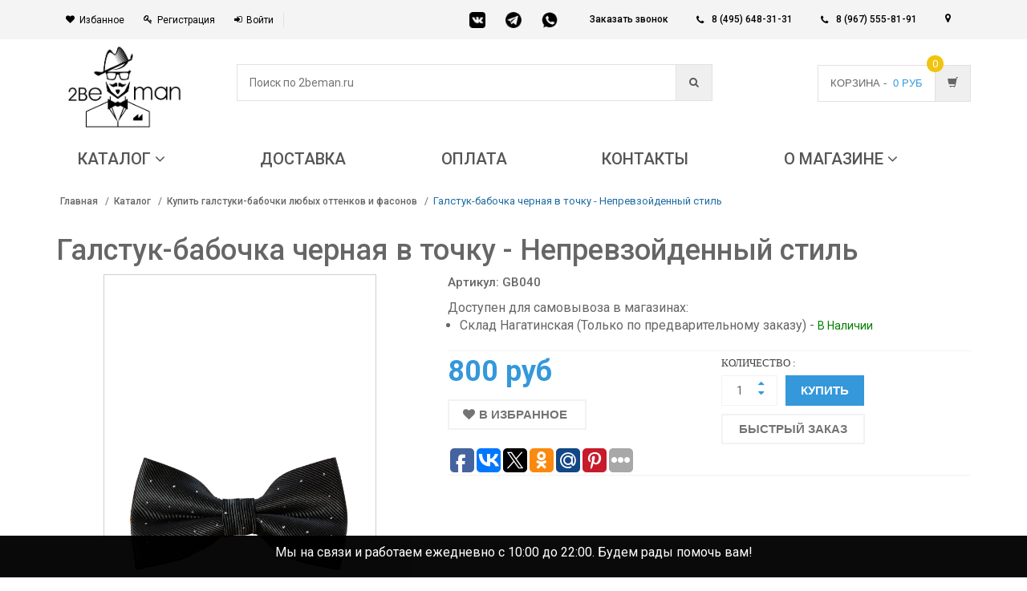

--- FILE ---
content_type: text/html; charset=utf-8
request_url: https://2beman.ru/catalog/galstuki_babochki/gb040_galstuk_babochka_chernaya_v_tochku/
body_size: 40015
content:
<!DOCTYPE html><html xmlns="http://www.w3.org/1999/xhtml" xml:lang="ru" lang="ru"><head><!-- hal ---- --><link rel="dns-prefetch" href="//mc.yandex.ru"><link rel="dns-prefetch" href="//fonts.googleapis.com"><link rel="dns-prefetch" href="//www.googletagmanager.com"><!--	<link rel="dns-prefetch" href="//cdn.sendpulse.com">--><link rel="dns-prefetch" href="//connect.facebook.net"><link rel="dns-prefetch" href="//top-fwz1.mail.ru"><link rel="preconnect" href="//mc.yandex.ru"><link rel="preconnect" href="//fonts.googleapis.com"><link rel="preconnect" href="//www.googletagmanager.com"><!--	<link rel="preconnect" href="//cdn.sendpulse.com">--><link rel="preconnect" href="//connect.facebook.net"><link rel="preconnect" href="//top-fwz1.mail.ru"><!-- Google Tag Manager --><script>
         (function(w, d, s, l, i) {
            w[l] = w[l] || [];
            w[l].push({
               'gtm.start': new Date().getTime(),
               event: 'gtm.js'
            });
            var f = d.getElementsByTagName(s)[0],
               j = d.createElement(s),
               dl = l != 'dataLayer' ? '&l=' + l : '';
            j.async = true;
            j.src =
               'https://www.googletagmanager.com/gtm.js?id=' + i + dl;
            f.parentNode.insertBefore(j, f);
         })(window, document, 'script', 'dataLayer', 'GTM-TPPH372');
      </script><!-- End Google Tag Manager --><meta http-equiv="Content-Type" content="text/html; charset=utf-8"><meta name="viewport" content="width=device-width, initial-scale=1.0, user-scalable=no"><link rel="shortcut icon" type="image/x-icon" href="/favicon.ico" /><meta name="geo.region" content="RU" /><meta name="geo.placename" content="Москва" /><meta name="geo.position" content="55.750446;37.617494" /><meta name="ICBM" content="55.750446, 37.617494" /><meta name="google-site-verification" content="pNWotOPETLLZfgwdCDCaqNEpZJdzrJ7quT7iD3kz_a4" /><meta http-equiv="Content-Type" content="text/html; charset=utf-8" /><meta name="robots" content="index, follow" /><meta name="keywords" content="Галстук-бабочка черная в точку, купить Галстук-бабочка черная в точку, приобрести Галстук-бабочка черная в точку, Галстук-бабочка черная в точку в различных цветах, Галстук-бабочка черная в точку купить в москве, галстук бабочка" /><meta name="description" content="Эксклюзивный галстук-бабочка черного цвета в точку из микрофибры - идеальный выбор для стильного образа. Отличное качество и цена." /><link rel="canonical" href="https://2beman.ru/catalog/galstuki_babochki/gb040_galstuk_babochka_chernaya_v_tochku/" /><script data-skip-moving="true">(function(w, d) {var v = w.frameCacheVars = {"CACHE_MODE":"HTMLCACHE","storageBlocks":[],"dynamicBlocks":{"city_geo":"a072801db9dc","bx_cart_block":"c44fb5113760","sender-subscribe":"6c7992a88a83","g8taYv":"1d28069a29bc","rIpOz9":"8522d22ba3cf","cleantalk_frame":"aaaddf7d5821"},"AUTO_UPDATE":true,"AUTO_UPDATE_TTL":120,"version":2};var inv = false;if (v.AUTO_UPDATE === false){if (v.AUTO_UPDATE_TTL && v.AUTO_UPDATE_TTL > 0){var lm = Date.parse(d.lastModified);if (!isNaN(lm)){var td = new Date().getTime();if ((lm + v.AUTO_UPDATE_TTL * 1000) >= td){w.frameRequestStart = false;w.preventAutoUpdate = true;return;}inv = true;}}else{w.frameRequestStart = false;w.preventAutoUpdate = true;return;}}var r = w.XMLHttpRequest ? new XMLHttpRequest() : (w.ActiveXObject ? new w.ActiveXObject("Microsoft.XMLHTTP") : null);if (!r) { return; }w.frameRequestStart = true;var m = v.CACHE_MODE; var l = w.location; var x = new Date().getTime();var q = "?bxrand=" + x + (l.search.length > 0 ? "&" + l.search.substring(1) : "");var u = l.protocol + "//" + l.host + l.pathname + q;r.open("GET", u, true);r.setRequestHeader("BX-ACTION-TYPE", "get_dynamic");r.setRequestHeader("X-Bitrix-Composite", "get_dynamic");r.setRequestHeader("BX-CACHE-MODE", m);r.setRequestHeader("BX-CACHE-BLOCKS", v.dynamicBlocks ? JSON.stringify(v.dynamicBlocks) : "");if (inv){r.setRequestHeader("BX-INVALIDATE-CACHE", "Y");}try { r.setRequestHeader("BX-REF", d.referrer || "");} catch(e) {}if (m === "APPCACHE"){r.setRequestHeader("BX-APPCACHE-PARAMS", JSON.stringify(v.PARAMS));r.setRequestHeader("BX-APPCACHE-URL", v.PAGE_URL ? v.PAGE_URL : "");}r.onreadystatechange = function() {if (r.readyState != 4) { return; }var a = r.getResponseHeader("BX-RAND");var b = w.BX && w.BX.frameCache ? w.BX.frameCache : false;if (a != x || !((r.status >= 200 && r.status < 300) || r.status === 304 || r.status === 1223 || r.status === 0)){var f = {error:true, reason:a!=x?"bad_rand":"bad_status", url:u, xhr:r, status:r.status};if (w.BX && w.BX.ready && b){BX.ready(function() {setTimeout(function(){BX.onCustomEvent("onFrameDataRequestFail", [f]);}, 0);});}w.frameRequestFail = f;return;}if (b){b.onFrameDataReceived(r.responseText);if (!w.frameUpdateInvoked){b.update(false);}w.frameUpdateInvoked = true;}else{w.frameDataString = r.responseText;}};r.send();var p = w.performance;if (p && p.addEventListener && p.getEntries && p.setResourceTimingBufferSize){var e = 'resourcetimingbufferfull';var h = function() {if (w.BX && w.BX.frameCache && w.BX.frameCache.frameDataInserted){p.removeEventListener(e, h);}else {p.setResourceTimingBufferSize(p.getEntries().length + 50);}};p.addEventListener(e, h);}})(window, document);</script><link href="//fonts.googleapis.com/css?family=Roboto:300,400,500,700&display=swap" type="text/css"  rel="stylesheet" /><link href="/bitrix/js/ui/design-tokens/dist/ui.design-tokens.css?172786418826358" type="text/css"  rel="stylesheet" /><link href="/bitrix/js/ui/fonts/opensans/ui.font.opensans.css?16789620132555" type="text/css"  rel="stylesheet" /><link href="/bitrix/js/main/popup/dist/main.popup.bundle.css?175906811231694" type="text/css"  rel="stylesheet" /><link href="/bitrix/css/main/bootstrap.css?1585655645141508" type="text/css"  rel="stylesheet" /><link href="/bitrix/css/main/font-awesome.css?158565564528777" type="text/css"  rel="stylesheet" /><link href="/bitrix/css/ilyaaleksandrov.chatpanel/style.css?17471378057958" type="text/css"  rel="stylesheet" /><link href="/local/templates/2beman/components/bitrix/catalog/catalog/style.css?1585655644976" type="text/css"  rel="stylesheet" /><link href="/local/templates/2beman/components/bitrix/catalog/catalog/bitrix/catalog.element/.default/style.css?161160001437929" type="text/css"  rel="stylesheet" /><link href="/local/templates/2beman/components/bitrix/catalog.store.amount/cat/style.css?15856556442802" type="text/css"  rel="stylesheet" /><link href="/local/templates/2beman/components/bitrix/catalog.comments/catalog_detail/style.css?15856556442651" type="text/css"  rel="stylesheet" /><link href="/local/templates/2beman/components/bitrix/catalog.tabs/catalog_detail/style.css?15856556441643" type="text/css"  rel="stylesheet" /><link href="/bitrix/panel/main/popup.css?167896207322696" type="text/css"  rel="stylesheet" /><link href="/bitrix/components/bitrix/blog/templates/.default/style.css?167896209433777" type="text/css"  rel="stylesheet" /><link href="/bitrix/components/bitrix/blog/templates/.default/themes/green/style.css?15856556071140" type="text/css"  rel="stylesheet" /><link href="/local/templates/2beman/components/bitrix/main.feedback_2/left_form_v2/style.css?1585655644327" type="text/css"  rel="stylesheet" /><link href="/local/templates/2beman/components/bitrix/catalog.recommended.products/catalog_detail_similar/style.css?158894567330531" type="text/css"  rel="stylesheet" /><link href="/local/templates/2beman/assets/css/bootstrap.css?1585655644132921" type="text/css"  data-template-style="true"  rel="stylesheet" /><link href="/local/templates/2beman/assets/css/main.css?1687785823161994" type="text/css"  data-template-style="true"  rel="stylesheet" /><link href="/local/templates/2beman/assets/css/owl.carousel.css?15856556441474" type="text/css"  data-template-style="true"  rel="stylesheet" /><link href="/local/templates/2beman/assets/css/owl.transitions.css?15856556444476" type="text/css"  data-template-style="true"  rel="stylesheet" /><link href="/local/templates/2beman/assets/css/lightbox.css?15856556443898" type="text/css"  data-template-style="true"  rel="stylesheet" /><link href="/local/templates/2beman/assets/css/rateit.css?15856556442239" type="text/css"  data-template-style="true"  rel="stylesheet" /><link href="/local/templates/2beman/assets/css/bootstrap-select.min.css?15856556445688" type="text/css"  data-template-style="true"  rel="stylesheet" /><link href="/local/templates/2beman/assets/css/config.css?1585655644997" type="text/css"  data-template-style="true"  rel="stylesheet" /><link href="/local/templates/2beman/assets/css/font-awesome.min.css?158565564421984" type="text/css"  data-template-style="true"  rel="stylesheet" /><link href="/local/templates/2beman/assets/css/core_fileinput.css?158565564465734" type="text/css"  data-template-style="true"  rel="stylesheet" /><link href="/local/templates/2beman/assets/css/color.css?158565564418660" type="text/css"  data-template-style="true"  rel="stylesheet" /><link href="/local/templates/2beman/assets/css/bitrix.css?1585655644136" type="text/css"  data-template-style="true"  rel="stylesheet" /><link href="/local/templates/2beman/assets/css/new.owl.carousel.css?15856556444744" type="text/css"  data-template-style="true"  rel="stylesheet" /><link href="/local/templates/2beman/components/bit-ecommerce/geo/geo/style.css?15856556441538" type="text/css"  data-template-style="true"  rel="stylesheet" /><link href="/local/templates/2beman/components/kuznica/search.title/2beman/style.css?16119265415428" type="text/css"  data-template-style="true"  rel="stylesheet" /><link href="/local/templates/2beman/components/bitrix/sale.basket.basket.line/main_bascet/style.css?15856556443946" type="text/css"  data-template-style="true"  rel="stylesheet" /><link href="/local/templates/2beman/components/bitrix/menu/top_horizontal_ozon/style.css?158565564410745" type="text/css"  data-template-style="true"  rel="stylesheet" /><link href="/local/templates/2beman/components/bitrix/catalog.smart.filter/marcet_vertical/style.css?158565564432212" type="text/css"  data-template-style="true"  rel="stylesheet" /><link href="/local/templates/2beman/components/bitrix/sender.subscribe/sender/style.css?15856556444683" type="text/css"  data-template-style="true"  rel="stylesheet" /><link href="/bitrix/components/bitrix/iblock.vote/templates/stars/style.css?16536451381019" type="text/css"  data-template-style="true"  rel="stylesheet" /><link href="/local/templates/2beman/components/bitrix/menu/bottom_menu/style.css?1585655644392" type="text/css"  data-template-style="true"  rel="stylesheet" /><link href="/bitrix/components/webes/oneclick/css/styles.css?15856556066574" type="text/css"  data-template-style="true"  rel="stylesheet" /><link href="/local/templates/2beman/components/bitrix/menu/mobile/style.css?1594824509881" type="text/css"  data-template-style="true"  rel="stylesheet" /><link href="/local/templates/2beman/components/bitrix/menu/mobile-left/style.css?16116756611519" type="text/css"  data-template-style="true"  rel="stylesheet" /><link href="/local/templates/2beman/template_styles.css?175646079627053" type="text/css"  data-template-style="true"  rel="stylesheet" /><script>if(!window.BX)window.BX={};if(!window.BX.message)window.BX.message=function(mess){if(typeof mess==='object'){for(let i in mess) {BX.message[i]=mess[i];} return true;}};</script><script>(window.BX||top.BX).message({"JS_CORE_LOADING":"Загрузка...","JS_CORE_NO_DATA":"- Нет данных -","JS_CORE_WINDOW_CLOSE":"Закрыть","JS_CORE_WINDOW_EXPAND":"Развернуть","JS_CORE_WINDOW_NARROW":"Свернуть в окно","JS_CORE_WINDOW_SAVE":"Сохранить","JS_CORE_WINDOW_CANCEL":"Отменить","JS_CORE_WINDOW_CONTINUE":"Продолжить","JS_CORE_H":"ч","JS_CORE_M":"м","JS_CORE_S":"с","JSADM_AI_HIDE_EXTRA":"Скрыть лишние","JSADM_AI_ALL_NOTIF":"Показать все","JSADM_AUTH_REQ":"Требуется авторизация!","JS_CORE_WINDOW_AUTH":"Войти","JS_CORE_IMAGE_FULL":"Полный размер"});</script><script src="/bitrix/js/main/core/core.js?1759068830511455"></script><script>BX.Runtime.registerExtension({"name":"main.core","namespace":"BX","loaded":true});</script><script>BX.setJSList(["\/bitrix\/js\/main\/core\/core_ajax.js","\/bitrix\/js\/main\/core\/core_promise.js","\/bitrix\/js\/main\/polyfill\/promise\/js\/promise.js","\/bitrix\/js\/main\/loadext\/loadext.js","\/bitrix\/js\/main\/loadext\/extension.js","\/bitrix\/js\/main\/polyfill\/promise\/js\/promise.js","\/bitrix\/js\/main\/polyfill\/find\/js\/find.js","\/bitrix\/js\/main\/polyfill\/includes\/js\/includes.js","\/bitrix\/js\/main\/polyfill\/matches\/js\/matches.js","\/bitrix\/js\/ui\/polyfill\/closest\/js\/closest.js","\/bitrix\/js\/main\/polyfill\/fill\/main.polyfill.fill.js","\/bitrix\/js\/main\/polyfill\/find\/js\/find.js","\/bitrix\/js\/main\/polyfill\/matches\/js\/matches.js","\/bitrix\/js\/main\/polyfill\/core\/dist\/polyfill.bundle.js","\/bitrix\/js\/main\/core\/core.js","\/bitrix\/js\/main\/polyfill\/intersectionobserver\/js\/intersectionobserver.js","\/bitrix\/js\/main\/lazyload\/dist\/lazyload.bundle.js","\/bitrix\/js\/main\/polyfill\/core\/dist\/polyfill.bundle.js","\/bitrix\/js\/main\/parambag\/dist\/parambag.bundle.js"]);
</script><script>BX.Runtime.registerExtension({"name":"ui.dexie","namespace":"BX.DexieExport","loaded":true});</script><script>BX.Runtime.registerExtension({"name":"ls","namespace":"window","loaded":true});</script><script>BX.Runtime.registerExtension({"name":"fx","namespace":"window","loaded":true});</script><script>BX.Runtime.registerExtension({"name":"fc","namespace":"window","loaded":true});</script><script>BX.Runtime.registerExtension({"name":"ui.design-tokens","namespace":"window","loaded":true});</script><script>BX.Runtime.registerExtension({"name":"ui.fonts.opensans","namespace":"window","loaded":true});</script><script>BX.Runtime.registerExtension({"name":"main.popup","namespace":"BX.Main","loaded":true});</script><script>BX.Runtime.registerExtension({"name":"popup","namespace":"window","loaded":true});</script><script>BX.Runtime.registerExtension({"name":"main.pageobject","namespace":"BX","loaded":true});</script><script>(window.BX||top.BX).message({"JS_CORE_LOADING":"Загрузка...","JS_CORE_NO_DATA":"- Нет данных -","JS_CORE_WINDOW_CLOSE":"Закрыть","JS_CORE_WINDOW_EXPAND":"Развернуть","JS_CORE_WINDOW_NARROW":"Свернуть в окно","JS_CORE_WINDOW_SAVE":"Сохранить","JS_CORE_WINDOW_CANCEL":"Отменить","JS_CORE_WINDOW_CONTINUE":"Продолжить","JS_CORE_H":"ч","JS_CORE_M":"м","JS_CORE_S":"с","JSADM_AI_HIDE_EXTRA":"Скрыть лишние","JSADM_AI_ALL_NOTIF":"Показать все","JSADM_AUTH_REQ":"Требуется авторизация!","JS_CORE_WINDOW_AUTH":"Войти","JS_CORE_IMAGE_FULL":"Полный размер"});</script><script>BX.Runtime.registerExtension({"name":"window","namespace":"window","loaded":true});</script><script type="extension/settings" data-extension="currency.currency-core">{"region":"ru"}</script><script>BX.Runtime.registerExtension({"name":"currency.currency-core","namespace":"BX.Currency","loaded":true});</script><script>BX.Runtime.registerExtension({"name":"currency","namespace":"window","loaded":true});</script><script>(window.BX||top.BX).message({"LANGUAGE_ID":"ru","FORMAT_DATE":"DD.MM.YYYY","FORMAT_DATETIME":"DD.MM.YYYY HH:MI:SS","COOKIE_PREFIX":"BITRIX_SM","SERVER_TZ_OFFSET":"10800","UTF_MODE":"Y","SITE_ID":"me","SITE_DIR":"\/"});</script><script src="/bitrix/js/ui/dexie/dist/dexie.bundle.js?1759068217218847"></script><script src="/bitrix/js/main/core/core_ls.js?17380601474201"></script><script src="/bitrix/js/main/core/core_fx.js?158565563716888"></script><script src="/bitrix/js/main/core/core_frame_cache.js?175906823916945"></script><script src="/bitrix/js/main/popup/dist/main.popup.bundle.js?1766657292119952"></script><script src="/bitrix/js/main/pageobject/dist/pageobject.bundle.js?1759068830999"></script><script src="/bitrix/js/main/core/core_window.js?170919947498766"></script><script src="/bitrix/js/currency/currency-core/dist/currency-core.bundle.js?17278640738800"></script><script src="/bitrix/js/currency/core_currency.js?17278640731181"></script><script src="/bitrix/js/main/cphttprequest.js?15856556376104"></script><script src="/bitrix/js/ilyaaleksandrov.chatpanel/script.js?174713780530173"></script><script>
					(function () {
						"use strict";

						var counter = function ()
						{
							var cookie = (function (name) {
								var parts = ("; " + document.cookie).split("; " + name + "=");
								if (parts.length == 2) {
									try {return JSON.parse(decodeURIComponent(parts.pop().split(";").shift()));}
									catch (e) {}
								}
							})("BITRIX_CONVERSION_CONTEXT_me");

							if (cookie && cookie.EXPIRE >= BX.message("SERVER_TIME"))
								return;

							var request = new XMLHttpRequest();
							request.open("POST", "/bitrix/tools/conversion/ajax_counter.php", true);
							request.setRequestHeader("Content-type", "application/x-www-form-urlencoded");
							request.send(
								"SITE_ID="+encodeURIComponent("me")+
								"&sessid="+encodeURIComponent(BX.bitrix_sessid())+
								"&HTTP_REFERER="+encodeURIComponent(document.referrer)
							);
						};

						if (window.frameRequestStart === true)
							BX.addCustomEvent("onFrameDataReceived", counter);
						else
							BX.ready(counter);
					})();
				</script><script>var ajaxMessages = {wait:"Загрузка..."}</script><script src="/local/templates/2beman/js/jquery-1.11.1.min.js?158565564495786"></script><script src="/local/templates/2beman/js/jquery-ui.js?1585655644251226"></script><script src="/local/templates/2beman/assets/js/owl.carousel.min.js?158565564423890"></script><script src="/local/templates/2beman/assets/js/new.owl.carousel.min.js?158565564444362"></script><script src="/local/templates/2beman/assets/js/bootstrap.min.js?158565564431819"></script><script src="/local/templates/2beman/assets/js/bootstrap-hover-dropdown.min.js?15856556441501"></script><script src="/local/templates/2beman/assets/js/bootstrap-slider.min.js?158565564420355"></script><script src="/local/templates/2beman/assets/js/bootstrap-select.min.js?158565564423345"></script><script src="/local/templates/2beman/assets/js/jquery.rateit.min.js?15856556446323"></script><script src="/local/templates/2beman/assets/js/lightbox.min.js?15856556447800"></script><script src="/local/templates/2beman/assets/js/zoomsl-3.0.min.js?158565564428726"></script><script src="/local/templates/2beman/assets/js/echo.min.js?15856556441583"></script><script src="/local/templates/2beman/assets/js/scripts.js?168718409218471"></script><script src="/bitrix/components/kuznica/search.title/script.js?16126190309420"></script><script src="/local/templates/2beman/components/bitrix/sale.basket.basket.line/main_bascet/script.js?15856556445292"></script><script src="/local/templates/2beman/components/bitrix/menu/top_horizontal_ozon/script.js?159499483713589"></script><script src="/local/templates/2beman/components/bitrix/catalog.smart.filter/marcet_vertical/script.js?158565564419766"></script><script src="/bitrix/components/bitrix/iblock.vote/templates/stars/script.js?16536451386279"></script><script src="/bitrix/components/webes/oneclick/js/script.js?168719298824011"></script><script src="/local/templates/2beman/components/bitrix/menu/mobile-left/script.js?1611680682804"></script><script src="/local/templates/2beman/components/bitrix/catalog/catalog/bitrix/catalog.element/.default/script.js?158565564473591"></script><script src="/local/templates/2beman/components/bitrix/catalog.store.amount/cat/script.js?15856556441401"></script><script src="/local/templates/2beman/components/bitrix/catalog.comments/catalog_detail/script.js?15856556445409"></script><script src="/local/templates/2beman/components/bitrix/catalog.tabs/catalog_detail/script.js?15856556442101"></script><script src="/local/templates/2beman/components/bitrix/catalog.recommended.products/catalog_detail_similar/script.js?158565564431730"></script><meta name="zen-verification" content="4IyMnRpWynTKboGANLVG4gLFavCtEN7A3Jmq0a7vj3m1jRwn4YuvsoUJhisS0rXB" /><title>Галстук-бабочка черная в точку из микрофибры - Купить с доставкой</title></head><body class="cnt-homepage"><div id="panel"></div><header class="header-style-1 header-style-2"><a href="#" class="go-up" style="display: none !important;"><img src="/local/templates/2beman/images/up.png" width="35px" style="background-color: white;border-radius: 32px;" alt=""></a><div class="top-bar animate-dropdown"><div class="container"><div class="header-top-inner"><div class="cnt-account new-cnt-account col-md-5 col-sm-6"><ul class="list-unstyled"><li><a href="/personal/cart/index.php?DELAYED=Y"><i class="icon fa fa-heart"></i>Избанное</a></li><li class="hidden"><a href="/catalog/compare/"><i class="icon fa fa-shopping-cart"></i>Сравнить</a></li><li><a href="/login/?register=yes"><i class="icon fa fa-key"></i>Регистрация</a></li><li style="display:inline-block !important"><a href="/login/?login=yes"><i class="icon fa fa-sign-in"></i>Войти</a></li></ul></div><!-- /.cnt-account --><div class="col-md-2 mess-hide"><div class="bl-messengers"><a href="https://vk.com/2beman" target="_blank"><img alt="Написать в VK" src="/bitrix/templates/2beman/images/vk.png"></a><a href="https://t.me/Luckshery_ru"><img alt="Написать в Telegram" src="/bitrix/templates/2beman/images/tg.png"></a></a><a href="https://wa.me/79675558191" target="_blank"><img alt="Написать в Whatsapp" src="/bitrix/templates/2beman/images/whatsapp.jpg"></a></div></div><div class="cnt-block new-cnt-block col-md-5 col-sm-6"><div class="phone inline"><a href="javascript:void(0);" data-text="123" data-title="Заказать звонок" class="o-w-modal-call callback-request">Заказать звонок</a></div><div class="phone inline"><i class="icon fa fa-phone"></i> <a href="tel:8 (495) 648-31-31">8 (495) 648-31-31</a>	</div><div class="phone inline"><i class="icon fa fa-phone"></i> <a href="tel:+7 (967) 555-81-91"> 8 (967) 555-81-91</a></div><div id="bxdynamic_city_geo_start" style="display:none"></div>    <style>
        .geo > a {
            color: #666666;
            display: flex;
            align-items: center;
        }

        .tooltip-inner {
            background: #fff;
            border: 1px solid #e8e8e8;
            padding: 12px;
            min-width: 270px;
            max-width: 300px;
        }

        .tooltip.bottom {
            opacity: 1;
        }

        .tooltip.bottom .tooltip-arrow {
            top: 0 !important;
            border-bottom-color: #e8e8e8;
        }

        .tooltip-inner input {
            padding: 7px;
            border-radius: 3px;
            color: #000;
            border: 1px solid #e8e8e8;
            width: 100%;
            font-size: 14px;
        }

        .tooltip-inner input::placeholder {
            color: #000;
            font-size: 14px;
        }

        .tooltip-inner ul {
            position: absolute;
            background: #fff;
            color: #222;
            width: 100%;
            border: 1px solid #e8e8e8;
            left: 0;
            border-top: none;
            overflow: auto;
            max-height: 125px;
            display: none;
        }

        .tooltip-inner .list-sitis {
            text-align: left;
            display: flex;
            flex-wrap: wrap;
        }

        .tooltip-inner .list-sitis a {
            width: 50%;
            display: block;
            font-size: 15px;
        }

        @media (max-width: 550px) {
            .tooltip-inner .list-sitis a {
                font-size: 14px;
            }
        }
    </style>
    <script type="text/javascript" src="/local/templates/2beman/components/bit-ecommerce/geo/geo/jquery.cookie.js"></script>
    <div class="geo" data-html="true" data-toggle="tooltip" data-placement="bottom" data-trigger="manual" title="
            <div style='margin: 15px 0;' class='input__block'>
            <input type='text' placeholder='Введите ваш город' />
            <ul></ul>
            </div>
            <span style='font-size:16px;display: block;color:black;'>Или выберите город<br> из списка:</span>
            <div class='list-sitis'>
            <a href='#'>Москва</a>
            <a href='#'>Санкт-Петербург</a>
            <a href='#'>Новосибирск</a>
            <a href='#'>Казань</a>
            <a href='#'>Екатеринбург</a>
            <a href='#'>Владивосток</a>
            <a href='#'>Краснодар</a>
            <a href='#'>Челябинск</a>
            <a href='#'>Ростов-на-Дону</a>
            <a href='#'>Красноярск</a>
            </div>
            " href="#">
        <i class="fa fa-map-marker"></i>
        <div class="user-city" id="user-city-cok"></div>
    </div>

    <script>
        $(document).ready(function () {
            $(function () {
                $('[data-toggle="tooltip"]').tooltip()
            })
            var ajaxForcounty, elems
            $('.geo').on('click', function (e) {
                e.preventDefault()
                $(this).tooltip('toggle')
                $('.list-sitis a').on('click', nameForCookies)
                $('.input__block input').on('input', inputChange)
                elems = $('.input__block ul')
            })

            function nameForCookies(e) {
                e.preventDefault()
                var text = $(this).text()

                jQuery.cookie('cookie_city', text, {
                    expires: 7,
                    path: '/'
                });
                location.reload()
            }

            $.ajax({
                type: 'POST',
                url: '/ajax/ajax_countri.php',
                success: function (data) {
                    ajaxForcounty = data.split(' ')
                    // console.log(ajaxForcounty);

                }
            })

            function inputChange() {
                var value = $(this).val()
                var result = []

                if (value.trim() != '') {
                    $(this).parent().find('ul').show()
                    for (var i = 0; i < ajaxForcounty.length; i++) {
                        if (~ajaxForcounty[i].toLowerCase().indexOf(value.toLowerCase())) result[i] = ajaxForcounty[i]
                    }
                    elems.show()
                    elems[0].innerHTML = result.map(v => `<li style='list-style:none'><a style='font-size:15px;' class='item-citi' href='#'>${v}</a></li>`).filter(function (x) {
                        return x !== undefined && x !== null
                    }).join('')
                } else {
                    $(this).parent().find('ul').hide()
                }

                $('.input__block .item-citi').on('click', nameForCookies)
            }

            // +++++++++++++++++++++++

            if (!$.cookie('cookie_city')) {
                $('.geo').click()
            }

            // -----------------------

        })
    </script>

<div id="bxdynamic_city_geo_end" style="display:none"></div>	<div class="action boot-text"><a class="lnk btn btn-primary vopros grey-btn" href="">Задать вопрос</a></div></div><br>               <div class="clearfix"></div></div><!-- /.header-top-inner --></div><!-- /.container --></div><!-- /.header-top --><div class="main-header"><div class="container"><div class="row bl-head"><div class="col-xs-12 col-sm-4 col-md-2 logo-holder"><!-- TEST PARSING PAGE --><div class="logo"><a href="/"><img alt="Интернет-магазин мужских аксессуаров 2beMan.ru" src="/bitrix/templates/clothing_blue/images/logo.png" title="Интернет-магазин мужских аксессуаров 2beMan.ru">                     </a></div><!-- /.logo --><!-- ============================================================= LOGO : END ============================================================= --></div><!-- /.logo-holder --><div class="col-xs-12 col-sm-4 col-md-7 top-search-holder"><script>if (window.location.hash != '' && window.location.hash != '#') top.BX.ajax.history.checkRedirectStart('bxajaxid', 'a4cc1aa322c855c0b29e6fc5f50ec28e')</script><div id="comp_a4cc1aa322c855c0b29e6fc5f50ec28e">	<link rel="stylesheet" href="/bitrix/templates/.default/components/kuznica/search.title/template1/style.css"><div id="title-search" class="bx-searchtitle"><form action="/catalog/"><div class="bx-input-group"><div class="search-cats" style="display: none;">
				Каталог<span><i class="fa fa-angle-down"></i></span><ul><li><a href="/catalog/galstuki_babochki/">Галстуки-бабочки</a></li><li><a href="/catalog/komplekty_galstuk_zaponki_platok/">Комплекты</a></li><li><a href="/catalog/detskie_galstuki_babochki/">Детские галстуки-бабочки</a></li><li><a href="/catalog/detskie-galstuki/">Детские галстуки</a></li><li><a href="/catalog/galstuki/">Галстуки</a></li><li><a href="/catalog/zaponki/">Запонки</a></li><li><a href="/catalog/bizhuteriya/">Бижутерия</a></li><li><a href="/catalog/aksessuary/">Аксессуары</a></li><li><a href="/catalog/prochee/">Прочее</a></li></ul></div><div class="search-search"><input id="title-search-input" type="text" name="q" value="" autocomplete="off" class="bx-form-control" placeholder="Поиск по 2beman.ru"/></div><span class="bx-input-group-btn"><button class="btn bxr-btn-default bxr-color bxr-bg-hover-light fa fa-search" type="submit" name="s"></button></span></div></form></div><script>
	BX.ready(function(){
		new JCTitleSearch({
			'AJAX_PAGE' : '/catalog/galstuki_babochki/gb040_galstuk_babochka_chernaya_v_tochku/?SECTION_CODE=galstuki_babochki%2Fgb040_galstuk_babochka_chernaya_v_tochku',
			'CONTAINER_ID': 'title-search',
			'INPUT_ID': 'title-search-input',
			'MIN_QUERY_LEN': 2
		});
	});
	
	$('.search-cats').click(
		function() {
			$('.search-cats ul').animate({ height: 'toggle'}, 300);
		})
</script></div><script>if (top.BX.ajax.history.bHashCollision) top.BX.ajax.history.checkRedirectFinish('bxajaxid', 'a4cc1aa322c855c0b29e6fc5f50ec28e');</script><script>top.BX.ready(BX.defer(function() {window.AJAX_PAGE_STATE = new top.BX.ajax.component('comp_a4cc1aa322c855c0b29e6fc5f50ec28e'); top.BX.ajax.history.init(window.AJAX_PAGE_STATE);}))</script>				               </div><div id="bascet" class="col-xs-12 col-sm-4 col-md-3 animate-dropdown top-cart-row new-basket"><script>
	var bx_basket1 = new BitrixSmallCart;
</script><div id="bx_basket1" class="bx-basket bx-opener dropdown dropdown-cart"><div id="bxdynamic_bx_cart_block_start" style="display:none"></div>
			<a href="/personal/cart/" class="dropdown-toggle lnk-cart" data-toggle="dropdown">
			<div class="items-cart-inner">
				<div class="total-price-basket">
					<span class="lbl">Корзина -</span>
					<span class="total-price">						
						<span class="value">&nbsp;
													0 руб												
					</span>
				</div>
				<div class="basket">
					<i class="glyphicon glyphicon-shopping-cart"></i>
				</div>
				<div class="basket-item-count"><span class="count">
									0								</span></div>
			
		    </div>
		</a>



<div id="bxdynamic_bx_cart_block_end" style="display:none"></div></div><script>
	bx_basket1.siteId       = 'me';
	bx_basket1.cartId       = 'bx_basket1';
	bx_basket1.ajaxPath     = '/bitrix/components/bitrix/sale.basket.basket.line/ajax.php';
	bx_basket1.templateName = 'main_bascet';
	bx_basket1.arParams     =  {'PATH_TO_BASKET':'/personal/cart/','PATH_TO_PERSONAL':'/personal/','SHOW_PERSONAL_LINK':'N','SHOW_NUM_PRODUCTS':'Y','SHOW_TOTAL_PRICE':'Y','SHOW_PRODUCTS':'Y','POSITION_FIXED':'N','SHOW_AUTHOR':'N','PATH_TO_REGISTER':'/login/','PATH_TO_PROFILE':'/personal/','COMPONENT_TEMPLATE':'main_bascet','SHOW_EMPTY_VALUES':'Y','SHOW_DELAY':'N','SHOW_NOTAVAIL':'N','SHOW_SUBSCRIBE':'N','SHOW_IMAGE':'Y','SHOW_PRICE':'Y','SHOW_SUMMARY':'Y','PATH_TO_ORDER':'/personal/order/make/','PATH_TO_AUTHORIZE':'/login/','SHOW_REGISTRATION':'N','MAX_IMAGE_SIZE':'70','HIDE_ON_BASKET_PAGES':'N','COMPOSITE_FRAME_MODE':'A','COMPOSITE_FRAME_TYPE':'AUTO','CACHE_TYPE':'A','POSITION_VERTICAL':'top','POSITION_HORIZONTAL':'right','AJAX':'N','~PATH_TO_BASKET':'/personal/cart/','~PATH_TO_PERSONAL':'/personal/','~SHOW_PERSONAL_LINK':'N','~SHOW_NUM_PRODUCTS':'Y','~SHOW_TOTAL_PRICE':'Y','~SHOW_PRODUCTS':'Y','~POSITION_FIXED':'N','~SHOW_AUTHOR':'N','~PATH_TO_REGISTER':'/login/','~PATH_TO_PROFILE':'/personal/','~COMPONENT_TEMPLATE':'main_bascet','~SHOW_EMPTY_VALUES':'Y','~SHOW_DELAY':'N','~SHOW_NOTAVAIL':'N','~SHOW_SUBSCRIBE':'N','~SHOW_IMAGE':'Y','~SHOW_PRICE':'Y','~SHOW_SUMMARY':'Y','~PATH_TO_ORDER':'/personal/order/make/','~PATH_TO_AUTHORIZE':'/login/','~SHOW_REGISTRATION':'N','~MAX_IMAGE_SIZE':'70','~HIDE_ON_BASKET_PAGES':'N','~COMPOSITE_FRAME_MODE':'A','~COMPOSITE_FRAME_TYPE':'AUTO','~CACHE_TYPE':'A','~POSITION_VERTICAL':'top','~POSITION_HORIZONTAL':'right','~AJAX':'N','cartId':'bx_basket1'};
	bx_basket1.closeMessage = 'Скрыть';
	bx_basket1.openMessage  = 'Раскрыть';
	bx_basket1.activate();
</script></div></div><!-- /.row --></div><!-- /.container --></div><!-- /.main-header --><div class="header-nav animate-dropdown"><div class="container mobile-no-height"><div class="yamm navbar navbar-default mobile-menu" role="navigation" id="catalog_menu_rIpOz9"><div class="navbar-header"><button data-target="#mc-horizontal-menu-collapse" data-toggle="collapse" class="mobile-bar-btn navbar-toggle collapsed " type="button"><span><i class="fa fa-bars"></i></span></button></div><div class="nav-bg-class"><div class="navbar-collapse collapse" id="mc-horizontal-menu-collapse"><div class="nav-outer"><ul class="nav navbar-nav"><!-- first level--><li
				class="dropdown yamm-fw  catalog"><a 
					href="/catalog/"
											class="dropdown-toggle " data-hover="dropdown" data-toggle="dropdown"
									><span>
						Каталог						<i class="fa fa-angle-down"></i>					</span></a><span class="bx-nav-parent-arrow" onclick="obj_catalog_menu_rIpOz9.toggleInMobile(this)"></span> <!-- for mobile --><ul class="dropdown-menu pages catalog-submenu" style="left:0;right:0;"><!-- second level--><li class= "menu_title"><div class="row sectionMenu-nav"><div class="col-md-2 col-sm-2 col-xs-4"><a
								data-img="/upload/resize_cache/uf/f9c/50_50_1/f9c75e73942d893a0f3b3e3631367d8c.png"
								data-id='905095365'
									href="/catalog/galstuki_babochki/"
																		
								>
									Галстуки-бабочки																		
								</a></div>															<div class="col-md-10 col-sm-10 col-xs-8 submenu"><div class="row"
									data-id='905095365'
									><div class="col-md-4 submenu_items" 
									><span>ДИЗАЙН</span><div class="clb"></div><div class="itm col-md-6"><a href="/catalog/s-risunkom/">С рисунком</a></div><div class="itm col-md-6"><a href="/catalog/galstuki_babochki_v_goroshek/">В горошек</a></div><div class="itm col-md-6"><a href="/catalog/galstuki_babochki_v_elochku/">В елочку</a></div><div class="itm col-md-6"><a href="/catalog/galstuki_babochki_v_kletku/">В клетку</a></div><div class="itm col-md-6"><a href="/catalog/galstuki_babochki_v_polosku/">В полоску</a></div><div class="itm col-md-6"><a href="/catalog/galstuki_babochki_vyazanye/">Вязаные</a></div><div class="itm col-md-6"><a href="/catalog/odnotonnye_galstuki_babochki/">Однотонные</a></div><div class="itm col-md-6"><a href="/catalog/galstuki_babochki_podium/">Подиум</a></div><div class="itm col-md-6"><a href="/catalog/galstuki_babochki_ruchnaya_rabota/">Ручная работа</a></div><div class="itm col-md-6"><a href="/catalog/galstuki_babochki_samovyazy/">Самовязы</a></div></div><div class="col-md-4 submenu_items"
><span>ЦВЕТ</span><div class="clb"></div><div class="itm col-md-6"><img src="/upload/uf/f31/f31d3ef23244389f8634fd0a29efc90a.png" alt="Белые"><a href="/catalog/belye_galtuki_babochki/">Белые</a></div><div class="itm col-md-6"><img src="/upload/uf/ab5/ab5e410881aa862178e802a0b541a7ec.png" alt="Голубые"><a href="/catalog/golubye_galstuki_babochki/">Голубые</a></div><div class="itm col-md-6"><img src="/upload/uf/019/01949ebb589e0fe82c0d1cebd19e9ac6.png" alt="Желтые"><a href="/catalog/zheltye_galstuki_babochki/">Желтые</a></div><div class="itm col-md-6"><img src="/upload/uf/252/2525d57351290edd36e01704aff87723.png" alt="Зеленые"><a href="/catalog/zelenye_galstuki_babochki/">Зеленые</a></div><div class="itm col-md-6"><img src="/upload/uf/d3d/d3d5d845749c3b3602610a6023765929.png" alt="Коричневые"><a href="/catalog/korichnevye_galstuki_babochki/">Коричневые</a></div><div class="itm col-md-6"><img src="/upload/uf/64b/64b12745aa8444c225d11f57b4efaf76.png" alt="Красные"><a href="/catalog/krasnye_galstuki_babochki/">Красные</a></div><div class="itm col-md-6"><img src="/upload/uf/3d1/3d184208cd7f8abcf452821688f7985b.png" alt="Бордовые"><a href="/catalog/bordovye_galstuki_babochki/">Бордовые</a></div><div class="itm col-md-6"><img src="/upload/uf/b4e/b4e0d241eccee1ab0ecd8c68b21769c6.png" alt="Оранжевые"><a href="/catalog/oranzhevye_galstuki_babochki/">Оранжевые</a></div><div class="itm col-md-6"><img src="/upload/uf/d2e/d2e4f1471808cae395ecb952e3afdb4a.png" alt="Розовые"><a href="/catalog/rozovye_galstuki_babochki/">Розовые</a></div><div class="itm col-md-6"><img src="/upload/uf/1ba/1baf9733165b3fe465174bb56ce62bf0.png" alt="Серые"><a href="/catalog/serye_galstuki_babochki/">Серые</a></div><div class="itm col-md-6"><img src="/upload/uf/7a8/7a89eeb6ac1523b30a7f912a94278392.png" alt="Синие"><a href="/catalog/sinie_galstuki_babochki/">Синие</a></div><div class="itm col-md-6"><img src="/upload/uf/276/2764e7c2bcc625b3b948c81d18c692a5.png" alt="Фиолетовые"><a href="/catalog/fioletovye_galstuki_babochki/">Фиолетовые</a></div><div class="itm col-md-6"><img src="/upload/uf/03e/03ed96aa13a6278d0b4fbbe002adaf2e.png" alt="Черные"><a href="/catalog/chernye_galstuki_babochki/">Черные</a></div><div class="itm col-md-6"><img src="/upload/uf/7cb/7cbaaf7635062756e71b46a94055a1cb.png" alt="Разноцветные"><a href="/catalog/raznotsvetnye_galstuki_babochki/">Разноцветные</a></div></div><div class="col-md-4 submenu_items"
><span>МАТЕРИАЛ</span><div class="clb"></div><div class="itm col-md-6"><a href="/catalog/atlasnye/">Атласные</a></div><div class="itm col-md-6"><a href="/catalog/steklyannye_babochki/">Стеклянные</a></div><div class="itm col-md-6"><a href="/catalog/barkhatnye_galstuki_babochki/">Бархатные</a></div><div class="itm col-md-6"><a href="/catalog/velyurovye_galstuki_babochki/">Велюровые</a></div><div class="itm col-md-6"><a href="/catalog/zamshevye_galstuki_babochki/">Замшевые</a></div><div class="itm col-md-6"><a href="/catalog/lnyanye_galstuki_babochki/">Льняные</a></div><div class="itm col-md-6"><a href="/catalog/sherstyanye_galstuki_babochki/">Шерстяные</a></div><div class="itm col-md-6"><a href="/catalog/kozhanye_galstuki_babochki/">Кожаные</a></div><div class="itm col-md-6"><a href="/catalog/galstuki_babochki_iz_mikrofibry/">Микрофибра</a></div><div class="itm col-md-6"><a href="/catalog/shelkovye_galstuki_babochki/">Шелковые</a></div><div class="itm col-md-6"><a href="/catalog/khlopkovye_galstuki_babochki/">Хлопковые</a></div><div class="itm col-md-6"><a href="/catalog/zhakkardovye_galstuki_babochki/">Жаккардовые</a></div><div class="itm col-md-6"><a href="/catalog/galstuki_babochki_derevyannye/">Деревянные</a></div></div></div></div></div></li><!-- second level--><li class= "menu_title"><div class="row sectionMenu-nav"><div class="col-md-2 col-sm-2 col-xs-4"><a
								data-img="/upload/resize_cache/uf/f35/50_50_1/f35e6e1fb707332e9072b66ae31fc949.png"
								data-id='25989954'
									href="/catalog/galstuki/"
																		
								>
									Галстуки																		
								</a></div>															<div class="col-md-10 col-sm-10 col-xs-8 submenu"><div class="row"
									data-id='25989954'
									><div class="col-md-4 submenu_items" 
									><span>ДИЗАЙН</span><div class="clb"></div><div class="itm col-md-6"><a href="/catalog/hex/">HEX</a></div><div class="itm col-md-6"><a href="/catalog/falshgalstuki-na-rezinke/">На резинке</a></div><div class="itm col-md-6"><a href="/catalog/galstuki_v_goroshek/">В горошек</a></div><div class="itm col-md-6"><a href="/catalog/galstuki_v_kletku/">В клетку</a></div><div class="itm col-md-6"><a href="/catalog/galstuki_v_polosku/">В полоску</a></div><div class="itm col-md-6"><a href="/catalog/galstuki_vyazanye/">Вязаные</a></div><div class="itm col-md-6"><a href="/catalog/galstuki_odnotonnye/">Однотонные</a></div><div class="itm col-md-6"><a href="/catalog/galstuki_s_risunkom/">С рисунком</a></div><div class="itm col-md-6"><a href="/catalog/galstuki_uzkie/">Узкие</a></div><div class="itm col-md-6"><a href="/catalog/galstuki_klassicheskie/">Широкие</a></div></div><div class="col-md-4 submenu_items"
><span>ЦВЕТ</span><div class="clb"></div><div class="itm col-md-6"><img src="/upload/uf/6da/6da6dac4cc216e51a47b8dfa88207375.png" alt="Белый"><a href="/catalog/belye_galstuki/">Белый</a></div><div class="itm col-md-6"><img src="/upload/uf/d92/d92914c6f5c193237dfc874e0637ee15.png" alt="Голубой"><a href="/catalog/golubye_galstuki/">Голубой</a></div><div class="itm col-md-6"><img src="/upload/uf/5a4/5a497cedc40e0e173deb3ded908e1799.png" alt="Желтый"><a href="/catalog/zheltye_galstuki/">Желтый</a></div><div class="itm col-md-6"><img src="/upload/uf/637/637ba9185c3dfc335a308ff365d15c3d.png" alt="Зеленый"><a href="/catalog/zelenye_galstuki/">Зеленый</a></div><div class="itm col-md-6"><img src="/upload/uf/75c/75c2124cff03b9f722c026bc960b8a3c.png" alt="Коричневый"><a href="/catalog/korichnevye_galstuki/">Коричневый</a></div><div class="itm col-md-6"><img src="/upload/uf/b01/b01781041379cd954cc7a2909df127cf.png" alt="Красный"><a href="/catalog/krasnye_galstuki/">Красный</a></div><div class="itm col-md-6"><img src="/upload/uf/37b/37ba8ae4494afd9a6b4f1767f1f1d107.png" alt="Бордовый"><a href="/catalog/bordovye_galstuki/">Бордовый</a></div><div class="itm col-md-6"><img src="/upload/uf/d8a/d8abe74920f1dd8bf5e8e96e6dd4b078.png" alt="Оранжевый"><a href="/catalog/oranzhevye_galstuki/">Оранжевый</a></div><div class="itm col-md-6"><img src="/upload/uf/b10/b10b3573b620d1b01581183aef9a4d32.png" alt="Розовый"><a href="/catalog/rozovye_galstuki/">Розовый</a></div><div class="itm col-md-6"><img src="/upload/uf/fd5/fd53e002ffc2650e775ca1130bdfa39e.png" alt="Серый"><a href="/catalog/serye_galstuki/">Серый</a></div><div class="itm col-md-6"><img src="/upload/uf/14b/14b1e2a541d3f1064249917edf7def8e.png" alt="Синий"><a href="/catalog/sinie_galstuki/">Синий</a></div><div class="itm col-md-6"><img src="/upload/uf/5f6/5f616998437cace4419af14b87c79828.png" alt="Фиолетовый"><a href="/catalog/fioletovye_galstuki/">Фиолетовый</a></div><div class="itm col-md-6"><img src="/upload/uf/b32/b32e42e3582d03412038dd1a59b523ef.png" alt="Черный"><a href="/catalog/chernye_galstuki/">Черный</a></div><div class="itm col-md-6"><img src="/upload/uf/5b8/5b877fdb2b281cd86053f62fbfec2fd4.png" alt="Разноцветный"><a href="/catalog/raznotsvetnye_galstuki/">Разноцветный</a></div></div><div class="col-md-4 submenu_items"
><span>МАТЕРИАЛ</span><div class="clb"></div><div class="itm col-md-6"><a href="/catalog/atlasnye_galstuki/">Атласные</a></div><div class="itm col-md-6"><a href="/catalog/zhakkardovye_galstuki/">Жаккард</a></div><div class="itm col-md-6"><a href="/catalog/zamshevye_galstuki/">Замша</a></div><div class="itm col-md-6"><a href="/catalog/lnyanye_galstuki/">Лен</a></div><div class="itm col-md-6"><a href="/catalog/galstuki-iz-microfibry/">Микрофибра</a></div><div class="itm col-md-6"><a href="/catalog/khlopokpovye_galstuki/">Хлопок</a></div><div class="itm col-md-6"><a href="/catalog/shelkovye_galstuki/">Шелк</a></div><div class="itm col-md-6"><a href="/catalog/kozhanye_galstuki/">Кожа</a></div></div></div></div></div></li><!-- second level--><li class= "menu_title"><div class="row sectionMenu-nav"><div class="col-md-2 col-sm-2 col-xs-4"><a
								data-img="/upload/resize_cache/uf/336/50_50_1/336e392d77271c6efa77a955095d977c.png"
								data-id='4122003995'
									href="/catalog/nagrudnye_platki/"
																		
								>
									Платки паше																		
								</a></div>															<div class="col-md-10 col-sm-10 col-xs-8 submenu"><div class="row"
									data-id='4122003995'
									><div class="col-md-4 submenu_items" 
									><span>ДИЗАЙН</span><div class="clb"></div><div class="itm col-md-6"><a href="/catalog/odnotonnye_platki_pashe/">Однотонные</a></div><div class="itm col-md-6"><a href="/catalog/platki_pashe_v_goroshek/">В горошек</a></div><div class="itm col-md-6"><a href="/catalog/platki_pashe_s_risunkami_i_printami/">С рисунком</a></div><div class="itm col-md-6"><a href="/catalog/platki_pashe_v_kletku/">В клетку</a></div><div class="itm col-md-6"><a href="/catalog/platki_pashe_v_polosku/">В полоску</a></div><div class="itm col-md-6"><a href="/catalog/platki_pashe_s_uzorom_peysli/">Пейсли</a></div></div><div class="col-md-4 submenu_items"
><span>ЦВЕТ</span><div class="clb"></div><div class="itm col-md-6"><img src="/upload/uf/ea9/ea9e0a9c072470a7cb57cb682fd5fefa.png" alt="Белые"><a href="/catalog/belye_platki_pashe/">Белые</a></div><div class="itm col-md-6"><img src="/upload/uf/664/66422fce818a869da92c2db4e115bcb9.png" alt="Голубые"><a href="/catalog/golubye_platki_pashe/">Голубые</a></div><div class="itm col-md-6"><img src="/upload/uf/702/70249a663117a84ba55bd090237aa6b5.png" alt="Желтые"><a href="/catalog/zheltye_platki_pashe/">Желтые</a></div><div class="itm col-md-6"><img src="/upload/uf/3df/3df3cf6386a5d6f400a92c30cf2bfe4d.png" alt="Зеленые"><a href="/catalog/zelenye_platki_pashe/">Зеленые</a></div><div class="itm col-md-6"><img src="/upload/uf/254/254d103411d8f99b0090556a726a03f2.png" alt="Коричневые"><a href="/catalog/korichnevye_platki_pashe/">Коричневые</a></div><div class="itm col-md-6"><img src="/upload/uf/3c5/3c5b3fde45e59c55beeca83a43e2f533.png" alt="Красные"><a href="/catalog/krasnye_platki_pashe/">Красные</a></div><div class="itm col-md-6"><img src="/upload/uf/173/1730e48522dbb91ab22432529754e20b.png" alt="Бордовые"><a href="/catalog/bordovye_platki_pashe/">Бордовые</a></div><div class="itm col-md-6"><img src="/upload/uf/d15/d15305b3c109533f56f8d97065a5aa6d.png" alt="Оранжевые"><a href="/catalog/oranzhevye_platki_pashe/">Оранжевые</a></div><div class="itm col-md-6"><img src="/upload/uf/640/640c3219aadb8c8d77b82d5d884327b7.png" alt="Розовые"><a href="/catalog/rozovye_platki_pashe/">Розовые</a></div><div class="itm col-md-6"><img src="/upload/uf/e0d/e0db227a01eb5c8573c5d3810974657a.png" alt="Серые"><a href="/catalog/serye_platki_pashe/">Серые</a></div><div class="itm col-md-6"><img src="/upload/uf/4a5/4a549084baf0099012533c417787a3d9.png" alt="Синие"><a href="/catalog/sinie_platki_pashe/">Синие</a></div><div class="itm col-md-6"><img src="/upload/uf/f60/f601c76914e2d0d7be92b8a843fd5a93.png" alt="Фиолетовые"><a href="/catalog/fioletovye_platki_pashe/">Фиолетовые</a></div><div class="itm col-md-6"><img src="/upload/uf/5ae/5aec3291916354605aa06673c76d7033.png" alt="Черные"><a href="/catalog/chernye_platki_pashe/">Черные</a></div><div class="itm col-md-6"><img src="/upload/uf/5ef/5efdcb24720187b296756c5e1bcdd3c6.png" alt="Разноцветные"><a href="/catalog/raznotsvetnye_platki_pashe/">Разноцветные</a></div></div><div class="col-md-4 submenu_items"
><span>МАТЕРИАЛ</span><div class="clb"></div><div class="itm col-md-6"><a href="/catalog/atlasnye_platki_pashe/">Атласные</a></div><div class="itm col-md-6"><a href="/catalog/platki_pashe_iz_viskozy/">Вискоза</a></div><div class="itm col-md-6"><a href="/catalog/zhakkardovye_platki_v_karman_pidzhaka/">Жаккард</a></div><div class="itm col-md-6"><a href="/catalog/lnyanye_platki_v_karman_pidzhaka/">Лен</a></div><div class="itm col-md-6"><a href="/catalog/platki_v_karman_pidzhaka_iz_khlopka/">Хлопок</a></div><div class="itm col-md-6"><a href="/catalog/platok_pashe_v_karman_pidzhaka_iz_mikrofibry/">Микрофибра</a></div><div class="itm col-md-6"><a href="/catalog/shelkovye_platki_v_karman_pidzhaka/">Шелк</a></div></div></div></div></div></li><!-- second level--><li class= "menu_title"><div class="row sectionMenu-nav"><div class="col-md-2 col-sm-2 col-xs-4"><a
								data-img="/upload/resize_cache/uf/513/50_50_1/513e828b36f98af5fcc4c365d786dea5.png"
								data-id='656708130'
									href="/catalog/komplekty_galstuk_zaponki_platok/"
																		
								>
									Комплекты																		
								</a></div>															<div class="col-md-10 col-sm-10 col-xs-8 submenu"><div class="row"
									data-id='656708130'
									><div class="col-md-4 submenu_items" 
									><span>ДИЗАЙН</span><div class="clb"></div><div class="itm col-md-6"><a href="/catalog/3v1_galstuk_platok_zaponki/">3в1</a></div><div class="itm col-md-6"><a href="/catalog/galstuk_platok_zaponki_zazhim/">4в1</a></div><div class="itm col-md-6"><a href="/catalog/2v1-galstuk-babochka-i-platok/">2в1</a></div><div class="itm col-md-6"><a href="/catalog/dlya-papy-i-syna/">Для папы и сына</a></div></div><div class="col-md-4 submenu_items"
><span>ЦВЕТ</span><div class="clb"></div><div class="itm col-md-6"><img src="/upload/uf/746/74631d93769985d5f4b04a8a8846238d.png" alt="Белые"><a href="/catalog/belye_komplekty_muzhskikh_aksessuarov/">Белые</a></div><div class="itm col-md-6"><img src="/upload/uf/360/360d06b655223180a4308fd1a332052c.png" alt="Голубые"><a href="/catalog/golubye_komplekty_muzhskikh_aksessuarov/">Голубые</a></div><div class="itm col-md-6"><img src="/upload/uf/134/134d6d4464ac7e86928d46fa60334085.png" alt="Желтые"><a href="/catalog/zheltye_komplekty_muzhskikh_aksessuarov/">Желтые</a></div><div class="itm col-md-6"><img src="/upload/uf/7eb/7eb0d17b788a4cef662253e7e6e42ded.png" alt="Зеленые"><a href="/catalog/zelenye_komplekty_muzhskikh_aksessuarov/">Зеленые</a></div><div class="itm col-md-6"><img src="/upload/uf/105/1054c456d4ef1aecf06aea57123622a1.png" alt="Коричневые"><a href="/catalog/korichnevye_komplekty_muzhskikh_aksessuarov/">Коричневые</a></div><div class="itm col-md-6"><img src="/upload/uf/f8e/f8e32429b8cf1f2e0f572ada7cfcdc64.png" alt="Красные"><a href="/catalog/krasnye_komplekty_muzhskikh_aksessuarov/">Красные</a></div><div class="itm col-md-6"><img src="/upload/uf/438/4381b752e0e747b0534cb28316d5f877.png" alt="Бордовые"><a href="/catalog/bordovye_komplekty_muzhskikh_aksessuarov/">Бордовые</a></div><div class="itm col-md-6"><img src="/upload/uf/28c/28cbc9243826e82956ccaab99a1da622.png" alt="Оранжевые"><a href="/catalog/oranzhevye_kompletky_muzhskikh_aksessuarov/">Оранжевые</a></div><div class="itm col-md-6"><img src="/upload/uf/0d5/0d50dfc6ea60e1199e924b1bd95c58e1.png" alt="Розовые"><a href="/catalog/rozovye_komplekty_muzhskikh_aksessuarov/">Розовые</a></div><div class="itm col-md-6"><img src="/upload/uf/20c/20cd32cdf228b265e7d1cc70c258749b.png" alt="Серые"><a href="/catalog/serye_komplekty_muzhskikh_aksessuarov/">Серые</a></div><div class="itm col-md-6"><img src="/upload/uf/391/3910d1ab79494c3fc6a5c2a3daae63cd.png" alt="Синие"><a href="/catalog/sinie_komplekty_muzhskikh_aksessuarov/">Синие</a></div><div class="itm col-md-6"><img src="/upload/uf/02d/02d54a6d7d68de1df63d318c6d172516.png" alt="Фиолетовые"><a href="/catalog/fioletovye_komplekty_muzhskikh_aksessuarov/">Фиолетовые</a></div><div class="itm col-md-6"><img src="/upload/uf/5b2/5b298c9587cbabcd33a4e97641748aa4.png" alt="Черные"><a href="/catalog/chernye_komplekty_muzhskikh_aksessuarov/">Черные</a></div><div class="itm col-md-6"><img src="/upload/uf/46e/46e02a0e01d47c4722a6a3798bc4e6db.png" alt="Разноцветные"><a href="/catalog/raznotsvetnye_komplekty_muzhskikh_aksessuarov/">Разноцветные</a></div></div><div class="col-md-4 submenu_items"
><span>МАТЕРИАЛ</span><div class="clb"></div><div class="itm col-md-6"><a href="/catalog/derevyannye_komplekty_muzhskikh_aksessuarov/">Дерево</a></div><div class="itm col-md-6"><a href="/catalog/komplekty_muzhskikh_aksessuarov_iz_mikrofibry/">Микрофибра</a></div><div class="itm col-md-6"><a href="/catalog/komplekty_muzhskikh_aksessuarov_iz_khlopka/">Хлопок</a></div><div class="itm col-md-6"><a href="/catalog/shelkovye_komplekty_muzhskikh_aksessuarov/">Шелк</a></div></div></div></div></div></li></ul><ul class="dropdown-menu pages catalog-submenu" style="left:0;right:0;"><!-- second level--><li class= "menu_title"><div class="row sectionMenu-nav"><div class="col-md-2 col-sm-2 col-xs-4"><a
								data-img="/upload/resize_cache/uf/db4/50_50_1/db41e206a94113586d2cacdb3dc608b0.png"
								data-id='3936819063'
									href="/catalog/zaponki/"
																		
								>
									Запонки																		
								</a></div>															<div class="col-md-10 col-sm-10 col-xs-8 submenu"><div class="row"
									data-id='3936819063'
									><div class="col-md-4 submenu_items" 
									><span>ДИЗАЙН</span><div class="clb"></div><div class="itm col-md-6"><a href="/catalog/zaponki_s_edoy_i_napitkami/">Еда и напитки</a></div><div class="itm col-md-6"><a href="/catalog/klassicheskie-zaponki/">Классические</a></div><div class="itm col-md-6"><a href="/catalog/zaponki_muzykalnoy_tematiki/">Музыка</a></div><div class="itm col-md-6"><a href="/catalog/tematicheskie_figurnye_zaponki/">Тематические</a></div><div class="itm col-md-6"><a href="/catalog/zaponki_v_vide_zhivotnykh/">Животные</a></div><div class="itm col-md-6"><a href="/catalog/kvadratnye_zaponki/">Квадратные</a></div><div class="itm col-md-6"><a href="/catalog/zaponki_po_professii/">Профессии</a></div><div class="itm col-md-6"><a href="/catalog/kruglye_zaponki/">Круглые</a></div><div class="itm col-md-6"><a href="/catalog/sportivnye_zaponki/">Спорт</a></div><div class="itm col-md-6"><a href="/catalog/pryamougolnye_zaponki/">Прямоугольные</a></div><div class="itm col-md-6"><a href="/catalog/zaponki_s_supergeroyami/">Супергерои</a></div><div class="itm col-md-6"><a href="/catalog/ovalnye_zaponki/">Овальные</a></div><div class="itm col-md-6"><a href="/catalog/zaponki_v_vide_transporta/">Транспорт</a></div><div class="itm col-md-6"><a href="/catalog/odnotonnye/">Однотонные</a></div><div class="itm col-md-6"><a href="/catalog/zaponki_po_lyuboe_khobbi/">Хобби</a></div><div class="itm col-md-6"><a href="/catalog/s-chasovym-mekhanizmom/">Часы</a></div></div><div class="col-md-4 submenu_items"
><span>ЦВЕТ</span><div class="clb"></div><div class="itm col-md-6"><img src="/upload/uf/4be/4be487f6aa733b60202977c801acccdf.png" alt="Белые"><a href="/catalog/belye_zaponki/">Белые</a></div><div class="itm col-md-6"><img src="/upload/uf/5fb/5fbdf219d0643b4c12173d493af388bc.png" alt="Голубые"><a href="/catalog/golubye_zaponki/">Голубые</a></div><div class="itm col-md-6"><img src="/upload/uf/c25/c25e3c5bf11cbabe6145bb77bb43919f.png" alt="Желтые/Золотые"><a href="/catalog/zheltye_zolotye_zaponki/">Желтые/Золотые</a></div><div class="itm col-md-6"><img src="/upload/uf/2cd/2cd1d07b3028a8dd9bb5ad2ac0dffd34.png" alt="Зеленые"><a href="/catalog/zelenye_zaponki/">Зеленые</a></div><div class="itm col-md-6"><img src="/upload/uf/966/966941d3c226c6cafad54c4664907670.png" alt="Коричневые"><a href="/catalog/korichnevye_zaponki/">Коричневые</a></div><div class="itm col-md-6"><img src="/upload/uf/68b/68b4e3effeaf8274fa562987a272c311.png" alt="Красные"><a href="/catalog/krasnye_zaponki/">Красные</a></div><div class="itm col-md-6"><img src="/upload/uf/d93/d935164cc99e35ff547a5452871796c8.png" alt="Бордовые"><a href="/catalog/bordovye_zaponki/">Бордовые</a></div><div class="itm col-md-6"><img src="/upload/uf/45d/45da9c6a94c9e809dd91079119c2c76e.png" alt="Оранжевые"><a href="/catalog/oranzhevye_zaponki/">Оранжевые</a></div><div class="itm col-md-6"><img src="/upload/uf/fde/fde470c099e3c9f2fcdd956bbd6a7bdd.png" alt="Розовые"><a href="/catalog/rozovye_zaponki/">Розовые</a></div><div class="itm col-md-6"><img src="/upload/uf/ed1/ed1653b148569155d4466e4bc3359984.png" alt="Серебристые"><a href="/catalog/serebristye_zaponki/">Серебристые</a></div><div class="itm col-md-6"><img src="/upload/uf/887/887a693db86422c1fed24397d7fef09d.png" alt="Синие"><a href="/catalog/sinie_zaponki/">Синие</a></div><div class="itm col-md-6"><img src="/upload/uf/3c8/3c864e72a0c5090a1851d0fcd9570370.png" alt="Фиолетовые"><a href="/catalog/fioletovye_zaponki/">Фиолетовые</a></div><div class="itm col-md-6"><img src="/upload/uf/6cc/6cc7bf9c5afc8d5d6c11b929e0c3582a.png" alt="Черные"><a href="/catalog/chernye_zaponki/">Черные</a></div><div class="itm col-md-6"><img src="/upload/uf/025/0255d7dfce19b28f4819a2d38f800bd6.png" alt="Разноцветные"><a href="/catalog/raznotsvetnye_zaponki/">Разноцветные</a></div></div><div class="col-md-4 submenu_items"
><span>МАТЕРИАЛ</span><div class="clb"></div><div class="itm col-md-6"><a href="/catalog/zaponki_iz_stali_316l/">Сталь 316L</a></div><div class="itm col-md-6"><a href="/catalog/zaponki_iz_splava_alloy/">Сплав (alloy)</a></div><div class="itm col-md-6"><a href="/catalog/derevyannye_zaponki/">Дерево</a></div><div class="itm col-md-6"><a href="/catalog/kozhanye_zaponki/">Кожа</a></div></div></div></div></div></li><!-- second level--><li class= "menu_title"><div class="row sectionMenu-nav"><div class="col-md-2 col-sm-2 col-xs-4"><a
								data-img="/upload/resize_cache/uf/127/50_50_1/1274ae81ea9141eb53361e8a8aa82e5d.png"
								data-id='396783546'
									href="/catalog/detskie_galstuki_babochki/"
																		
								>
									Детские бабочки																		
								</a></div>															<div class="col-md-10 col-sm-10 col-xs-8 submenu"><div class="row"
									data-id='396783546'
									><div class="col-md-4 submenu_items" 
									><span>ДИЗАЙН</span><div class="clb"></div><div class="itm col-md-6"><a href="/catalog/detskie_galstuki_babochki_ruchnoy_raboty/">Ручная работа</a></div><div class="itm col-md-6"><a href="/catalog/detskie_galstuki_babochki_v_goroshek/">В горошек</a></div><div class="itm col-md-6"><a href="/catalog/detskie_galstuki_babochki_v_elochku/">В елочку</a></div><div class="itm col-md-6"><a href="/catalog/detskie_galstuki_babochki_v_kletku/">В клетку</a></div><div class="itm col-md-6"><a href="/catalog/detskie_galstuki_babochki_v_polosku/">В полоску</a></div><div class="itm col-md-6"><a href="/catalog/detskie_galstuki_babochki_odnotonnye/">Однотонные</a></div><div class="itm col-md-6"><a href="/catalog/detskie_galstuki_babochki_s_risunkom/">С рисунком</a></div></div><div class="col-md-4 submenu_items"
><span>ЦВЕТ</span><div class="clb"></div><div class="itm col-md-6"><img src="/upload/uf/fc8/fc867b387d72686f10ba0cdb50b59fdf.png" alt="Белые"><a href="/catalog/belye_galstuki_babochki_dlya_malchikov/">Белые</a></div><div class="itm col-md-6"><img src="/upload/uf/ffc/ffcf5b9040acf664c54b47e4b0442c0a.png" alt="Голубые"><a href="/catalog/golubye_galstuki_babochki_dlya_malchikov/">Голубые</a></div><div class="itm col-md-6"><img src="/upload/uf/98f/98fd62899d62f57fa9682bb9d5697979.png" alt="Желтые"><a href="/catalog/zheltye_galstuki_babochki_dlya_detey/">Желтые</a></div><div class="itm col-md-6"><img src="/upload/uf/39d/39ddde105284c6012cee6376901cd0eb.png" alt="Зеленые"><a href="/catalog/zelenye_galstuki_babochki_dlya_detey/">Зеленые</a></div><div class="itm col-md-6"><img src="/upload/uf/136/1363a03dabe6ac1f16602edb508e8e10.png" alt="Коричневые"><a href="/catalog/korichnevye_galstuki_babochki_dlya_detey/">Коричневые</a></div><div class="itm col-md-6"><img src="/upload/uf/ef0/ef08a4214207f19e736780ce996a084c.png" alt="Красные"><a href="/catalog/krasnye_galstuki_babochki_dlya_detey/">Красные</a></div><div class="itm col-md-6"><img src="/upload/uf/60b/60bd9d05ace722825e3a6f385f426684.png" alt="Бордовые"><a href="/catalog/bordovye_galstuki_babochki_dlya_detey/">Бордовые</a></div><div class="itm col-md-6"><img src="/upload/uf/436/436526988c3744a755abdabf757f2885.png" alt="Оранжевые"><a href="/catalog/oranzhevye_galstuki_babochki_dlya_detey/">Оранжевые</a></div><div class="itm col-md-6"><img src="/upload/uf/b5f/b5fae1db5d606edb01ebf5fdcea5f8bd.png" alt="Розовые"><a href="/catalog/rozovye_galstuki_babochki_dlya_detey/">Розовые</a></div><div class="itm col-md-6"><img src="/upload/uf/a6e/a6e7c366bf92d87c3f27aee1c9e7619e.png" alt="Серые"><a href="/catalog/serye_galstuki_babochki_dlya_detey/">Серые</a></div><div class="itm col-md-6"><img src="/upload/uf/015/015ccdfe2b23c51c3a48f75dc92e624e.png" alt="Синие"><a href="/catalog/sinie_galstuki_babochki_dlya_malchikov/">Синие</a></div><div class="itm col-md-6"><img src="/upload/uf/1c4/1c4a807cef21a831e9f1789f4b2ebb59.png" alt="Фиолетовые"><a href="/catalog/fioletovye_galstuki_babochki_dlya_malchikov/">Фиолетовые</a></div><div class="itm col-md-6"><img src="/upload/uf/f10/f10c20be94c4d29900660c1b7b0848f1.png" alt="Черные"><a href="/catalog/chernye_galstuki_babochki_dlya_malchikov/">Черные</a></div><div class="itm col-md-6"><img src="/upload/uf/cdd/cdd9f02dbedaad07eb3889879367aa29.png" alt="Разноцветные"><a href="/catalog/raznotsvetnye_galstuki_babochki_v_nalichii/">Разноцветные</a></div></div><div class="col-md-4 submenu_items"
><span>МАТЕРИАЛ</span><div class="clb"></div><div class="itm col-md-6"><a href="/catalog/derevyannye/">Деревянные</a></div><div class="itm col-md-6"><a href="/catalog/detskie_galstuki_babochki_atlasnye/">Атласные</a></div><div class="itm col-md-6"><a href="/catalog/barkhatnye_galstuki_babochki_dlya_detey/">Бархатные</a></div><div class="itm col-md-6"><a href="/catalog/zhakkardovye_galstuki_babochki_dlya_malchikov/">Жаккард</a></div><div class="itm col-md-6"><a href="/catalog/khlopkovye_galstuki_babochki_dlya_detey/">Хлопковые</a></div><div class="itm col-md-6"><a href="/catalog/galstuki_babochki_dlya_detey_iz_mikrofibry/">Микрофибра</a></div></div></div></div></div></li><!-- second level--><li class= "menu_title"><div class="row sectionMenu-nav"><div class="col-md-2 col-sm-2 col-xs-4"><a
								data-img="/upload/resize_cache/uf/3e7/50_50_1/3e7190382730bc433504d405646d0299.png"
								data-id='1692276701'
									href="/catalog/detskie-galstuki/"
																		
								>
									Детские галстуки																		
								</a></div>															<div class="col-md-10 col-sm-10 col-xs-8 submenu"><div class="row"
									data-id='1692276701'
									><div class="col-md-4 submenu_items" 
									><span>ДИЗАЙН</span><div class="clb"></div><div class="itm col-md-6"><a href="/catalog/detskie_galstuki_na_rezinke/">На резинке</a></div><div class="itm col-md-6"><a href="/catalog/detskie_galstuki_na_molnii/">На молнии</a></div><div class="itm col-md-6"><a href="/catalog/detskie-galstuki-odnotonnye/">Однотонные</a></div><div class="itm col-md-6"><a href="/catalog/detskie-galstuki-s-risunkom/">С рисунком</a></div></div><div class="col-md-4 submenu_items"
></div><div class="col-md-4 submenu_items"
></div></div></div></div></li><!-- second level--><li class= "menu_title"><div class="row sectionMenu-nav"><div class="col-md-2 col-sm-2 col-xs-4"><a
								data-img="/upload/resize_cache/uf/cd8/50_50_1/cd86a399a64de353a39efcc8da3efe8f.png"
								data-id='3059254849'
									href="/catalog/podtyazhki/"
																		
								>
									Подтяжки																		
								</a></div>															<div class="col-md-10 col-sm-10 col-xs-8 submenu"><div class="row"
									data-id='3059254849'
									><div class="col-md-4 submenu_items" 
									><span>ДИЗАЙН</span><div class="clb"></div><div class="itm col-md-6"><a href="/catalog/odnotonnye_podtyazhki/">Однотонные</a></div><div class="itm col-md-6"><a href="/catalog/podtyazhki_v_polosku/">В полоску</a></div><div class="itm col-md-6"><a href="/catalog/podtyazhki_s_risunkom/">С рисунком</a></div></div><div class="col-md-4 submenu_items"
><span>ЦВЕТ</span><div class="clb"></div><div class="itm col-md-6"><img src="/upload/uf/eb9/eb99039954b3d09946f71436704f0760.png" alt="Белые"><a href="/catalog/belye_podtyazhki_dlya_bryuk/">Белые</a></div><div class="itm col-md-6"><img src="/upload/uf/5ec/5ecb8d3c81c585077a30b87b547ece9c.png" alt="Голубые"><a href="/catalog/golubye_podtyazhki_dlya_bryuk/">Голубые</a></div><div class="itm col-md-6"><img src="/upload/uf/92d/92ddb60553c84ac5ea92c41737705914.png" alt="Желтые"><a href="/catalog/zheltye_podtyazhki_dlya_bryuk/">Желтые</a></div><div class="itm col-md-6"><img src="/upload/uf/1ac/1acb50e3a2fd49ad156900869ecb1a86.png" alt="Зеленые"><a href="/catalog/zelenye_podtyazhki_dlya_bryuk/">Зеленые</a></div><div class="itm col-md-6"><img src="/upload/uf/435/435ec416363e9d0c045a6918ccb2a071.png" alt="Коричневые"><a href="/catalog/korichnevye_podtyazhki_dlya_bryuk/">Коричневые</a></div><div class="itm col-md-6"><img src="/upload/uf/1e8/1e86ea12cbb503d1aaf38eb6e47bf791.png" alt="Красные"><a href="/catalog/krasnye_podtyazhki_dlya_bryuk/">Красные</a></div><div class="itm col-md-6"><img src="/upload/uf/6d2/6d2b67e137a5c25916031311289c66a2.png" alt="Бордовые"><a href="/catalog/bordovye_podtyazhki_dlya_bryuk/">Бордовые</a></div><div class="itm col-md-6"><img src="/upload/uf/488/488e3d9cb659e284626f1f6226f7c7cb.png" alt="Оранжевые"><a href="/catalog/oranzhevye_podtyazhki_dlya_bryuk/">Оранжевые</a></div><div class="itm col-md-6"><img src="/upload/uf/67c/67c00d1982e050b650ec68efa3764d15.png" alt="Розовые"><a href="/catalog/rozovye_podtyazhki_dlya_bryuk/">Розовые</a></div><div class="itm col-md-6"><img src="/upload/uf/3eb/3eb430a549bc30878c0f4e7291ece750.png" alt="Серые"><a href="/catalog/serye_podtyazhki_dlya_bryuk/">Серые</a></div><div class="itm col-md-6"><img src="/upload/uf/66b/66bbe23188d4850f8239c23e5b5f6e0a.png" alt="Синие"><a href="/catalog/sinie_podtyazhki_dlya_bryuk/">Синие</a></div><div class="itm col-md-6"><img src="/upload/uf/fcc/fcc2c8fa80de195a49880a662fee441b.png" alt="Фиолетовые"><a href="/catalog/fioletovye_podtyazhki_dlya_bryuk/">Фиолетовые</a></div><div class="itm col-md-6"><img src="/upload/uf/2e6/2e6b3bff464f88615b439fd97793e5c5.png" alt="Черные"><a href="/catalog/chernye_podtyazhki_dlya_bryuk/">Черные</a></div><div class="itm col-md-6"><img src="/upload/uf/ae6/ae6ac30a047299d5e39c17c51764e815.png" alt="Разноцветные"><a href="/catalog/raznotsvetnye_podtyazhki_dlya_bryuk/">Разноцветные</a></div></div><div class="col-md-4 submenu_items"
></div></div></div></div></li><!-- second level--><li class= "menu_title"><div class="row sectionMenu-nav"><div class="col-md-2 col-sm-2 col-xs-4"><a
								data-img="/upload/resize_cache/uf/008/50_50_1/0084436b48572d4623186091ab887152.png"
								data-id='3929402779'
									href="/catalog/tsvetnye-noski/"
																		
								>
									Цветные носки																		
								</a></div>															<div class="col-md-10 col-sm-10 col-xs-8 submenu"><div class="row"
									data-id='3929402779'
									><div class="col-md-4 submenu_items" 
									><span>ДИЗАЙН</span><div class="clb"></div><div class="itm col-md-6"><a href="/catalog/tsvetnye_noski_s_edoy/">С едой</a></div><div class="itm col-md-6"><a href="/catalog/tsvetnye_noski_s_abstraktnym_printom/">Абстракция</a></div><div class="itm col-md-6"><a href="/catalog/tsvetnye_noski_s_zhivotnymi/">С животными</a></div><div class="itm col-md-6"><a href="/catalog/odnotonnye_tsvetnye_noski/">Однотонные</a></div><div class="itm col-md-6"><a href="/catalog/noski_s_kartinami/">С картинами</a></div><div class="itm col-md-6"><a href="/catalog/tsvetnye_noski_s_geometricheskimi_liniyami_i_figurami/">С фигурами</a></div><div class="itm col-md-6"><a href="/catalog/tsvetnye_noski_s_rasteniyami/">С растениями</a></div><div class="itm col-md-6"><a href="/catalog/tsvetnye_noski_v_polosku/">В полоску</a></div><div class="itm col-md-6"><a href="/catalog/tsvetnye_noski_s_risunkami_i_printami/">С рисунком</a></div><div class="itm col-md-6"><a href="/catalog/tsvetnye_noski_v_goroshek/">В горошек</a></div><div class="itm col-md-6"><a href="/catalog/s-supergeroyami/">С киногероями</a></div><div class="itm col-md-6"><a href="/catalog/novogodnie_noski/">Новогодние</a></div><div class="itm col-md-6"><a href="/catalog/tsvetnye_noski_sportivnoy_tematiki/">Спорт</a></div></div><div class="col-md-4 submenu_items"
><span>ЦВЕТ</span><div class="clb"></div><div class="itm col-md-6"><img src="/upload/uf/0f2/0f26ef046221d5ad5b212b703177fa54.png" alt="Разноцветный"><a href="/catalog/raznotsvetnye_yarkie_noski/">Разноцветный</a></div><div class="itm col-md-6"><img src="/upload/uf/997/99743d4a9db4b6c10c7d7e0fc0ba06ff.png" alt="Белый"><a href="/catalog/belyy_noski/">Белый</a></div><div class="itm col-md-6"><img src="/upload/uf/287/287b0d1ba3a92f77845e38894a6f0d7b.png" alt="Голубой"><a href="/catalog/golubye_noski/">Голубой</a></div><div class="itm col-md-6"><img src="/upload/uf/c43/c433a3bb74a4a749abacfdd82b85cb51.png" alt="Желтый"><a href="/catalog/zheltye_noski/">Желтый</a></div><div class="itm col-md-6"><img src="/upload/uf/e06/e06ac597f38d6ddefa04c388deb499bd.png" alt="Зеленый"><a href="/catalog/zelenye_noski/">Зеленый</a></div><div class="itm col-md-6"><img src="/upload/uf/16c/16c5d002b50412ad638e19fc4e5e9f09.png" alt="Коричневый"><a href="/catalog/korichnevye_noski/">Коричневый</a></div><div class="itm col-md-6"><img src="/upload/uf/beb/beb4efb4142236c50e4e7efbcb0789e1.png" alt="Красный"><a href="/catalog/krasnye_noski/">Красный</a></div><div class="itm col-md-6"><img src="/upload/uf/0e3/0e30dfc0de2b8caa0c85179eedb513a7.png" alt="Бордовый"><a href="/catalog/bordovye_noski/">Бордовый</a></div><div class="itm col-md-6"><img src="/upload/uf/1a7/1a70f2663c1906ccc5f1a2cdf92317b4.png" alt="Оранжевый"><a href="/catalog/oranzhevye_noski/">Оранжевый</a></div><div class="itm col-md-6"><img src="/upload/uf/561/561136218355a7dd9d11e58a9bd0940b.png" alt="Розовый"><a href="/catalog/rozovye_noski/">Розовый</a></div><div class="itm col-md-6"><img src="/upload/uf/e5b/e5ba1c566abbbb2a2548982f0db5d853.png" alt="Серый"><a href="/catalog/serye_noski/">Серый</a></div><div class="itm col-md-6"><img src="/upload/uf/0be/0bebedbe93f6cba262453e3884fc1430.png" alt="Синий"><a href="/catalog/sinie_noski/">Синий</a></div><div class="itm col-md-6"><img src="/upload/uf/ae6/ae637d17a13e7a95700248b3f4ca6437.png" alt="Фиолетовый"><a href="/catalog/fioletovye_noski/">Фиолетовый</a></div><div class="itm col-md-6"><img src="/upload/uf/38e/38e324ce50493d26733e297d49f6a45f.png" alt="Черный"><a href="/catalog/chernye_noski/">Черный</a></div></div><div class="col-md-4 submenu_items"
></div></div></div></div></li><!-- second level--><li class= "menu_title"><div class="row sectionMenu-nav"><div class="col-md-2 col-sm-2 col-xs-4"><a
								data-img="/upload/resize_cache/uf/be0/50_50_1/be0d0a0d82462dd3527a43f22d60bdd6.png"
								data-id='3388322753'
									href="/catalog/muzhskie-braslety/"
																		
								>
									Браслеты																		
								</a></div>															<div class="col-md-10 col-sm-10 col-xs-8 submenu"><div class="row"
									data-id='3388322753'
									><div class="col-md-4 submenu_items" 
									><span>ДИЗАЙН</span><div class="clb"></div><div class="itm col-md-6"><a href="/catalog/klassicheskie_muzhskie_braslety/">Классические</a></div><div class="itm col-md-6"><a href="/catalog/uzkie_muzhskie_braslety/">Узкие</a></div><div class="itm col-md-6"><a href="/catalog/braslety-na-styazhke/">Бохо</a></div><div class="itm col-md-6"><a href="/catalog/shirokie_muzhskie_braslety/">Широкие</a></div><div class="itm col-md-6"><a href="/catalog/muzhskie_braslety_namotka/">Намотка</a></div><div class="itm col-md-6"><a href="/catalog/muzhskie_braslety_iz_zvenev/">Из звеньев</a></div><div class="itm col-md-6"><a href="/catalog/muzhskie_braslety_s_uzorom/">С узором</a></div><div class="itm col-md-6"><a href="/catalog/bezrazmernye_braslety_na_rezinke/">На резинке</a></div><div class="itm col-md-6"><a href="/catalog/braslety-s-yakorem/">С якорем</a></div><div class="itm col-md-6"><a href="/catalog/muzhskie_braslety_na_magnitnom_zamke/">Замок магнит</a></div><div class="itm col-md-6"><a href="/catalog/muzhskie_braslety_s_trosom_v_remeshke/">С тросом</a></div><div class="itm col-md-6"><a href="/catalog/muzhskie_braslety_na_zastezhke/">Замок-пряжка</a></div><div class="itm col-md-6"><a href="/catalog/braslety-pod-gravirovku/">Под гравировку</a></div><div class="itm col-md-6"><a href="/catalog/muzhskie_braslety_s_petlevoy_zastezhkoy/">Замок петля</a></div><div class="itm col-md-6"><a href="/catalog/muzhskie_braslety_v_vide_tsepi/">Цепь</a></div><div class="itm col-md-6"><a href="/catalog/muzhskie_braslety_s_zastezhkoy_karabin/">Замок карабин</a></div><div class="itm col-md-6"><a href="/catalog/chetki/">Четки</a></div><div class="itm col-md-6"><a href="/catalog/muzhskie_braslety_so_znakami_zodiaka/">Знаки зодиака</a></div></div><div class="col-md-4 submenu_items"
><span>ЦВЕТ</span><div class="clb"></div><div class="itm col-md-6"><img src="/upload/uf/6af/6af2b5ac654fb84a1451ae35182f6192.png" alt="Белые"><a href="/catalog/muzhskie_braslety_belogo_tsveta/">Белые</a></div><div class="itm col-md-6"><img src="/upload/uf/0ab/0ab75feaf306c04e897b47b7f951361e.png" alt="Голубые"><a href="/catalog/muzhskie_braslety_golubogo_tsveta/">Голубые</a></div><div class="itm col-md-6"><img src="/upload/uf/c36/c361c62d3b091feff9ae79d00b05ed2f.png" alt="Золотые"><a href="/catalog/muzhskie_braslety_zolotogo_tsveta/">Золотые</a></div><div class="itm col-md-6"><img src="/upload/uf/bd9/bd9856904b9ad9ac7bdbaeea56c0f1b7.png" alt="Зеленые"><a href="/catalog/muzhskie_braslety_zelenogo_tsveta/">Зеленые</a></div><div class="itm col-md-6"><img src="/upload/uf/8dc/8dcd988c6000d87f49ca7ea0db4d5e2d.png" alt="Коричневые"><a href="/catalog/muzhskie_braslety_korichnevogo_tsveta/">Коричневые</a></div><div class="itm col-md-6"><img src="/upload/uf/330/3302c4c0db40c996d615937f0a0206ae.png" alt="Красные"><a href="/catalog/muzhskie_braslety_krasnogo_tsveta/">Красные</a></div><div class="itm col-md-6"><img src="/upload/uf/974/9748eb69ed79de8d98a6b03dc6a6ad92.png" alt="Оранжевые"><a href="/catalog/muzhskie_braslety_oranzhevogo_tsveta/">Оранжевые</a></div><div class="itm col-md-6"><img src="/upload/uf/f76/f762d68784332bb20f3548ddd413845d.png" alt="Розовые"><a href="/catalog/muzhskie_braslety_rozovogo_tsveta/">Розовые</a></div><div class="itm col-md-6"><img src="/upload/uf/a94/a946c84422397a97b67ca78d74b65329.png" alt="Серебристые"><a href="/catalog/muzhskie_braslety_serebristogo_i_serogo_tsveta/">Серебристые</a></div><div class="itm col-md-6"><img src="/upload/uf/87e/87e15ff9e359e32f88c8f5a1cb32c68d.png" alt="Синие"><a href="/catalog/muzhskie_braslety_sinego_tsveta/">Синие</a></div><div class="itm col-md-6"><img src="/upload/uf/2bc/2bc90aad06b1b5a32ae9b0283a404ded.png" alt="Черные"><a href="/catalog/muzhskie_braslety_chernogo_tsveta/">Черные</a></div><div class="itm col-md-6"><img src="/upload/uf/f0b/f0bbc31aa3b5184ff86cb96194bd1fd4.png" alt="Разноцветные"><a href="/catalog/raznotsvetnye_muzhskie_braslety/">Разноцветные</a></div></div><div class="col-md-4 submenu_items"
><span>МАТЕРИАЛ</span><div class="clb"></div><div class="itm col-md-6"><a href="/catalog/kozhanye/">Кожаные</a></div><div class="itm col-md-6"><a href="/catalog/stalnye/">Стальные</a></div><div class="itm col-md-6"><a href="/catalog/keramicheskie/">Керамические</a></div><div class="itm col-md-6"><a href="/catalog/kauchukovye/">Каучуковые</a></div><div class="itm col-md-6"><a href="/catalog/muzhskie_braslety_iz_yuvelirnogo_splava_alloy/">Сплав (alloy)</a></div></div></div></div></div></li></ul><ul class="dropdown-menu pages catalog-submenu" style="left:0;right:0;"><!-- second level--><li class= "menu_title"><div class="row sectionMenu-nav"><div class="col-md-2 col-sm-2 col-xs-4"><a
								data-img="/upload/resize_cache/uf/d7b/50_50_1/d7bdbad5f5419ea24e7d84158ab0b037.png"
								data-id='384268520'
									href="/catalog/muzhskie-kulony_1/"
																		
								>
									Кулоны																		
								</a></div>															<div class="col-md-10 col-sm-10 col-xs-8 submenu"><div class="row"
									data-id='384268520'
									><div class="col-md-4 submenu_items" 
									><span>ДИЗАЙН</span><div class="clb"></div><div class="itm col-md-6"><a href="/catalog/kulony_dlya_avtolyubiteley/">Авто</a></div><div class="itm col-md-6"><a href="/catalog/busy_muzhskie/">Бусы</a></div><div class="itm col-md-6"><a href="/catalog/kulony_v_vide_zhivotnykh_ptits_nasekomykh/">Животные</a></div><div class="itm col-md-6"><a href="/catalog/kulony_dlya_lyubiteley_kino_i_komiksov/">Киногерои</a></div><div class="itm col-md-6"><a href="/catalog/kulony_morskoy_tematiki/">Морские</a></div><div class="itm col-md-6"><a href="/catalog/kulony_muzykalnoy_tematiki/">Музыка</a></div><div class="itm col-md-6"><a href="/catalog/kulony_dlya_lyubiteley_roka_i_baykerov/">Рок стиль</a></div><div class="itm col-md-6"><a href="/catalog/kulony_v_vide_znakov_i_simvolov/">Символы</a></div><div class="itm col-md-6"><a href="/catalog/kulony_sportivnoy_tematiki/">Спорт</a></div><div class="itm col-md-6"><a href="/catalog/kulony_po_professii/">Профессии</a></div><div class="itm col-md-6"><a href="/catalog/kulony_v_vide_oruzhiya/">Оружие</a></div><div class="itm col-md-6"><a href="/catalog/kulony_s_skeletami_i_cherepami/">С черепами</a></div><div class="itm col-md-6"><a href="/catalog/epicheskie_i_fenteziynye_kulony/">Эпические</a></div></div><div class="col-md-4 submenu_items"
><span>ЦВЕТ</span><div class="clb"></div><div class="itm col-md-6"><img src="/upload/uf/bbc/bbca61b5097e39cf578175515564d96a.png" alt="Золотой"><a href="/catalog/muzhskie_kulony_zolotogo_tsveta/">Золотой</a></div><div class="itm col-md-6"><img src="/upload/uf/2b0/2b01921c8ab2378c455900c6ead8c7c5.png" alt="Серебристый"><a href="/catalog/muzhskie_kulony_serebristogo_tsveta/">Серебристый</a></div><div class="itm col-md-6"><img src="/upload/uf/a54/a54225ac89f79a496ee0f24abe19ec1a.png" alt="Черный"><a href="/catalog/muzhskie_kulony_chernoy_tsveta/">Черный</a></div><div class="itm col-md-6"><img src="/upload/uf/134/13470de0f8d017d5da425f5eade16209.png" alt="Разноцветный"><a href="/catalog/muzhskie_kulony_raznykh_tsvetov/">Разноцветный</a></div></div><div class="col-md-4 submenu_items"
><span>МАТЕРИАЛ</span><div class="clb"></div><div class="itm col-md-6"><a href="/catalog/muzhskie_kulony_iz_stali_316l/">Сталь 316L</a></div><div class="itm col-md-6"><a href="/catalog/muzhskie_kulony_iz_yuvelirnogo_splava_alloy/">Сплав (alloy)</a></div><div class="itm col-md-6"><a href="/catalog/muzhskie_kulony_iz_kamnya/">Камень</a></div><div class="itm col-md-6"><a href="/catalog/muzhskie_kulony_i_busy_iz_keramiki/">Керамика</a></div></div></div></div></div></li><!-- second level--><li class= "menu_title"><div class="row sectionMenu-nav"><div class="col-md-2 col-sm-2 col-xs-4"><a
								data-img="/upload/resize_cache/uf/e2a/50_50_1/e2a567437c518ef1ba546405675d0937.png"
								data-id='2403553313'
									href="/catalog/muzhskie-koltsa/"
																		
								>
									Кольца																		
								</a></div>															<div class="col-md-10 col-sm-10 col-xs-8 submenu"><div class="row"
									data-id='2403553313'
									><div class="col-md-4 submenu_items" 
									><span>ДИЗАЙН</span><div class="clb"></div><div class="itm col-md-6"><a href="/catalog/klassicheskie_muzhskie_koltsa/">Классические</a></div><div class="itm col-md-6"><a href="/catalog/muzhskie_koltsa_s_simvolikoy_supergeroev/">Киногерои</a></div><div class="itm col-md-6"><a href="/catalog/perstni_dlya_muzhchin/">Перстни</a></div><div class="itm col-md-6"><a href="/catalog/muzhskie_koltsa_s_cherepom/">С черепом</a></div><div class="itm col-md-6"><a href="/catalog/muzhskie_i_zhenskie_koltsa_v_stile_fentazi/">Фэнтази</a></div></div><div class="col-md-4 submenu_items"
><span>ЦВЕТ</span><div class="clb"></div><div class="itm col-md-6"><img src="/upload/uf/4dc/4dc2f67388f7f8b2d541c4a61c4165b6.png" alt="Золотой"><a href="/catalog/zolotye_muzhskie_koltsa/">Золотой</a></div><div class="itm col-md-6"><img src="/upload/uf/699/6999ab1919680e1c32277dc5810d75c5.png" alt="Серебристый"><a href="/catalog/serebryanye_koltsa_muzhskie/">Серебристый</a></div><div class="itm col-md-6"><img src="/upload/uf/cc6/cc6d956f143590390990cf44d91dcd15.png" alt="Синий"><a href="/catalog/muzhskie_koltsa_sinie/">Синий</a></div><div class="itm col-md-6"><img src="/upload/uf/c7c/c7c68d4a4d3e76221a310faec96d3698.png" alt="Черный"><a href="/catalog/chernye_koltsa_muzhskie/">Черный</a></div><div class="itm col-md-6"><img src="/upload/uf/4ae/4ae0f3aef3fa0b315547211a2099e0bb.png" alt="Разноцветный"><a href="/catalog/raznotsvetnye_koltsa_dlya_muzhchin/">Разноцветный</a></div></div><div class="col-md-4 submenu_items"
><span>МАТЕРИАЛ</span><div class="clb"></div><div class="itm col-md-6"><a href="/catalog/muzhskie_koltsa_iz_nerzhaveyushchey_meditsinskoy_stali/">Сталь 316L</a></div><div class="itm col-md-6"><a href="/catalog/muzhskie_koltsa_iz_volframa/">Вольфрам</a></div><div class="itm col-md-6"><a href="/catalog/koltsa_dlya_muzhchin_keramicheskie/">Керамика</a></div></div></div></div></div></li><!-- second level--><li class= "menu_title"><div class="row sectionMenu-nav"><div class="col-md-2 col-sm-2 col-xs-4"><a
								data-img="/upload/resize_cache/uf/26e/50_50_1/26e9ad674c79161c3f960efb33c3a4ee.png"
								data-id='3707239267'
									href="/catalog/zazhimy_dlya_galstukov/"
																		
								>
									Зажимы для галстуков																		
								</a></div>															<div class="col-md-10 col-sm-10 col-xs-8 submenu"><div class="row"
									data-id='3707239267'
									><div class="col-md-4 submenu_items" 
									><span>ДИЗАЙН</span><div class="clb"></div><div class="itm col-md-6"><a href="/catalog/s-tsepochkoy/">С цепочкой</a></div><div class="itm col-md-6"><a href="/catalog/klassicheskie_zazhimy_dlya_galstukov/">Классические</a></div><div class="itm col-md-6"><a href="/catalog/zazhimy_dlya_uzkikh_galstukov/">Короткие</a></div><div class="itm col-md-6"><a href="/catalog/figurnye_zazhimy_dlya_galstukov/">Фигурные</a></div><div class="itm col-md-6"><a href="/catalog/odnotonnye_zazhimy_dlya_galstukov/">Однотонные</a></div></div><div class="col-md-4 submenu_items"
><span>ЦВЕТ</span><div class="clb"></div><div class="itm col-md-6"><img src="/upload/uf/0c3/0c3811148ead6f538143cc84012bbd19.png" alt="Белые"><a href="/catalog/belye_zazhimy_dlya_galstukov/">Белые</a></div><div class="itm col-md-6"><img src="/upload/uf/595/5953b6da206617ca9ec8757f001a540c.png" alt="Голубые"><a href="/catalog/golubye_zazhimy_dlya_galstukov/">Голубые</a></div><div class="itm col-md-6"><img src="/upload/uf/cfe/cfee6de7df6948c045424286d90cc9ba.png" alt="Желтые/Золотые"><a href="/catalog/zheltye_zolotye_zazhimy_dlya_galstukov/">Желтые/Золотые</a></div><div class="itm col-md-6"><img src="/upload/uf/67b/67b3cd1a3dfb031c5474282ff8a2f8b4.png" alt="Зеленые"><a href="/catalog/zelenye_zazhimy_dlya_galstukov/">Зеленые</a></div><div class="itm col-md-6"><img src="/upload/uf/516/516894070bf6d2364a1f899caa3329c6.png" alt="Коричневые"><a href="/catalog/korichnevye_zazhimy_dlya_galstukov/">Коричневые</a></div><div class="itm col-md-6"><img src="/upload/uf/b4a/b4ae485ec0ed6e062c291ba9a2ba2d4b.png" alt="Красные"><a href="/catalog/krasnye_zazhimy_dlya_galstukov/">Красные</a></div><div class="itm col-md-6"><img src="/upload/uf/234/2343dea773826a8bf9ad02c1905c3cda.png" alt="Бордовые"><a href="/catalog/bordovye_zazhimy_dlya_galstukov/">Бордовые</a></div><div class="itm col-md-6"><img src="/upload/uf/3e9/3e94e82642b5ae4c71ab5c66dc73bac9.png" alt="Оранжевые"><a href="/catalog/oranzhevye_zazhimy_dlya_galstukov/">Оранжевые</a></div><div class="itm col-md-6"><img src="/upload/uf/71f/71f1bee21c1943a5e4ee470fecd51eff.png" alt="Розовые"><a href="/catalog/rozovye_zazhimy_dlya_galstukov/">Розовые</a></div><div class="itm col-md-6"><img src="/upload/uf/10e/10e8bdcf6d56cf8a7a21b98db3b024ce.png" alt="Серебристые"><a href="/catalog/serebristye_zazhimy_dlya_galstukov/">Серебристые</a></div><div class="itm col-md-6"><img src="/upload/uf/b67/b676dcf45841477a7d7eeb1ebbe2e084.png" alt="Синие"><a href="/catalog/sinie_zazhimy_dlya_galstukov/">Синие</a></div><div class="itm col-md-6"><img src="/upload/uf/140/140bd53294af0ed6ce49b3c441ed6e3b.png" alt="Фиолетовые"><a href="/catalog/fioletovye_zazhimy_dlya_galstukov/">Фиолетовые</a></div><div class="itm col-md-6"><img src="/upload/uf/e9e/e9e4891ae8512d5301937d9fade88195.png" alt="Черные"><a href="/catalog/chernye_zazhimy_dlya_galstukov/">Черные</a></div><div class="itm col-md-6"><img src="/upload/uf/ec1/ec1a1a5fc35eaf0d367682cdc20003c5.png" alt="Разноцветные"><a href="/catalog/raznotsvetnye_zazhimy_dlya_galstukov/">Разноцветные</a></div></div><div class="col-md-4 submenu_items"
><span>МАТЕРИАЛ</span><div class="clb"></div><div class="itm col-md-6"><a href="/catalog/zazhimy_iz_stali_316l/">Сталь 316L</a></div><div class="itm col-md-6"><a href="/catalog/zazhimy_iz_splava_alloy/">Сплав (alloy)</a></div><div class="itm col-md-6"><a href="/catalog/zazhimy_iz_dereva/">Дерево</a></div></div></div></div></div></li><!-- second level--><li class= "menu_title"><div class="row sectionMenu-nav"><div class="col-md-2 col-sm-2 col-xs-4"><a
								data-img="/upload/resize_cache/uf/df8/50_50_1/df8e5bde892e1aa8ac791196f5759c92.png"
								data-id='2787453830'
									href="/catalog/poyasa-dlya-smokinga/"
																		
								>
									Камербанды																		
								</a></div>															<div class="col-md-10 col-sm-10 col-xs-8 submenu"><div class="row"
									data-id='2787453830'
									><div class="col-md-4 submenu_items" 
									></div><div class="col-md-4 submenu_items"
></div><div class="col-md-4 submenu_items"
></div></div></div></div></li><!-- second level--><li class= "menu_title"><div class="row sectionMenu-nav"><div class="col-md-2 col-sm-2 col-xs-4"><a
								data-img=""
								data-id='2573331833'
									href="/catalog/prochee/"
																		
								>
									Прочее																		
								</a></div>														</div></li><!-- second level--><li class= "menu_title"><div class="row sectionMenu-nav"><div class="col-md-2 col-sm-2 col-xs-4"><a
								data-img="/upload/resize_cache/uf/ce9/50_50_1/ce9488ff2cb5fbc3ebb35d139c5a23fd.png"
								data-id='46899471'
									href="/catalog/upakovka_dlya_tovara/"
																		
								>
									Упаковка																		
								</a></div>															<div class="col-md-10 col-sm-10 col-xs-8 submenu"><div class="row"
									data-id='46899471'
									><div class="col-md-4 submenu_items" 
									><span>ДИЗАЙН</span><div class="clb"></div><div class="itm col-md-6"><a href="/catalog/upakovka-dlya-galstukov-babochek/">Для бабочек</a></div><div class="itm col-md-6"><a href="/catalog/dlya-galstukov/">Для галстуков</a></div><div class="itm col-md-6"><a href="/catalog/dlya-brasletov/">Для браслетов</a></div><div class="itm col-md-6"><a href="/catalog/dlya-kulonov/">Для кулонов</a></div><div class="itm col-md-6"><a href="/catalog/upakovka-dlya-kolets/">Для колец</a></div><div class="itm col-md-6"><a href="/catalog/upakovka-dlya-noskov/">Для носков</a></div><div class="itm col-md-6"><a href="/catalog/podarochnye-pakety/">Пакеты</a></div><div class="itm col-md-6"><a href="/catalog/podarochnye-korobki/">Коробки</a></div></div><div class="col-md-4 submenu_items"
></div><div class="col-md-4 submenu_items"
></div></div></div></div></li></ul></li><!-- first level--><li
				class="dropdown yamm-fw  "><a 
					href="/about/delivery/"
									><span>
						Доставка											</span></a></li><!-- first level--><li
				class="dropdown yamm-fw  "><a 
					href="/about/pay/"
									><span>
						Оплата											</span></a></li><!-- first level--><li
				class="dropdown yamm-fw  "><a 
					href="/about/contacts/"
									><span>
						Контакты											</span></a></li><!-- first level--><li
				class="dropdown yamm-fw  "><a 
					href="/about/"
											class="dropdown-toggle " data-hover="dropdown" data-toggle="dropdown"
									><span>
						О Магазине						<i class="fa fa-angle-down"></i>					</span></a><span class="bx-nav-parent-arrow" onclick="obj_catalog_menu_rIpOz9.toggleInMobile(this)"></span> <!-- for mobile --><ul class="dropdown-menu pages no-catalogy" style=""><div class="no-catalog"><!-- second level--><li class= "menu_title"><a
								data-img=""
								data-id='2937546971'
									href="/about/o-magazine/"
																		
								><span >О магазине</span></a></li><!-- second level--><li class= "menu_title"><a
								data-img=""
								data-id='3026873846'
									href="/about/oferta/"
																		
								><span >Оферта</span></a></li><!-- second level--><li class= "menu_title"><a
								data-img=""
								data-id='2292486517'
									href="/about/garantiya-i-vozvrat/"
																		
								><span >Возврат и гарантия</span></a></li><!-- second level--><li class= "menu_title"><a
								data-img=""
								data-id='1809442277'
									href="/about/politika-konfidentsialnosti/"
																		
								><span >Политика конфиденциальности</span></a></li><!-- second level--><li class= "menu_title"><a
								data-img=""
								data-id='3401299739'
									href="/about/opisanie-protsessa-peredachi-dannykh/"
																		
								><span >Описание процесса передачи данных</span></a></li></div>						</ul></li></ul><!-- /.navbar-nav --><div class="clearfix"></div></div><!-- /.nav-outer --></div><!-- /.navbar-collapse --></div><!-- /.nav-bg-class --><div class="mobile_menu_compact"><a href="/catalog/"><div class="block__img"><img class="img-fluid" src="/upload/iblock/2b8/2b8c5eeceef5ceabbfb3544e492e44b7.png" alt="Каталог"></div><div class="block__text"><span>Каталог</span></div></a><a href="/about/delivery/"><div class="block__img"><img class="img-fluid" src="/upload/iblock/a48/a4893abdfad6400563f0dc94fd0b61f5.png" alt="Доставка"></div><div class="block__text"><span>Доставка</span></div></a><a href="/about/pay/"><div class="block__img"><img class="img-fluid" src="/upload/iblock/21c/21c77a7f2faeb1047255b4399eb0fe54.png" alt="Оплата"></div><div class="block__text"><span>Оплата</span></div></a><a href="/about/contacts/"><div class="block__img"><img class="img-fluid" src="/upload/iblock/2d4/2d45609f2def844d350811bafd57dca8.png" alt="Контакты"></div><div class="block__text"><span>Контакты</span></div></a><a href="/about/"><div class="block__img"><img class="img-fluid" src="/upload/iblock/f54/f5439c13796983230720babbfcbb72d8.png" alt="О Магазине"></div><div class="block__text"><span>О Магазине</span></div></a></div><div class="mobile-menu-for-compact"><div class="head__wrapper"><div class="container"><div class="head"><h5>Каталог</h5><span class="close">&#10006;</span></div></div></div><div class="content"><div class="selection-menu"></div><div class="right_selection-menu"></div></div></div></div></div></header><div class="breadcrumb"><div class="container"><div class="breadcrumb-inner"><ul class="list-inline list-unstyled"><li id="bx_breadcrumb_0"><a href="/" title="Главная">Главная</a></li><li id="bx_breadcrumb_1"><a href="/catalog/" title="Каталог">Каталог</a></li><li id="bx_breadcrumb_2"><a href="/catalog/galstuki_babochki/" title="Купить галстуки-бабочки любых оттенков и фасонов">Купить галстуки-бабочки любых оттенков и фасонов</a></li><li class="active">Галстук-бабочка черная в точку - Непревзойденный стиль</li></ul></div></div></div>      <div class="container"><h1 class="noindex">Галстук-бабочка черная в точку - Непревзойденный стиль</h1></div><div class="body-content " id="top-banner-and-menu"><div class="container"><div class="homepage-container"><div class="col-xs-12 col-sm-12 col-md-12 homebanner-holder" style="padding: 0"><div class="col-xs-12 col-sm-12 col-md-12 homebanner-holder" style="padding: 0"><div class="row"><div class="col-xs-12"><!----><span class="single-product"><div class="row  wow fadeInUp bx_blue" id="bx_117848907_6968"><div class="col-xs-12 col-sm-6 col-md-5 gallery-holder"><div class="row mobile__head-title"><div class="col-sm-8 col-xs-12"></div><div class="col-sm-4 col-xs-12"><div class="article-mobile">Артикул: GB040</div></div></div><div class="bx_lt"><div class="bx_item_slider" id="bx_117848907_6968_big_slider"><div class="bx_bigimages" id="bx_117848907_6968_bigimg_cont"><div class="bx_bigimages_imgcontainer"><span class="bx_bigimages_aligner"><img class="cart-foto" id="bx_117848907_6968_pict" src="/upload/iblock/348/l6fbv4xyskt60hrl8zwl7bbt38xbmvhe.jpg" data-large="/upload/iblock/348/l6fbv4xyskt60hrl8zwl7bbt38xbmvhe.jpg" alt="фото Галстук-бабочка черная в точку от 2beMan.ru" title="реальное фото Галстук-бабочка черная в точку "></span></div></div><script>
                  $('#bx_117848907_6968_pict').attr({
                     'data-large': $('img', this).attr('src')
                  });
                  let bigImage = document.getElementById('bx_117848907_6968_pict')
                  const mutConfig = {
                     attributes: true
                  };
                  const mutCallback = mutations => {
                     if (bigImage.dataset.large !== bigImage.src) {
                        bigImage.dataset.large = bigImage.src;
                     }
                  }
                  const observer = new MutationObserver(mutCallback);
                  observer.observe(bigImage, mutConfig);
               </script><div class="bx_slider_conteiner full" id="bx_117848907_6968_slider_cont"><div class="bx_slider_scroller_container"><div class="bx_slide"><ul style="width: 140%;" id="bx_117848907_6968_slider_list"><li data-value="73184" style="width: 14.285714285714%; padding-top: 14.285714285714%;"><span class="cnt"><span class="cnt_item" style="background-image:url('/upload/iblock/348/l6fbv4xyskt60hrl8zwl7bbt38xbmvhe.jpg');"></span></span></li><li data-value="73185" style="width: 14.285714285714%; padding-top: 14.285714285714%;"><span class="cnt"><span class="cnt_item" style="background-image:url('/upload/iblock/3f0/37q1jlkt6nckiqrkd0zc5wx3wv0brq0c.jpg');"></span></span></li><li data-value="73186" style="width: 14.285714285714%; padding-top: 14.285714285714%;"><span class="cnt"><span class="cnt_item" style="background-image:url('/upload/iblock/0e5/3xlbyaalabvx7wa2wh4tv1kih3h4sssd.jpg');"></span></span></li><li data-value="73187" style="width: 14.285714285714%; padding-top: 14.285714285714%;"><span class="cnt"><span class="cnt_item" style="background-image:url('/upload/iblock/355/rz6nnbjglobj2m26kgor6zs80y7gfndj.jpg');"></span></span></li><li data-value="73188" style="width: 14.285714285714%; padding-top: 14.285714285714%;"><span class="cnt"><span class="cnt_item" style="background-image:url('/upload/iblock/5b3/z04oamj713x7c7r42lptxu7vh8mgf78i.jpg');"></span></span></li><li data-value="73189" style="width: 14.285714285714%; padding-top: 14.285714285714%;"><span class="cnt"><span class="cnt_item" style="background-image:url('/upload/iblock/dbf/423ziqdozqk6cuc9426ou124fcu33vzb.jpg');"></span></span></li><li data-value="73190" style="width: 14.285714285714%; padding-top: 14.285714285714%;"><span class="cnt"><span class="cnt_item" style="background-image:url('/upload/iblock/a74/2u48bkc8t8350htruabtxh1366aohq8v.jpg');"></span></span></li></ul></div><div class="bx_slide_left" id="bx_117848907_6968_slider_left" style=""></div><div class="bx_slide_right" id="bx_117848907_6968_slider_right" style=""></div></div></div></div></div></div><div class='col-sm-6 col-md-7 product-info-block'><div class="product-info"><div class="article-desc">Артикул: GB040</div><!-- /.rating-reviews --><div class="block__product_desc"><div class="stock-container info-container m-t-10"><div class="article"><span>Доступен для самовывоза в магазинах:</span><ul style="list-style-type: disc;"><li style="list-style: initial; margin-left: 15px;"><span>Склад Нагатинская (Только по предварительному заказу)</span>

                                                    - <span style="color: green; font-size: 14px;">В Наличии</span></li></ul></div><!-- /.row --></div></div><!-- price-container --><div class="price-container info-container m-t-20 dectop__pirce__container"><div class="row"><!-- 

                  
                  --><div class="col-sm-12 col-md-6"><div class="price-box"><span class="price" id="bx_117848907_6968_price">800 руб</span><span id="bx_117848907_6968_old_price" class="price-strike" style="display: none"> </span></div><div class="favorite-button m-t-10"><a class="btn btn-primary wishlist" data-toggle="tooltip" data-placement="right" id="bx_117848907_6968_compare_live"><i class="fa fa-heart"></i><strong class="detail_strong">В избранное</strong></a></br><span id="result"></span><script>
                           BX.ready(function() {
                              $(document).on("click", '#bx_117848907_6968_compare_live', function(e) {
                                 // BX.ajax.insertToNode('/ajax_live.php?PRODUCT_ID=', 'result');
                                 BX.ajax.insertToNode("/local/templates/2beman/components/bitrix/catalog/catalog/bitrix/catalog.element/.default/ajax_live.php?PRODUCT_ID=6968&PRICE=800.00&NAME=Галстук-бабочка черная в точку&CURRENCY=RUB&IMG=73182&DETAIL_PAGE_URL=/catalog/galstuki_babochki/gb040_galstuk_babochka_chernaya_v_tochku/&LID=me&DISCOUNT=&DISCOUNT_PROC=", "result");
                              });
                           });
                        </script></div><div class="share"><script type="text/javascript">(function(w,doc) {
if (!w.__utlWdgt ) {
    w.__utlWdgt = true;
    var d = doc, s = d.createElement('script'), g = 'getElementsByTagName';
    s.type = 'text/javascript'; s.charset='UTF-8'; s.async = true;
    s.src = ('https:' == w.location.protocol ? 'https' : 'http')  + '://w.uptolike.com/widgets/v1/uptolike.js';
    var h=d[g]('body')[0];
    h.appendChild(s);
}})(window,document);
</script><div style="text-align:left;" data-lang="ru" data-background-alpha="0.0" data-buttons-color="#FFFFFF" data-counter-background-color="#ffffff" data-share-counter-size="12" data-top-button="false" data-share-counter-type="common" data-share-style="1" data-mode="share" data-like-text-enable="false" data-mobile-view="true" data-icon-color="#ffffff" data-orientation="horizontal" data-text-color="#000000" data-share-shape="round-rectangle" data-sn-ids="fb.vk.tw.ok.gp.mr.ps." data-share-size="30" data-background-color="#ffffff" data-preview-mobile="false" data-mobile-sn-ids="fb.vk.tw.ok.gp.wh.vb." data-pid="cms4love4youru:443" data-counter-background-alpha="1.0" data-following-enable="false" data-exclude-show-more="false" data-selection-enable="true" class="uptolike-buttons" ></div></div></div><div class="col-sm-12 col-md-6"><div class="quantity-container info-container" style="padding:0;"><div class="rowwii"><div><span class="label hidden-xs hidden-sm">Количество :</span></div><div></div><div id="bx_117848907_6968_basket_actions" style="display: ;"><div class="forFlex"><div class="basket-button-table"><div class="cart-quantity"><div class="quant-input" style="display: table-cell"><div class="arrows"><a href="javascript:void(0)" class="  " id="bx_117848907_6968_quant_up"><div class="arrow plus gradient"><span class="ir"><i class="icon fa fa-sort-asc"></i></span></div></a><a href="javascript:void(0)" class="  " id="bx_117848907_6968_quant_down"><div class="arrow minus gradient"><span class="ir"><i class="icon fa fa-sort-desc"></i></span></div></a></div><input id="bx_117848907_6968_quantity" type="text" class="" value="1"></div></div><div class="basket-button-table-top"><a href="javascript:void(0);" class="btn btn-primary" id="bx_117848907_6968_buy_link">Купить</a></div><div class="favorite-button-mobile"><a class="btn btn-primary wishlist" data-toggle="tooltip" data-placement="right" id="bx_117848907_6968_compare_live"><i class="fa fa-heart"></i><strong class="detail_strong">В избранное</strong></a><span id="result"></span><script>
                                             BX.ready(function() {
                                                $(document).on("click", '#bx_117848907_6968_compare_live', function(e) {
                                                   BX.ajax.insertToNode('/local/templates/2beman/components/bitrix/catalog/catalog/bitrix/catalog.element/.default/ajax_live.php?PRODUCT_ID=6968&PRICE=800.00&NAME=Галстук-бабочка черная в точку&CURRENCY=RUB&IMG=73182&DETAIL_PAGE_URL=/catalog/galstuki_babochki/gb040_galstuk_babochka_chernaya_v_tochku/&LID=me&DISCOUNT=&DISCOUNT_PROC=', 'result');
                                                });
                                             });
                                          </script></div></div></div><div class="fast-order"><button class="btn-fast-order-detail o-w-click-button"
        data-metrika_open=""
        data-metrika_send=""
        data-element_id='6968'
        data-props='417,'
        data-prs=''
        data-arparams='{"COMPOSITE_FRAME_MODE":"A","COMPOSITE_FRAME_TYPE":"AUTO","MESS_SUCCESS_TITLE":"Ваш заказ принят. Ожидайте, с Вами свяжется менеджер","MODAL_COMMENT":"Комментарий","MODAL_COMMENT_EX":"Адрес доставки или другой комментарий к заказу","MODAL_CONTINUE":"Продолжить","MODAL_COST":"Цена","MODAL_CURRENCY":"руб.","MODAL_DELIVERY":"Выберите способ доставки:","MODAL_EMAIL":"E-mail","MODAL_EMAIL_EX":"mail@youdomain.com","MODAL_ERROR_DATA":"Ошибка данных","MODAL_HEADER":"Быстрое оформление заказа","MODAL_ORDER_NUMBER":"Вашему заказу присвоен номер","MODAL_PAY":"Выберите способ оплаты:","MODAL_PAY_DEFAULT":"1","MODAL_PRIVACY_FULL_LINE":"Я согласен с условиями \u003Ca href=\u0022\u0022 target=\u0022_blank\u0022\u003EПолитики конфиденциальности компании\u003C\/a\u003E, в соответствии с 152-ФЗ","MODAL_TEXT_BEFORE":"Наши менеджеры свяжутся с Вами с ближайшее время","MODAL_TEXT_BUTTON":"Оформить заказ","MODAL_YOUR_NAME":"Ваше Имя","MODAL_YOUR_NAME_EX":"Иван Иванович","MODAL_YOUR_PHONE":"Телефон","MODAL_YOUR_PHONE_EX":"+7 ХХХ ХХХ ХХХХ","PRIVACY_LINK":"","REQUEST_COMMENT":"N","REQUEST_DELIVERY":"N","REQUEST_EMAIL":"Y","REQUEST_EMAIL_REQ":"N","REQUEST_FIO":"Y","REQUEST_FIO_REQ":"N","REQUEST_PAYMENT":"N","REQUEST_PHONE":"Y","REQUEST_PHONE_REQ":"Y","REQUEST_PRIVACY":"Y","REQUEST_QUANTITY":"N"}'
        data-array_modal_form='{"user_fio":null,"user_email":null,"user_phone":null,"css_theme_file":"\/bitrix\/components\/webes\/oneclick\/templates\/blue\/colors.css"}'
        data-array_order_user='{"fio":"FIO","email":"EMAIL","phone":"PHONE"}'>
    Быстрый заказ</button></div></div></div><!-- /.row --></div><!-- /.quantity-container --></div></div><!-- /.row --></div><!-- /.price-container --><!-- offers-container --><!-- /offers-container --></div><!-- /.product-info --><!-- delivery --><button class='delivery_change'>
            Узнать о доставке
            <svg class="bi bi-chevron-down" width="2em" height="2em" viewBox="0 0 20 20" fill="currentColor" xmlns="http://www.w3.org/2000/svg"><path fill-rule="evenodd" d="M3.646 6.646a.5.5 0 01.708 0L10 12.293l5.646-5.647a.5.5 0 01.708.708l-6 6a.5.5 0 01-.708 0l-6-6a.5.5 0 010-.708z" clip-rule="evenodd"></path></svg></button><div class="block__product_desc block__product_mobile" id='delivery_block'><div class="row"><div class="col-sm-12"><div class="delivery-list"></div><style>
    .delivery-list{
        margin: 15px 0;
    }
    .bx_logotype{
        box-shadow: 0 0 3px 0 rgba(123,152,165,.9);
        cursor: pointer;
        padding: 2px;
        float: left;
        -webkit-box-sizing:border-box;
        -moz-box-sizing:border-box;
        box-sizing:border-box;
        border: 1px solid rgba(123,152,165,.7);
        margin-right: 8px;
        margin-bottom: 0px;
    }
    .bx_block.horizontal .bx_logotype{margin-right: 0}
    .bx_logotype span{
        display: block;
        width: 45px;
        height: 45px;
        background-repeat: no-repeat;
        background-position: center;
    }
    .bx_logotype.active,
    .bx_logotype:hover{
        box-shadow: 0 0 3px 0 rgba(0,93,153,1);
        border: 1px solid rgba(0,93,153,.8);
        padding: 2px;
    }
    .bx_description{
        font-size: 11px;
        line-height: 11px;
        color: #353535;
        padding-left: 59px;
    }
    .bx_description p{
        display: block;
        font-size: 11px;
        line-height: 11px;
        /*clear: both*/
    }
    .bx_description .name{
        height: 44px;
    }
    .bx_storege ul li{
        padding: 0;
    }
</style><script>
    $(document).ready(function(){
        $.ajax({
            method: "POST",
            url: "/ajax/delivery_count_index_product.php"
        }).done(function(data) {
            $('.delivery-list').html('');
            $('.delivery-list').html(data);
        });
    });
</script>               </div></div></div></div><!-- /delivery --><!-- /.col-sm-7 --></div><button class='product_change'>
      Наличие в магазинах
      <svg class="bi bi-chevron-down" width="2em" height="2em" viewBox="0 0 20 20" fill="currentColor" xmlns="http://www.w3.org/2000/svg"><path fill-rule="evenodd" d="M3.646 6.646a.5.5 0 01.708 0L10 12.293l5.646-5.647a.5.5 0 01.708.708l-6 6a.5.5 0 01-.708 0l-6-6a.5.5 0 010-.708z" clip-rule="evenodd"></path></svg></button><div class="block__product_mobile" id='product_block'><div class="stock-container info-container m-t-10"><div class="article"><span>Доступен для самовывоза в магазинах:</span><ul style="list-style-type: disc;"><li style="list-style: initial; margin-left: 15px;"><span>Склад Нагатинская (Только по предварительному заказу)</span>

                                                    - <span style="color: green; font-size: 14px;">В Наличии</span></li></ul></div><!-- /.row --></div></div><div class="product-tabs outer-top-smal  wow fadeInUp"><div style="overflow: auto"><ul id="product-tabs" class="nav nav-tabs nav-tab-cell-detail" style="min-width: 350px; height: 45px"><li class="active"><a data-toggle="tab" href="#description">Описание</a></li><li><a data-toggle="tab" href="#review">Комментарии</a></li><li><a data-toggle="tab" href="#vopros">Задать вопрос</a></li></ul></div><!-- /.nav-tabs #product-tabs --><div class="tab-content outer-top-xs" style="margin-bottom: 50px;"><div id="description" class="tab-pane in active"><div class="product-tab"><div class="item_info_section"><table class="detail_table"><tr><td class="dd"><span>Страна производства</span></td><td class="dt"><span>Россия</span></td></tr><tr><td class="dd"><span>Состав</span></td><td class="dt"><span>Микрофибра</span></td></tr><tr><td class="dd"><span>Цвет</span></td><td class="dt"><span>черный</span></td></tr><tr><td class="dd"><span>Размеры</span></td><td class="dt"><span>12 см. х 6 см.</span></td></tr></table></div><div class="detail-element-text"><p><p>Изящество и стиль – два кита, на которых уверенно держится любой образ, где ключевой акцент – <strong>галстук-бабочка черная в точку</strong>. Этот аксессуар создан для того, чтобы придать вашему стилю утонченный штрих, идеально сочетая в себе классику и современные модные тенденции.</p><p>Черный цвет галстука-бабочки ассоциируется с элегантностью и деловитостью, а деликатный рисунок в белую точку добавляет изысканности. Материал изделия – высококачественная <strong>микрофибра</strong>, которая выглядит эстетично, приятна на ощупь и проста в уходе. Этот материал сохраняет яркость цвета и форму галстука на долгое время.</p><p>Ширина бабочки подобрана таким образом, чтобы идеально смотреться как на узком, так и на широком воротнике рубашки. Индивидуальную регулировку размера обеспечивает удобная застежка, делая этот аксессуар универсальным для любой шеи.</p><p>Благодаря универсальности черного цвета, галстук-бабочка отлично сочетается практически с любыми оттенками одежды. Особенно выигрышно он будет смотреться в комплекте с белой, серой, бордовой или синей рубашкой. Подобрать можно к классическому костюму или жакету, так и к более демократичному варианту одежды – например, кардигану или свитеру с V-образным вырезом.</p><p>Дополните ваш образ перчатками или карманным платком – и вы точно не останетесь без внимания. Подходящий для любого мероприятия, от деловой встречи до светского раута, галстук-бабочка черная в точку – это именно тот аксессуар, который подчеркнет вашу индивидуальность и безукоризненный вкус.</p></p>                  </div></div></div><div id="review" class="tab-pane"><div class="product-tab"><div id="soc_comments_div_6968" class="bx_soc_comments_div bx_important bx_blue"><div id="soc_comments_6968" class="bx-catalog-tab-section-container"><ul class="bx-catalog-tab-list" style="left: 0px;"></ul><div class="bx-catalog-tab-body-container"><div class="bx-catalog-tab-container"><div id="soc_comments_6968BLOG_cont" class=""><div id="bx-cat-soc-comments-blg_6968">Загрузка комментариев...</div></div>		</div></div></div><script type="text/javascript">
var catalogTabs_soc_comments_6968 = new JCCatalogTabs({'activeTabId':'BLOG','tabsContId':'soc_comments_6968','tabList':['BLOG']});
</script></div><script type="text/javascript">
var obCatalogComments_6968 = new JCCatalogSocnetsComments({'serviceList':{'blog':true},'settings':{'blog':{'ajaxUrl':'/local/templates/2beman/components/bitrix/catalog.comments/catalog_detail/ajax.php?IBLOCK_ID=27&ELEMENT_ID=6968&SITE_ID=me','ajaxParams':[],'contID':'bx-cat-soc-comments-blg_6968'}}});
</script></div></div><div id="doc" class="tab-pane"><div class="product-tab item_info_section"><table class="detail_table"></table></div></div><div id="TABL_RAZ" class="tab-pane"><div class="product-add-review"></div></div><div id="vopros" class="tab-pane"><div class="product-tab item_info_section"><p><div class="sidebar-wrap-dept no-pad wow animated"><div class="appointment-form no-pad dept-form"><form class="appt-form" action="/catalog/galstuki_babochki/gb040_galstuk_babochka_chernaya_v_tochku/?SECTION_CODE=galstuki_babochki%2Fgb040_galstuk_babochka_chernaya_v_tochku" method="POST"><input type="hidden" name="sessid" id="sessid" value="" /><div class="form-group"><input class="form-control unicase-form-control text-inputt" type="text" name="user_name" placeholder="Ваше имя" value=""></div><div class="form-group"><input class="form-control unicase-form-control text-inputt" type="text" name="user_tel" placeholder="Ваш телефон"></div><div class="form-group"><input class="form-control unicase-form-control text-inputt" type="text" name="user_email" placeholder="Ваш E-mail" value=""></div><div class="form-group"><textarea class="form-control unicase-form-control text-inputt" style="height: 150px;" name="MESSAGE" placeholder="Ваше сообщение" cols="40"></textarea></div><div class="form-group"><div class="mf-captcha"><div class="mf-text">Защита от автоматических сообщений</div><input type="hidden" name="captcha_sid" value="0da395410f9d10acc23b703c5ca0b8d4"><img src="/bitrix/tools/captcha.php?captcha_sid=0da395410f9d10acc23b703c5ca0b8d4" width="180" height="40" alt="CAPTCHA"><div class="mf-text">Введите слово на картинке<span class="mf-req">*</span></div><input class="form-control unicase-form-control text-inputt" type="text" name="captcha_word" size="30" maxlength="50" value=""></div></div><input type="hidden" name="PARAMS_HASH" value="3e554b9aa9004394651d2e07a8ecf197"><input class="btn-upper btn btn-primary checkout-page-button" type="submit" name="submit" value="Отправить"></form></div></div></p></div></div></div><div class="bx_md"><div class="item_info_section"></div></div></div><script type="text/javascript">
      var obbx_117848907_6968 =
         new JCCatalogElement({'CONFIG':{'USE_CATALOG':true,'SHOW_QUANTITY':true,'SHOW_PRICE':true,'SHOW_DISCOUNT_PERCENT':true,'SHOW_OLD_PRICE':false,'DISPLAY_COMPARE':false,'MAIN_PICTURE_MODE':'IMG','SHOW_BASIS_PRICE':false,'ADD_TO_BASKET_ACTION':['BUY'],'SHOW_CLOSE_POPUP':true},'VISUAL':{'ID':'bx_117848907_6968'},'PRODUCT_TYPE':'1','PRODUCT':{'ID':'6968','PICT':{'ID':'73184','SRC':'/upload/iblock/348/l6fbv4xyskt60hrl8zwl7bbt38xbmvhe.jpg','WIDTH':'1200','HEIGHT':'1600'},'NAME':false,'SUBSCRIPTION':true,'PRICE':{'PRICE_ID':'1','ID':'6728','CAN_ACCESS':'Y','CAN_BUY':'Y','MIN_PRICE':'Y','CURRENCY':'RUB','VALUE_VAT':'800','VALUE_NOVAT':'800','DISCOUNT_VALUE_VAT':'800','DISCOUNT_VALUE_NOVAT':'800','ROUND_VALUE_VAT':'800','ROUND_VALUE_NOVAT':'800','VALUE':'800','UNROUND_DISCOUNT_VALUE':'800','DISCOUNT_VALUE':'800','DISCOUNT_DIFF':'0','DISCOUNT_DIFF_PERCENT':'0','VATRATE_VALUE':'0','DISCOUNT_VATRATE_VALUE':'0','ROUND_VATRATE_VALUE':'0','PRINT_VALUE_NOVAT':'800 руб','PRINT_VALUE_VAT':'800 руб','PRINT_VATRATE_VALUE':'0 руб','PRINT_DISCOUNT_VALUE_NOVAT':'800 руб','PRINT_DISCOUNT_VALUE_VAT':'800 руб','PRINT_DISCOUNT_VATRATE_VALUE':'0 руб','PRINT_VALUE':'800 руб','PRINT_DISCOUNT_VALUE':'800 руб','PRINT_DISCOUNT_DIFF':'0 руб'},'BASIS_PRICE':{'PRICE_ID':'1','ID':'6728','CAN_ACCESS':'Y','CAN_BUY':'Y','MIN_PRICE':'Y','CURRENCY':'RUB','VALUE_VAT':'800','VALUE_NOVAT':'800','DISCOUNT_VALUE_VAT':'800','DISCOUNT_VALUE_NOVAT':'800','ROUND_VALUE_VAT':'800','ROUND_VALUE_NOVAT':'800','VALUE':'800','UNROUND_DISCOUNT_VALUE':'800','DISCOUNT_VALUE':'800','DISCOUNT_DIFF':'0','DISCOUNT_DIFF_PERCENT':'0','VATRATE_VALUE':'0','DISCOUNT_VATRATE_VALUE':'0','ROUND_VATRATE_VALUE':'0','PRINT_VALUE_NOVAT':'800 руб','PRINT_VALUE_VAT':'800 руб','PRINT_VATRATE_VALUE':'0 руб','PRINT_DISCOUNT_VALUE_NOVAT':'800 руб','PRINT_DISCOUNT_VALUE_VAT':'800 руб','PRINT_DISCOUNT_VATRATE_VALUE':'0 руб','PRINT_VALUE':'800 руб','PRINT_DISCOUNT_VALUE':'800 руб','PRINT_DISCOUNT_DIFF':'0 руб'},'SLIDER_COUNT':'7','SLIDER':[{'ID':'73184','SRC':'/upload/iblock/348/l6fbv4xyskt60hrl8zwl7bbt38xbmvhe.jpg','WIDTH':'1200','HEIGHT':'1600'},{'ID':'73185','SRC':'/upload/iblock/3f0/37q1jlkt6nckiqrkd0zc5wx3wv0brq0c.jpg','WIDTH':'1200','HEIGHT':'1600'},{'ID':'73186','SRC':'/upload/iblock/0e5/3xlbyaalabvx7wa2wh4tv1kih3h4sssd.jpg','WIDTH':'1200','HEIGHT':'1600'},{'ID':'73187','SRC':'/upload/iblock/355/rz6nnbjglobj2m26kgor6zs80y7gfndj.jpg','WIDTH':'1200','HEIGHT':'1600'},{'ID':'73188','SRC':'/upload/iblock/5b3/z04oamj713x7c7r42lptxu7vh8mgf78i.jpg','WIDTH':'1200','HEIGHT':'1600'},{'ID':'73189','SRC':'/upload/iblock/dbf/423ziqdozqk6cuc9426ou124fcu33vzb.jpg','WIDTH':'1200','HEIGHT':'1600'},{'ID':'73190','SRC':'/upload/iblock/a74/2u48bkc8t8350htruabtxh1366aohq8v.jpg','WIDTH':'1200','HEIGHT':'1600'}],'CAN_BUY':true,'CHECK_QUANTITY':true,'QUANTITY_FLOAT':true,'MAX_QUANTITY':'1','STEP_QUANTITY':'1'},'BASKET':{'ADD_PROPS':true,'QUANTITY':'quantity','PROPS':'prop','EMPTY_PROPS':true,'BASKET_URL':'/personal/cart/','ADD_URL_TEMPLATE':'/catalog/galstuki_babochki/gb040_galstuk_babochka_chernaya_v_tochku/?action=ADD2BASKET&id=#ID#','BUY_URL_TEMPLATE':'/catalog/galstuki_babochki/gb040_galstuk_babochka_chernaya_v_tochku/?action=BUY&id=#ID#'}});
      BX.message({
         ECONOMY_INFO_MESSAGE: '(Экономия в цене - #ECONOMY#)',
         BASIS_PRICE_MESSAGE: 'Цена #PRICE# за 1 #MEASURE#',
         TITLE_ERROR: 'Ошибка',
         TITLE_BASKET_PROPS: 'Свойства товара, добавляемые в корзину',
         BASKET_UNKNOWN_ERROR: 'Неизвестная ошибка при добавлении товара в корзину',
         BTN_SEND_PROPS: 'Выбрать',
         BTN_MESSAGE_BASKET_REDIRECT: 'Перейти в корзину',
         BTN_MESSAGE_CLOSE: 'Закрыть',
         BTN_MESSAGE_CLOSE_POPUP: 'Продолжить покупки',
         TITLE_SUCCESSFUL: 'Товар добавлен в корзину',
         COMPARE_MESSAGE_OK: 'Товар добавлен в список сравнения',
         COMPARE_UNKNOWN_ERROR: 'При добавлении товара в список сравнения произошла ошибка',
         COMPARE_TITLE: 'Сравнение товаров',
         BTN_MESSAGE_COMPARE_REDIRECT: 'Перейти в список сравнения',
         SITE_ID: 'me'
      });
   </script></span>	<script type="text/javascript">
		BX.Currency.setCurrencies([{'CURRENCY':'EUR','FORMAT':{'FORMAT_STRING':'&euro;#','DEC_POINT':'.','THOUSANDS_SEP':',','DECIMALS':2,'THOUSANDS_VARIANT':'C','HIDE_ZERO':'Y'}},{'CURRENCY':'RUB','FORMAT':{'FORMAT_STRING':'# руб','DEC_POINT':'.','THOUSANDS_SEP':' ','DECIMALS':2,'THOUSANDS_VARIANT':'S','HIDE_ZERO':'Y'}},{'CURRENCY':'UAH','FORMAT':{'FORMAT_STRING':'# грн','DEC_POINT':'.','THOUSANDS_SEP':' ','DECIMALS':2,'THOUSANDS_VARIANT':'S','HIDE_ZERO':'Y'}},{'CURRENCY':'USD','FORMAT':{'FORMAT_STRING':'$#','DEC_POINT':'.','THOUSANDS_SEP':',','DECIMALS':2,'THOUSANDS_VARIANT':'C','HIDE_ZERO':'Y'}}]);
	</script><script type="text/javascript">
BX.ready(BX.defer(function(){
	if (!!window.obbx_117848907_6968)
	{
		window.obbx_117848907_6968.allowViewedCount(true);
	}
}));
</script><section class="section featured-product wow fadeInUp"><h3 class="section-title">Похожие товары</h3><div class="similar-owl-carousel-3gy3n0c owl-carousel upsell-product custom-carousel owl-theme" data-item="4"><div class="item item-carousel" id="bx_2401621108_6964"><div class="products"><div class="product"><div class="product-image"><div class="image"><a 
                                href="/catalog/galstuki_babochki/gb036_galstuk_babochka_temno_sinyaya_v_tochku/"
                                class="bx_catalog_item_images"
                                                                        style="background-image: url('/upload/iblock/303/30322724740d7b6ece5db6de480f2eac.jpg')"
                                                                                title="реальное фото Галстук-бабочка темно-синяя в точку ">                                            <div  class="tag sale" style="display:none;"><span>-0%</span></div></a></div><!-- /.image --></div><!-- /.product-image --><div class="product-info text-left"><div class="description"></div><div class="product-price"  ><span class="price">
                                800 руб            </span></div><!-- /.product-price --></div><!-- /.product-info --></div><!-- /.product --></div><!-- /.products --></div><!-- /.item --><div class="item item-carousel" id="bx_2401621108_6970"><div class="products"><div class="product"><div class="product-image"><div class="image"><a 
                                href="/catalog/galstuki_babochki/gb042_galstuk_babochka_sirenevaya_v_tochku/"
                                class="bx_catalog_item_images"
                                                                        style="background-image: url('/upload/iblock/79f/8y7u6ig3eyjjoyqvxyvlsvtpxw6rop43.jpg')"
                                                                                title="реальное фото Галстук-бабочка сиреневая в точку ">                                            <div  class="tag sale" style="display:none;"><span>-0%</span></div></a></div><!-- /.image --></div><!-- /.product-image --><div class="product-info text-left"><div class="description"></div><div class="product-price"  ><span class="price">
                                800 руб            </span></div><!-- /.product-price --></div><!-- /.product-info --></div><!-- /.product --></div><!-- /.products --></div><!-- /.item --><div class="item item-carousel" id="bx_2401621108_6971"><div class="products"><div class="product"><div class="product-image"><div class="image"><a 
                                href="/catalog/galstuki_babochki/gb046_galstuk_babochka_sinyaya_v_tochku/"
                                class="bx_catalog_item_images"
                                                                        style="background-image: url('/upload/iblock/883/88317f9edcf4f37745f615eb12800f66.jpg')"
                                                                                title="реальное фото Галстук-бабочка синяя в точку ">                                            <div  class="tag sale" style="display:none;"><span>-0%</span></div></a></div><!-- /.image --></div><!-- /.product-image --><div class="product-info text-left"><div class="description"></div><div class="product-price"  ><span class="price">
                                800 руб            </span></div><!-- /.product-price --></div><!-- /.product-info --></div><!-- /.product --></div><!-- /.products --></div><!-- /.item --><div class="item item-carousel" id="bx_2401621108_6976"><div class="products"><div class="product"><div class="product-image"><div class="image"><a 
                                href="/catalog/galstuki_babochki/gb047_galstuk_babochka_golubaya_v_tochku/"
                                class="bx_catalog_item_images"
                                                                        style="background-image: url('/upload/iblock/32d/wq1w4a7ccg33tin0rd3uf80itxii1b33.jpg')"
                                                                                title="реальное фото Галстук-бабочка голубая в точку ">                                            <div  class="tag sale" style="display:none;"><span>-0%</span></div></a></div><!-- /.image --></div><!-- /.product-image --><div class="product-info text-left"><div class="description"></div><div class="product-price"  ><span class="price">
                                800 руб            </span></div><!-- /.product-price --></div><!-- /.product-info --></div><!-- /.product --></div><!-- /.products --></div><!-- /.item --><div class="item item-carousel" id="bx_2401621108_6977"><div class="products"><div class="product"><div class="product-image"><div class="image"><a 
                                href="/catalog/galstuki_babochki/gb048_galstuk_babochka_seraya_v_tochku/"
                                class="bx_catalog_item_images"
                                                                        style="background-image: url('/upload/iblock/7f3/am0v4exe7xy0zd99ows9h6vddr0ul0b6.jpg')"
                                                                                title="реальное фото Галстук-бабочка серая в точку ">                                            <div  class="tag sale" style="display:none;"><span>-0%</span></div></a></div><!-- /.image --></div><!-- /.product-image --><div class="product-info text-left"><div class="description"></div><div class="product-price"  ><span class="price">
                                800 руб            </span></div><!-- /.product-price --></div><!-- /.product-info --></div><!-- /.product --></div><!-- /.products --></div><!-- /.item --><div class="item item-carousel" id="bx_2401621108_6979"><div class="products"><div class="product"><div class="product-image"><div class="image"><a 
                                href="/catalog/galstuki_babochki/gb054_galstuk_babochka_oranzhevyy_v_tochku/"
                                class="bx_catalog_item_images"
                                                                        style="background-image: url('/upload/iblock/ce4/b8rxm1i0udm70zuoex9dxa8zkv2p9ff2.jpg')"
                                                                                title="реальное фото Галстук-бабочка оранжевый в точку ">                                            <div  class="tag sale" style="display:none;"><span>-0%</span></div></a></div><!-- /.image --></div><!-- /.product-image --><div class="product-info text-left"><div class="description"></div><div class="product-price"  ><span class="price">
                                800 руб            </span></div><!-- /.product-price --></div><!-- /.product-info --></div><!-- /.product --></div><!-- /.products --></div><!-- /.item --><div class="item item-carousel" id="bx_2401621108_6980"><div class="products"><div class="product"><div class="product-image"><div class="image"><a 
                                href="/catalog/galstuki_babochki/gb050_galstuk_babochka_purpurnaya_v_tochku_/"
                                class="bx_catalog_item_images"
                                                                        style="background-image: url('/upload/iblock/aa5/aa532aade06ed8e3cb1f88d638adb820.jpg')"
                                                                                title="реальное фото Галстук-бабочка пурпурная в точку ">                                            <div  class="tag sale" style="display:none;"><span>-0%</span></div></a></div><!-- /.image --></div><!-- /.product-image --><div class="product-info text-left"><div class="description"></div><div class="product-price"  ><span class="price">
                                800 руб            </span></div><!-- /.product-price --></div><!-- /.product-info --></div><!-- /.product --></div><!-- /.products --></div><!-- /.item --><div class="item item-carousel" id="bx_2401621108_6981"><div class="products"><div class="product"><div class="product-image"><div class="image"><a 
                                href="/catalog/galstuki_babochki/gb051_galstuk_babochka_rozovaya_v_tochku/"
                                class="bx_catalog_item_images"
                                                                        style="background-image: url('/upload/iblock/629/629e14d33cc081888acb3b9c5e971a86.jpg')"
                                                                                title="реальное фото Галстук-бабочка розовая в точку ">                                            <div  class="tag sale" style="display:none;"><span>-0%</span></div></a></div><!-- /.image --></div><!-- /.product-image --><div class="product-info text-left"><div class="description"></div><div class="product-price"  ><span class="price">
                                800 руб            </span></div><!-- /.product-price --></div><!-- /.product-info --></div><!-- /.product --></div><!-- /.products --></div><!-- /.item --><div class="item item-carousel" id="bx_2401621108_6982"><div class="products"><div class="product"><div class="product-image"><div class="image"><a 
                                href="/catalog/galstuki_babochki/gb052_galstuk_babochka_moreno_v_tochku/"
                                class="bx_catalog_item_images"
                                                                        style="background-image: url('/upload/iblock/d90/azxpl6hc571cgkepg9syifthwfu1zw78.jpg')"
                                                                                title="реальное фото Галстук-бабочка морено в точку ">                                            <div  class="tag sale" style="display:none;"><span>-0%</span></div></a></div><!-- /.image --></div><!-- /.product-image --><div class="product-info text-left"><div class="description"></div><div class="product-price"  ><span class="price">
                                800 руб            </span></div><!-- /.product-price --></div><!-- /.product-info --></div><!-- /.product --></div><!-- /.products --></div><!-- /.item --><div class="item item-carousel" id="bx_2401621108_6999"><div class="products"><div class="product"><div class="product-image"><div class="image"><a 
                                href="/catalog/galstuki_babochki/galstuk_babochka_krasnaya_v_krapinku/"
                                class="bx_catalog_item_images"
                                                                        style="background-image: url('/upload/iblock/f47/53n4v702333ehr1dxnu3igwhlt1ccrpl.jpg')"
                                                                                title="реальное фото Галстук-бабочка алая в точку ">                                            <div  class="tag sale" style="display:none;"><span>-0%</span></div></a></div><!-- /.image --></div><!-- /.product-image --><div class="product-info text-left"><div class="description"></div><div class="product-price"  ><span class="price">
                                800 руб            </span></div><!-- /.product-price --></div><!-- /.product-info --></div><!-- /.product --></div><!-- /.products --></div><!-- /.item --><div class="item item-carousel" id="bx_2401621108_18399"><div class="products"><div class="product"><div class="product-image"><div class="image"><a 
                                href="/catalog/galstuki_babochki/galstuk-babochka-tsveta-ayvori-v-tochku/"
                                class="bx_catalog_item_images"
                                                                        style="background-image: url('/upload/iblock/68e/muap8ev7wit3p6cxn9lx6r9n4nhgbmtr.jpg')"
                                                                                title="Галстук-бабочка цвета айвори в точку купить за 800 руб руб.">                                            <div  class="tag sale" style="display:none;"><span>-0%</span></div></a></div><!-- /.image --></div><!-- /.product-image --><div class="product-info text-left"><div class="description"></div><div class="product-price"  ><span class="price">
                                800 руб            </span></div><!-- /.product-price --></div><!-- /.product-info --></div><!-- /.product --></div><!-- /.products --></div><!-- /.item --><div class="item item-carousel" id="bx_2401621108_18400"><div class="products"><div class="product"><div class="product-image"><div class="image"><a 
                                href="/catalog/galstuki_babochki/galstuk-babochka-kremovaya-v-tochku/"
                                class="bx_catalog_item_images"
                                                                        style="background-image: url('/upload/iblock/9ab/euc7yxpty4uwdd633qmwj7p0irnts40r.jpg')"
                                                                                title="Галстук-бабочка кремовая в точку купить за 800 руб руб.">                                            <div  class="tag sale" style="display:none;"><span>-0%</span></div></a></div><!-- /.image --></div><!-- /.product-image --><div class="product-info text-left"><div class="description"></div><div class="product-price"  ><span class="price">
                                800 руб            </span></div><!-- /.product-price --></div><!-- /.product-info --></div><!-- /.product --></div><!-- /.products --></div><!-- /.item --></div></section><script type="text/javascript">
    $(document).ready(function () {
        $('.similar-owl-carousel-3gy3n0c').each(function(){
              var owl = $(this);
              var itemPerLine;
              if (!itemPerLine) {
                var width = $(window).width();
                console.log(width);
                var resultSlide = Math.round(width / 212) - 1;
                if (resultSlide == 0) {
                  itemPerLine = 1;
                } else {
                  itemPerLine = resultSlide;
                }
                if (itemPerLine > 4) {
                  itemPerLine = 4;
                }
            }
             if (window.devicePixelRatio > 1) {
                 if (width >= 1024) {
                     itemPerLine = 4;
                 }
				 if(width < 1024 && width >= 768)
				 {
					itemPerLine = 3;
				 }
				 if (width < 768){
                     itemPerLine = 2;
                 }
             }
            owl.owlCarousel23({
                items : itemPerLine,
                // itemsTablet:[768,3],
                // itemsMobile : [479,2],
                pagination : false,
                loop:true,
                nav : true,
                dots : false,
                navElement: "div",
                navContainerClass: "owl-controls clickable",
                navText: ["", ""],
            });
        });
    });
    BX.message({
        MESS_BTN_BUY: 'Купить',
        MESS_BTN_ADD_TO_BASKET: 'В корзину',
        MESS_BTN_DETAIL: 'Подробнее',
        MESS_NOT_AVAILABLE: 'Подробнее',
        BTN_MESSAGE_BASKET_REDIRECT: 'Перейти в корзину',
        BASKET_URL: '/personal/cart/',
        ADD_TO_BASKET_OK: 'Товар добавлен в корзину',
        TITLE_ERROR: 'Ошибка',
        TITLE_BASKET_PROPS: 'Свойства товара, добавляемые в корзину',
        TITLE_SUCCESSFUL: 'Товар добавлен в корзину',
        BASKET_UNKNOWN_ERROR: 'Неизвестная ошибка при добавлении товара в корзину',
        BTN_MESSAGE_SEND_PROPS: 'Выбрать',
        BTN_MESSAGE_CLOSE: 'Закрыть'
    });
</script><section class="section featured-product wow fadeInUp"><h3 class="section-title">С этим товаром покупают</h3><div class="similar-owl-carousel-u51e3ui owl-carousel upsell-product custom-carousel owl-theme" data-item="3"><div class="item item-carousel" id="bx_372016590_7823"><div class="products"><div class="product"><div class="product-image"><div class="image"><a 
                                href="/catalog/podtyazhki/podtyazhki_klassicheskie_chernye/"
                                class="bx_catalog_item_images"
                                                                        style="background-image: url('/upload/iblock/0ac/0ac6c8e8276158bff7e752406fb64e11.jpg')"
                                                                                title="Подтяжки классические черные купить за 750 руб">                                            <div  class="tag sale" style="display:none;"><span>-0%</span></div></a></div><!-- /.image --></div><!-- /.product-image --><div class="product-info text-left"><div class="description"></div><div class="product-price"  ><span class="price">
                                750 руб            </span></div><!-- /.product-price --></div><!-- /.product-info --></div><!-- /.product --></div><!-- /.products --></div><!-- /.item --><div class="item item-carousel" id="bx_372016590_8138"><div class="products"><div class="product"><div class="product-image"><div class="image"><a 
                                href="/catalog/nagrudnye_platki/pg23_nagrudnyy_platok_v_tochku_chernyy/"
                                class="bx_catalog_item_images"
                                                                        style="background-image: url('/upload/iblock/872/872c7c406b8d151e499f3266038c35fc.jpg')"
                                                                                title="Нагрудный платок в точку черный купить.">                                            <div  class="tag sale" style="display:none;"><span>-0%</span></div></a></div><!-- /.image --></div><!-- /.product-image --><div class="product-info text-left"><div class="description"></div><div class="product-price"  ><span class="price">
                                600 руб            </span></div><!-- /.product-price --></div><!-- /.product-info --></div><!-- /.product --></div><!-- /.products --></div><!-- /.item --><div class="item item-carousel" id="bx_372016590_18037"><div class="products"><div class="product"><div class="product-image"><div class="image"><a 
                                href="/catalog/upakovka_dlya_tovara/derevyannyy-sunduchok-dlya-galstuka-babochki/"
                                class="bx_catalog_item_images"
                                                                        style="background-image: url('/upload/iblock/da5/da5a8721f85d711d10627264f9dfd43d.jpg')"
                                                                                title="Деревянный сундучок для галстука-бабочки купить за 700 руб руб.">                                            <div  class="tag sale" style="display:none;"><span>-0%</span></div></a></div><!-- /.image --></div><!-- /.product-image --><div class="product-info text-left"><div class="description"></div><div class="product-price"  ><span class="price">
                                700 руб            </span></div><!-- /.product-price --></div><!-- /.product-info --></div><!-- /.product --></div><!-- /.products --></div><!-- /.item --></div></section><script type="text/javascript">
    $(document).ready(function () {
        $('.similar-owl-carousel-u51e3ui').each(function(){
              var owl = $(this);
              var itemPerLine;
              if (!itemPerLine) {
                var width = $(window).width();
                console.log(width);
                var resultSlide = Math.round(width / 212) - 1;
                if (resultSlide == 0) {
                  itemPerLine = 1;
                } else {
                  itemPerLine = resultSlide;
                }
                if (itemPerLine > 4) {
                  itemPerLine = 4;
                }
            }
             if (window.devicePixelRatio > 1) {
                 if (width >= 1024) {
                     itemPerLine = 4;
                 }
				 if(width < 1024 && width >= 768)
				 {
					itemPerLine = 3;
				 }
				 if (width < 768){
                     itemPerLine = 2;
                 }
             }
            owl.owlCarousel23({
                items : itemPerLine,
                // itemsTablet:[768,3],
                // itemsMobile : [479,2],
                pagination : false,
                loop:true,
                nav : true,
                dots : false,
                navElement: "div",
                navContainerClass: "owl-controls clickable",
                navText: ["", ""],
            });
        });
    });
    BX.message({
        MESS_BTN_BUY: 'Купить',
        MESS_BTN_ADD_TO_BASKET: 'В корзину',
        MESS_BTN_DETAIL: 'Подробнее',
        MESS_NOT_AVAILABLE: 'Подробнее',
        BTN_MESSAGE_BASKET_REDIRECT: 'Перейти в корзину',
        BASKET_URL: '/personal/cart/',
        ADD_TO_BASKET_OK: 'Товар добавлен в корзину',
        TITLE_ERROR: 'Ошибка',
        TITLE_BASKET_PROPS: 'Свойства товара, добавляемые в корзину',
        TITLE_SUCCESSFUL: 'Товар добавлен в корзину',
        BASKET_UNKNOWN_ERROR: 'Неизвестная ошибка при добавлении товара в корзину',
        BTN_MESSAGE_SEND_PROPS: 'Выбрать',
        BTN_MESSAGE_CLOSE: 'Закрыть'
    });
</script></div></div><div class="mobile-size-fixed-footer"><div class="sidebar-widget outer-bottom-small wow fadeInUp"><h3 class="section-title">Спецпредложение</h3><div class="sidebar-widget-body outer-top-xs"></div></div><div class="sidebar-widget outer-bottom-small wow fadeInUp"><h3 class="section-title">Рассылка</h3><p>Подпишитесь на новости магазина!</p><div class="bx-subscribe"  id="sender-subscribe">	
	<script>
		BX.ready(function()
		{
			BX.bind(BX("bx_subscribe_btn_sljzMT"), 'click', function() {
				setTimeout(mailSender, 250);
				return false;
			});
		});

		function mailSender()
		{
			setTimeout(function() {
				var btn = BX("bx_subscribe_btn_sljzMT");
				if(btn)
				{
					var btn_span = btn.querySelector("span");
					var btn_subscribe_width = btn_span.style.width;
					BX.addClass(btn, "send");
					btn_span.outterHTML = "<span><i class='fa fa-check'></i> ГОТОВО</span>";
					if(btn_subscribe_width)
						btn.querySelector("span").style["min-width"] = btn_subscribe_width+"px";
				}
			}, 400);
		}
	</script>

	<form role="form" method="post" action="/catalog/galstuki_babochki/gb040_galstuk_babochka_chernaya_v_tochku/?SECTION_CODE=galstuki_babochki%2Fgb040_galstuk_babochka_chernaya_v_tochku&amp;sort=show_counter&amp;order=desc"  onsubmit="BX('bx_subscribe_btn_sljzMT').disabled=true;">
		<input type="hidden" name="sessid" id="sessid_2" value="" />		<input type="hidden" name="sender_subscription" value="add">

		<div class="bx-input-group">
			<input class="bx-form-control" type="email" name="SENDER_SUBSCRIBE_EMAIL" value="" title="Введите ваш e-mail">
		</div>
						<div class="action">
			<button class="lnk btn btn-primary" id="bx_subscribe_btn_sljzMT"><span>Подписаться</span></button>
		</div>
	</form>
</div></div>         <div class="sidebar-widget outer-bottom-small wow fadeInUp"><h3 class="section-title">Акции и скидки</h3><div class="sidebar-widget-body outer-top-xs"><div class="owl-carousel sidebar-carousel special-offer custom-carousel owl-theme outer-top-xs"><div class="item"><div class="products special-product"><div class="product"><div class="product-micro"><div class="row product-micro-row"><div class="col col-xs-5"><div class="product-image"><div class="image"><a href="/catalog/tsvetnye-noski/noski-novogodnie-belye-s-podarochnymi-olenyami/" ><img style="max-height:150px; max-width:100px; border: 1px solid #e3e3e3;" data-echo="/upload/iblock/c27/c27aa23aad80a423408a469fa351a5c7.jpg" src="/local/templates/2beman/assets/images/blank.gif" alt=""><div class="zoom-overlay"></div></a></div><!-- /.image --></div><!-- /.product-image --></div><!-- /.col --><div class="col col-xs-7"><div class="product-info"><h3 class="name"><a href="/catalog/tsvetnye-noski/noski-novogodnie-belye-s-podarochnymi-olenyami/" title="Носки новогодние белые с подарочными оленями">Носки новогодние белые с подарочными оленями</a></h3><table align="center" class="bx_item_detail_rating"><tr><td><div class="bx_item_rating"><div class="bx_stars_container"><div id="bx_vo_27_19057_sBq3II_stars" class="bx_stars_bg"></div><div id="bx_vo_27_19057_sBq3II_progr" class="bx_stars_progress"></div></div></div></td><td><span id="bx_vo_27_19057_sBq3II_rating" class="bx_stars_rating_votes">(0)</span></td></tr></table><script>
	bx_vo_27_19057_sBq3II = new JCIblockVoteStars({'progressId':'bx_vo_27_19057_sBq3II_progr','ratingId':'bx_vo_27_19057_sBq3II_rating','starsId':'bx_vo_27_19057_sBq3II_stars','ajaxUrl':'/bitrix/components/bitrix/iblock.vote/component.php','checkVoteUrl':'/bitrix/components/bitrix/iblock.vote/ajax.php','ajaxParams':{'SESSION_PARAMS':'24c07f51854f561549bd74cf5bb98e4d','PAGE_PARAMS':{'ELEMENT_ID':19057},'AJAX_CALL':'Y'},'siteId':'me','voteData':{'element':19057,'percent':54.6,'count':22},'readOnly':false});
</script>				<div class="product-price"><span class="price"></span></div><!-- /.product-price --><div class="action"><a class="lnk btn btn-primary" href="/catalog/tsvetnye-noski/noski-novogodnie-belye-s-podarochnymi-olenyami/">Подробнее</a></div></div></div><!-- /.col --></div><!-- /.product-micro-row --></div><!-- /.product-micro --></div><div class="product"><div class="product-micro"><div class="row product-micro-row"><div class="col col-xs-5"><div class="product-image"><div class="image"><a href="/catalog/tsvetnye-noski/novogodnie-noski-s-pryanichnymi-chelovechkami/" ><img style="max-height:150px; max-width:100px; border: 1px solid #e3e3e3;" data-echo="/upload/iblock/b15/b15c221e0657f71486d9fb45169f4701.jpg" src="/local/templates/2beman/assets/images/blank.gif" alt=""><div class="zoom-overlay"></div></a></div><!-- /.image --></div><!-- /.product-image --></div><!-- /.col --><div class="col col-xs-7"><div class="product-info"><h3 class="name"><a href="/catalog/tsvetnye-noski/novogodnie-noski-s-pryanichnymi-chelovechkami/" title="Новогодние носки с пряничными человечками">Новогодние носки с пряничными человечками</a></h3><table align="center" class="bx_item_detail_rating"><tr><td><div class="bx_item_rating"><div class="bx_stars_container"><div id="bx_vo_27_19056_NLJNn1_stars" class="bx_stars_bg"></div><div id="bx_vo_27_19056_NLJNn1_progr" class="bx_stars_progress"></div></div></div></td><td><span id="bx_vo_27_19056_NLJNn1_rating" class="bx_stars_rating_votes">(0)</span></td></tr></table><script>
	bx_vo_27_19056_NLJNn1 = new JCIblockVoteStars({'progressId':'bx_vo_27_19056_NLJNn1_progr','ratingId':'bx_vo_27_19056_NLJNn1_rating','starsId':'bx_vo_27_19056_NLJNn1_stars','ajaxUrl':'/bitrix/components/bitrix/iblock.vote/component.php','checkVoteUrl':'/bitrix/components/bitrix/iblock.vote/ajax.php','ajaxParams':{'SESSION_PARAMS':'24c07f51854f561549bd74cf5bb98e4d','PAGE_PARAMS':{'ELEMENT_ID':19056},'AJAX_CALL':'Y'},'siteId':'me','voteData':{'element':19056,'percent':62.6,'count':7},'readOnly':false});
</script>				<div class="product-price"><span class="price"></span></div><!-- /.product-price --><div class="action"><a class="lnk btn btn-primary" href="/catalog/tsvetnye-noski/novogodnie-noski-s-pryanichnymi-chelovechkami/">Подробнее</a></div></div></div><!-- /.col --></div><!-- /.product-micro-row --></div><!-- /.product-micro --></div><div class="product"><div class="product-micro"><div class="row product-micro-row"><div class="col col-xs-5"><div class="product-image"><div class="image"><a href="/catalog/tsvetnye-noski/noski-na-rozhdestvo-s-elfom/" ><img style="max-height:150px; max-width:100px; border: 1px solid #e3e3e3;" data-echo="/upload/iblock/bc8/bc8819e156c2a78e8923ee944e0964d0.jpg" src="/local/templates/2beman/assets/images/blank.gif" alt=""><div class="zoom-overlay"></div></a></div><!-- /.image --></div><!-- /.product-image --></div><!-- /.col --><div class="col col-xs-7"><div class="product-info"><h3 class="name"><a href="/catalog/tsvetnye-noski/noski-na-rozhdestvo-s-elfom/" title="Носки на рождество с эльфом">Носки на рождество с эльфом</a></h3><table align="center" class="bx_item_detail_rating"><tr><td><div class="bx_item_rating"><div class="bx_stars_container"><div id="bx_vo_27_19055_ZzF7UW_stars" class="bx_stars_bg"></div><div id="bx_vo_27_19055_ZzF7UW_progr" class="bx_stars_progress"></div></div></div></td><td><span id="bx_vo_27_19055_ZzF7UW_rating" class="bx_stars_rating_votes">(0)</span></td></tr></table><script>
	bx_vo_27_19055_ZzF7UW = new JCIblockVoteStars({'progressId':'bx_vo_27_19055_ZzF7UW_progr','ratingId':'bx_vo_27_19055_ZzF7UW_rating','starsId':'bx_vo_27_19055_ZzF7UW_stars','ajaxUrl':'/bitrix/components/bitrix/iblock.vote/component.php','checkVoteUrl':'/bitrix/components/bitrix/iblock.vote/ajax.php','ajaxParams':{'SESSION_PARAMS':'24c07f51854f561549bd74cf5bb98e4d','PAGE_PARAMS':{'ELEMENT_ID':19055},'AJAX_CALL':'Y'},'siteId':'me','voteData':{'element':19055,'percent':69,'count':4},'readOnly':false});
</script>				<div class="product-price"><span class="price"></span></div><!-- /.product-price --><div class="action"><a class="lnk btn btn-primary" href="/catalog/tsvetnye-noski/noski-na-rozhdestvo-s-elfom/">Подробнее</a></div></div></div><!-- /.col --></div><!-- /.product-micro-row --></div><!-- /.product-micro --></div></div></div><div class="item"><div class="products special-product"><div class="product"><div class="product-micro"><div class="row product-micro-row"><div class="col col-xs-5"><div class="product-image"><div class="image"><a href="/catalog/tsvetnye-noski/noski-novogodnie-krasnye-s-olenem/" ><img style="max-height:150px; max-width:100px; border: 1px solid #e3e3e3;" data-echo="/upload/iblock/820/8204ea63d9a36c70ee142d3789d3a6b3.jpg" src="/local/templates/2beman/assets/images/blank.gif" alt=""><div class="zoom-overlay"></div></a></div><!-- /.image --></div><!-- /.product-image --></div><!-- /.col --><div class="col col-xs-7"><div class="product-info"><h3 class="name"><a href="/catalog/tsvetnye-noski/noski-novogodnie-krasnye-s-olenem/" title="Носки новогодние красные с оленем">Носки новогодние красные с оленем</a></h3><table align="center" class="bx_item_detail_rating"><tr><td><div class="bx_item_rating"><div class="bx_stars_container"><div id="bx_vo_27_19054_Iu9Bjo_stars" class="bx_stars_bg"></div><div id="bx_vo_27_19054_Iu9Bjo_progr" class="bx_stars_progress"></div></div></div></td><td><span id="bx_vo_27_19054_Iu9Bjo_rating" class="bx_stars_rating_votes">(0)</span></td></tr></table><script>
	bx_vo_27_19054_Iu9Bjo = new JCIblockVoteStars({'progressId':'bx_vo_27_19054_Iu9Bjo_progr','ratingId':'bx_vo_27_19054_Iu9Bjo_rating','starsId':'bx_vo_27_19054_Iu9Bjo_stars','ajaxUrl':'/bitrix/components/bitrix/iblock.vote/component.php','checkVoteUrl':'/bitrix/components/bitrix/iblock.vote/ajax.php','ajaxParams':{'SESSION_PARAMS':'24c07f51854f561549bd74cf5bb98e4d','PAGE_PARAMS':{'ELEMENT_ID':19054},'AJAX_CALL':'Y'},'siteId':'me','voteData':{'element':19054,'percent':63.4,'count':3},'readOnly':false});
</script>				<div class="product-price"><span class="price"></span></div><!-- /.product-price --><div class="action"><a class="lnk btn btn-primary" href="/catalog/tsvetnye-noski/noski-novogodnie-krasnye-s-olenem/">Подробнее</a></div></div></div><!-- /.col --></div><!-- /.product-micro-row --></div><!-- /.product-micro --></div><div class="product"><div class="product-micro"><div class="row product-micro-row"><div class="col col-xs-5"><div class="product-image"><div class="image"><a href="/catalog/tsvetnye-noski/noski-krasnye-so-snegovikom/" ><img style="max-height:150px; max-width:100px; border: 1px solid #e3e3e3;" data-echo="/upload/iblock/aa8/aa8b48ab1a4116ea82f85d4ef228de3d.jpg" src="/local/templates/2beman/assets/images/blank.gif" alt=""><div class="zoom-overlay"></div></a></div><!-- /.image --></div><!-- /.product-image --></div><!-- /.col --><div class="col col-xs-7"><div class="product-info"><h3 class="name"><a href="/catalog/tsvetnye-noski/noski-krasnye-so-snegovikom/" title="Носки красные со снеговиком">Носки красные со снеговиком</a></h3><table align="center" class="bx_item_detail_rating"><tr><td><div class="bx_item_rating"><div class="bx_stars_container"><div id="bx_vo_27_19053_q11Wwm_stars" class="bx_stars_bg"></div><div id="bx_vo_27_19053_q11Wwm_progr" class="bx_stars_progress"></div></div></div></td><td><span id="bx_vo_27_19053_q11Wwm_rating" class="bx_stars_rating_votes">(0)</span></td></tr></table><script>
	bx_vo_27_19053_q11Wwm = new JCIblockVoteStars({'progressId':'bx_vo_27_19053_q11Wwm_progr','ratingId':'bx_vo_27_19053_q11Wwm_rating','starsId':'bx_vo_27_19053_q11Wwm_stars','ajaxUrl':'/bitrix/components/bitrix/iblock.vote/component.php','checkVoteUrl':'/bitrix/components/bitrix/iblock.vote/ajax.php','ajaxParams':{'SESSION_PARAMS':'24c07f51854f561549bd74cf5bb98e4d','PAGE_PARAMS':{'ELEMENT_ID':19053},'AJAX_CALL':'Y'},'siteId':'me','voteData':{'element':19053,'percent':63.4,'count':3},'readOnly':false});
</script>				<div class="product-price"><span class="price"></span></div><!-- /.product-price --><div class="action"><a class="lnk btn btn-primary" href="/catalog/tsvetnye-noski/noski-krasnye-so-snegovikom/">Подробнее</a></div></div></div><!-- /.col --></div><!-- /.product-micro-row --></div><!-- /.product-micro --></div><div class="product"><div class="product-micro"><div class="row product-micro-row"><div class="col col-xs-5"><div class="product-image"><div class="image"><a href="/catalog/tsvetnye-noski/noski-s-novogodnimi-podarkami-chernye/" ><img style="max-height:150px; max-width:100px; border: 1px solid #e3e3e3;" data-echo="/upload/iblock/f1a/f1a1974bff7c5c8aff5ef9b5a205b4ee.jpg" src="/local/templates/2beman/assets/images/blank.gif" alt=""><div class="zoom-overlay"></div></a></div><!-- /.image --></div><!-- /.product-image --></div><!-- /.col --><div class="col col-xs-7"><div class="product-info"><h3 class="name"><a href="/catalog/tsvetnye-noski/noski-s-novogodnimi-podarkami-chernye/" title="Носки с новогодними подарками черные">Носки с новогодними подарками черные</a></h3><table align="center" class="bx_item_detail_rating"><tr><td><div class="bx_item_rating"><div class="bx_stars_container"><div id="bx_vo_27_19052_wnW8nW_stars" class="bx_stars_bg"></div><div id="bx_vo_27_19052_wnW8nW_progr" class="bx_stars_progress"></div></div></div></td><td><span id="bx_vo_27_19052_wnW8nW_rating" class="bx_stars_rating_votes">(0)</span></td></tr></table><script>
	bx_vo_27_19052_wnW8nW = new JCIblockVoteStars({'progressId':'bx_vo_27_19052_wnW8nW_progr','ratingId':'bx_vo_27_19052_wnW8nW_rating','starsId':'bx_vo_27_19052_wnW8nW_stars','ajaxUrl':'/bitrix/components/bitrix/iblock.vote/component.php','checkVoteUrl':'/bitrix/components/bitrix/iblock.vote/ajax.php','ajaxParams':{'SESSION_PARAMS':'24c07f51854f561549bd74cf5bb98e4d','PAGE_PARAMS':{'ELEMENT_ID':19052},'AJAX_CALL':'Y'},'siteId':'me','voteData':{'element':19052,'percent':60.4,'count':1},'readOnly':false});
</script>				<div class="product-price"><span class="price"></span></div><!-- /.product-price --><div class="action"><a class="lnk btn btn-primary" href="/catalog/tsvetnye-noski/noski-s-novogodnimi-podarkami-chernye/">Подробнее</a></div></div></div><!-- /.col --></div><!-- /.product-micro-row --></div><!-- /.product-micro --></div></div></div></div><script type="text/javascript">
		BX.Currency.setCurrencies([{'CURRENCY':'EUR','FORMAT':{'FORMAT_STRING':'&euro;#','DEC_POINT':'.','THOUSANDS_SEP':',','DECIMALS':2,'THOUSANDS_VARIANT':'C','HIDE_ZERO':'Y'}},{'CURRENCY':'RUB','FORMAT':{'FORMAT_STRING':'# руб','DEC_POINT':'.','THOUSANDS_SEP':' ','DECIMALS':2,'THOUSANDS_VARIANT':'S','HIDE_ZERO':'Y'}},{'CURRENCY':'UAH','FORMAT':{'FORMAT_STRING':'# грн','DEC_POINT':'.','THOUSANDS_SEP':' ','DECIMALS':2,'THOUSANDS_VARIANT':'S','HIDE_ZERO':'Y'}},{'CURRENCY':'USD','FORMAT':{'FORMAT_STRING':'$#','DEC_POINT':'.','THOUSANDS_SEP':',','DECIMALS':2,'THOUSANDS_VARIANT':'C','HIDE_ZERO':'Y'}}]);
	</script></div></div></div></div><div style="clear:both"></div><div id="brands-carousel" class="logo-slider wow fadeInUp"></div></div></div></div><footer id="footer" class="footer color-bg"><div class="links-social inner-top-sm"><div class="container"><div class="row"><div class="col-xs-12 new-lists"><div class="module-body bottom_menu table-menu-f"><ul class='list-unstyled'><li class="bx-inclinksfooter-item"><a href="/index.php">Главная</a></li><li class="bx-inclinksfooter-item"><a href="/catalog/">Каталог</a></li><li class="bx-inclinksfooter-item"><a href="/about/o-magazine/">О магазине</a></li><li class="bx-inclinksfooter-item"><a href="/news/">Новости</a></li><li class="bx-inclinksfooter-item"><a href="/about/contacts/">Контакты</a></li><li class="bx-inclinksfooter-item"><a href="/about/pay/">Оплата</a></li><li class="bx-inclinksfooter-item"><a href="/about/delivery/">Доставка</a></li><li class="bx-inclinksfooter-item"><a href="/about/garantiya-i-vozvrat/">ГАРАНТИЯ И ВОЗВРАТ</a></li></ul></div></div><div class="col-xs-12  mob-f-inf"><div class="f-inf"><div class="bl-messengers"><a href="https://vk.com/2beman" target="_blank"><img src="/bitrix/templates/2beman/images/vk.png" alt="Написать в VK"></a><a href="https://https://t.me/Luckshery_ru" target="_blank"><img src="/bitrix/templates/2beman/images/tg.png" alt="Написать в Telegram"></a><a href="https://wa.me/79675558191" target="_blank"><img src="/bitrix/templates/2beman/images/whatsapp.jpg" alt="Написать в Whatsapp"></a></div><div class="f-time"><span class="work-time f-work">c 10.00 до 22.00 Без выходных</span></div><div class="f-phone"><a href="tel:+7 495 648 31 31">+7 495 648 31 31</a></div></div></div><div class="col-xs-12 col-md-3 col-sm-3"><div class="contact-info"><div class="footer-logo"><div class="logo"><a href="/"><img alt="Интернет-магазин мужских аксессуаров 2beMan.ru" src="/bitrix/templates/clothing_blue/images/logo.png" title="Интернет-магазин мужских аксессуаров 2beMan.ru">                           </a></div><!-- /.logo --><div class="bl-messengers tablet-show"><a href="https://vk.com/2beman" target="_blank"><img src="/bitrix/templates/2beman/images/vk.png" alt="Написать в VK"></a><a href="https://t.me/Luckshery_ru" target="_blank"><img src="/bitrix/templates/2beman/images/tg.png" alt="Написать в Telegram"></a><a href="https://wa.me/79675558191" target="_blank"><img src="/bitrix/templates/2beman/images/whatsapp.jpg" alt="Написать в Whatsapp"></a></div></div><!-- /.footer-logo --></div></div><div class="col-xs-12 col-md-9 col-sm-9"><div class="row"><div class="col-xs-12 f-adress desktop-f-inf"><p>Cклад м. Нагатинская</p></div><div class="col-xs-9 col-xs-offset-3 col-md-10 col-md-offset-2 col-lg-9 col-lg-offset-3 desktop-f-inf"><div class="f-inf"><div class="bl-messengers tablet-hide"><a href="https://vk.com/2beman" target="_blank"><img src="/bitrix/templates/2beman/images/vk.png" alt="Написать в VK"></a><a href="https://t.me/Luckshery_ru" target="_blank"><img src="/bitrix/templates/2beman/images/tg.png" alt="Написать в Telegram"></a><a href="https://wa.me/79675558191" target="_blank"><img src="/bitrix/templates/2beman/images/whatsapp.jpg" alt="Написать в Whatsapp"></a></div><div class="f-phone"><a href="tel:+7 495 648 31 31">+7 495 648 31 31</a></div><div class="f-time"><span class="work-time f-work">c 10.00 до 22.00 Без выходных</span></div></div></div><div class="col-xs-12"><p class="f-descr">
	Интернет-магазин 2beMan.ru представляет Вашему вниманию широкий выбор мужских аксессуаров для современного мужчины. У нас Вы можете купить галстук бабочку, классический галстук, зажим для галстука, оригинальные запонки, мужские браслеты, платок в карман пиджака и многие другие атрибуты мужского стиля.
</p><script type="text/javascript">
    var google_conversion_id = 880753734;
    var google_conversion_label = "mQmjCI3lkGcQxvj8owM";
</script><script type="text/javascript" src="//autocontext.begun.ru/conversion.js"></script><!-- Traffic tracking code --><script type="text/javascript">
    (function(w, p) {
        var a, s;
        (w[p] = w[p] || []).push({
            counter_id: 373305312
        });
        a = document.createElement('script'); a.type = 'text/javascript'; a.async = true;
        a.src = ('https:' == document.location.protocol ? 'https://' : 'http://') + 'autocontext.begun.ru/analytics.js';
        s = document.getElementsByTagName('script')[0]; s.parentNode.insertBefore(a, s);
    })(window, 'begun_analytics_params');
</script></div></div></div></div><!-- /.row --></div><!-- /.container --></div><!-- /.links-social --><div class="copyright-bar"><div class="container"><div class="col-xs-12 col-sm-12 no-padding"><div class="copyright">
                  Интернет-магазин мужских аксессуаров 2beMan.ru&nbsp;© 2016-2025               </div></div></div></div></footer><div id="hideBlockEmail" style="display:none;"><p><div class="sidebar-wrap-dept no-pad wow animated"><div class="appointment-form no-pad dept-form"><form class="appt-form" action="/catalog/galstuki_babochki/gb040_galstuk_babochka_chernaya_v_tochku/?SECTION_CODE=galstuki_babochki%2Fgb040_galstuk_babochka_chernaya_v_tochku" method="POST"><input type="hidden" name="sessid" id="sessid_3" value="" /><div class="form-group"><input class="form-control unicase-form-control text-inputt" type="text" name="user_name" placeholder="Ваше имя" value=""></div><div class="form-group"><input class="form-control unicase-form-control text-inputt" type="text" name="user_tel" placeholder="Ваш телефон"></div><div class="form-group"><input class="form-control unicase-form-control text-inputt" type="text" name="user_email" placeholder="Ваш E-mail" value=""></div><div class="form-group"><textarea class="form-control unicase-form-control text-inputt" style="height: 150px;" name="MESSAGE" placeholder="Ваше сообщение" cols="40"></textarea></div><input type="hidden" name="PARAMS_HASH" value="301c42c22dcc93a0e14dbfa09479c01b"><input class="btn-upper btn btn-primary checkout-page-button" type="submit" name="submit" value="Отправить"></form></div></div>      </p></div><div id="DELAYED" style="display:none;"><div style="width: 96%; margin: 10px 2%; text-align: center;"><p>Товар успешно добавлен в избранное</p></div></div><br><div class="warning"><p>
		Мы на связи и работаем ежедневно с 10:00 до 22:00. Будем рады помочь вам!
	</p></div><div style="display:none;"></div><!-- Yandex.Metrika counter --><script type="text/javascript">
            (function(m, e, t, r, i, k, a) {
               m[i] = m[i] || function() {
                  (m[i].a = m[i].a || []).push(arguments)
               };
               m[i].l = 1 * new Date();
               k = e.createElement(t), a = e.getElementsByTagName(t)[0], k.async = 1, k.src = r, a.parentNode.insertBefore(k, a)
            })
            (window, document, "script", "https://mc.yandex.ru/metrika/tag.js", "ym");

            ym(34445970, "init", {
               clickmap: true,
               trackLinks: true,
               accurateTrackBounce: true,
               webvisor: true,
               ecommerce: "dataLayer"
            });
         </script><noscript><div><img src="https://mc.yandex.ru/watch/34445970" style="position:absolute; left:-9999px;" alt="" /></div></noscript><!-- /Yandex.Metrika counter --><!-- Rating@Mail.ru counter --><script type="text/javascript">
            setTimeout(() => {
               var _tmr = window._tmr || (window._tmr = []);
               _tmr.push({
                  id: "3011389",
                  type: "pageView",
                  start: (new Date()).getTime()
               });
               (function(d, w, id) {
                  if (d.getElementById(id)) return;
                  var ts = d.createElement("script");
                  ts.type = "text/javascript";
                  ts.async = true;
                  ts.id = id;
                  ts.src = (d.location.protocol == "https:" ? "https:" : "http:") + "//top-fwz1.mail.ru/js/code.js";
                  var f = function() {
                     var s = d.getElementsByTagName("script")[0];
                     s.parentNode.insertBefore(ts, s);
                  };
                  if (w.opera == "[object Opera]") {
                     d.addEventListener("DOMContentLoaded", f, false);
                  } else {
                     f();
                  }
               })(document, window, "topmailru-code");
            }, 3000);
         </script><noscript><div><img src="//top-fwz1.mail.ru/counter?id=3011389;js=na" style="border:0;position:absolute;left:-9999px;" alt="" /></div></noscript><!-- //Rating@Mail.ru counter --><!--LI_start--><!-- Traffic tracking code --><script type="text/javascript">
            (function(w, p) {
               var a, s;
               (w[p] = w[p] || []).push({
                  counter_id: 373305312
               });
               a = document.createElement('script');
               a.type = 'text/javascript';
               a.async = true;
               a.src = ('https:' == document.location.protocol ? 'https://' : 'http://') + 'autocontext.begun.ru/analytics.js';
               s = document.getElementsByTagName('script')[0];
               s.parentNode.insertBefore(a, s);
            })(window, 'begun_analytics_params');
         </script><!--LI_end--><br><div class="warning"><p>
		Мы на связи и работаем ежедневно с 10:00 до 22:00. Будем рады помочь вам!
	</p></div><!--uptolike--><script async="async" src="https://w.uptolike.com/widgets/v1/zp.js?pid=1790504" type="text/javascript"></script><!--uptolike--><!--bitrix24--><script>
            setTimeout(() => {
               (function(w, d, u) {
                  var s = d.createElement('script');
                  s.async = true;
                  s.src = u + '?' + (Date.now() / 60000 | 0);
                  var h = d.getElementsByTagName('script')[0];
                  h.parentNode.insertBefore(s, h);
               })(window, document, 'https://cdn.bitrix24.ru/b1837969/crm/tag/call.tracker.js');
            }, 5000);
         </script><!--bitrix24--><div id="bxdynamic_g8taYv_start" style="display:none"></div>

	<ul class="icon-menu">
		<li><a href="#" class="burger-menu"><img src="/images/burger-menu.png" title="Меню"><span>Меню</span></a></li>
									<li><a href="tel:88007752587"><img src="/images/phone.png" title="Позвонить"><span>Позвонить</span></a></li>
												<li><a href="https://wa.me/79675558191"><img src="/images/whatsapp.png" title="Написать"><span>Написать</span></a></li>
												<li><a href="/personal/cart/index.php?DELAYED=Y"><img src="/images/love.png" title="Избранное"><span>Избранное</span></a></li>
												<li><a href="/personal/"><img src="/images/person.png" title="Кабинет"><span>Кабинет</span></a></li>
												<li><a href="/personal/cart/"><img src="/images/cart.png" title="Корзина"><span>Корзина</span></a></li>
							<div class="basket-item-count-mobile"><span></span></div>
	</ul>

	<script>
		var countCart = document.querySelector(".basket-item-count span").textContent;
		$('.basket-item-count-mobile span').html(countCart);
		// console.log(countCart)
	</script>

<div id="bxdynamic_g8taYv_end" style="display:none"></div><div class="mobile-left-menu"><div id="bxdynamic_rIpOz9_start" style="display:none"></div>
<ul>
		
			
			
			
			<li><a href="/catalog/">Каталог</a></li>
	
			
				
		
			
			
			
			<li><a href="/about/delivery/">Доставка</a></li>
	
			
				
		
			
			
			
			<li><a href="/about/pay/">Оплата</a></li>
	
			
				
		
			
			
			
			<li><a href="/about/contacts/">Контакты</a></li>
	
			
				
		
			
			
			
			<li><a href="/about/">О магазине</a></li>
	
			
				
		
			
			
			
			<li><a href="/about/garantiya-i-vozvrat/">Гарантия и возврат</a></li>
	
			
				
	
	</ul>
<div id="bxdynamic_rIpOz9_end" style="display:none"></div>      <a href="javascript:void(0);" data-text="123" data-title="Заказать звонок" class="o-w-modal-call callback-request">Заказать звонок</a><div class="close-mobile-menu"></div></div><!-- CLEANTALK template addon --><div id="bxdynamic_cleantalk_frame_start" style="display:none"></div><script data-skip-moving = 'true'>
                    var ct_checkjs_val = '274aca9c8608a6fef2e8b94154e4da06', ct_date = new Date();

                    function ctSetCookie(c_name, value) {
                        document.cookie = c_name + '=' + encodeURIComponent(value) + '; path=/';
                    }

                    ctSetCookie('ct_ps_timestamp', Math.floor(new Date().getTime()/1000));
                    ctSetCookie('ct_fkp_timestamp', '0');
                    ctSetCookie('ct_timezone', '0');

                    ct_attach_event_handler(window, 'DOMContentLoaded', ct_ready);

                    setTimeout(function(){
                        ctSetCookie('ct_timezone', ct_date.getTimezoneOffset()/60*(-1));
                        ctSetCookie('ct_checkjs', ct_checkjs_val);  
                    },1000);

                    /* Writing first key press timestamp */
                    var ctFunctionFirstKey = function output(event){
                        var KeyTimestamp = Math.floor(new Date().getTime()/1000);
                        ctSetCookie('ct_fkp_timestamp', KeyTimestamp);
                        ctKeyStopStopListening();
                    }

                    /* Stop key listening function */
                    function ctKeyStopStopListening(){
                        if(typeof window.addEventListener == 'function'){
                            window.removeEventListener('mousedown', ctFunctionFirstKey);
                            window.removeEventListener('keydown', ctFunctionFirstKey);
                        }else{
                            window.detachEvent('mousedown', ctFunctionFirstKey);
                            window.detachEvent('keydown', ctFunctionFirstKey);
                        }
                    }

                    if(typeof window.addEventListener == 'function'){
                        window.addEventListener('mousedown', ctFunctionFirstKey);
                        window.addEventListener('keydown', ctFunctionFirstKey);
                    }else{
                        window.attachEvent('mousedown', ctFunctionFirstKey);
                        window.attachEvent('keydown', ctFunctionFirstKey);
                    }
                    /* Ready function */
                    function ct_ready(){
                      ctSetCookie('ct_visible_fields', 0);
                      ctSetCookie('ct_visible_fields_count', 0);
                      setTimeout(function(){
                        for(var i = 0; i < document.forms.length; i++){
                            var form = document.forms[i];
                            if (form.action.toString().indexOf('/auth/?forgot_password') !== -1)  {
                                continue;
                            }
                            form.onsubmit_prev = form.onsubmit;
                            form.onsubmit = function(event){

                                /* Get only fields */
                                var elements = [];
                                for(var key in this.elements){
                                  if(!isNaN(+key))
                                    elements[key] = this.elements[key];
                                }

                                /* Filter fields */
                                elements = elements.filter(function(elem){

                                    var pass = true;

                                    /* Filter fields */
                                    if( getComputedStyle(elem).display    === 'none' ||   // hidden
                                        getComputedStyle(elem).visibility === 'hidden' || // hidden
                                        getComputedStyle(elem).opacity    === '0' ||      // hidden
                                        elem.getAttribute('type')         === 'hidden' || // type == hidden
                                        elem.getAttribute('type')         === 'submit' || // type == submit
                                        elem.value                        === ''       || // empty value
                                        elem.getAttribute('name')         === null
                                    ){
                                    return false;
                                    }

                                    /* Filter elements with same names for type == radio */
                                    if(elem.getAttribute('type') === 'radio'){
                                        elements.forEach(function(el, j, els){
                                        if(elem.getAttribute('name') === el.getAttribute('name')){
                                            pass = false;
                                            return;
                                        }
                                    });
                                }

                                return true;
                            });

                            /* Visible fields count */
                            var visible_fields_count = elements.length;

                            /* Visible fields */
                            var visible_fields = '';
                            elements.forEach(function(elem, i, elements){
                              visible_fields += ' ' + elem.getAttribute('name');
                            });
                            visible_fields = visible_fields.trim();

                            ctSetCookie('ct_visible_fields', visible_fields);
                            ctSetCookie('ct_visible_fields_count', visible_fields_count);

                            /* Call previous submit action */
                            if(event.target.onsubmit_prev instanceof Function){
                              setTimeout(function(){
                                event.target.onsubmit_prev.call(event.target, event);
                              }, 500);
                            }
                          };
                        }
                      }, 1000);
                    }

                    function ct_attach_event_handler(elem, event, callback){
                      if(typeof window.addEventListener === 'function') elem.addEventListener(event, callback);
                      else                                              elem.attachEvent(event, callback);
                    }

                    function ct_remove_event_handler(elem, event, callback){
                      if(typeof window.removeEventListener === 'function') elem.removeEventListener(event, callback);
                      else                                                 elem.detachEvent(event, callback);
                    }
                    
                    if(typeof jQuery !== 'undefined') {

            /* Capturing responses and output block message for unknown AJAX forms */
            jQuery(document).ajaxComplete(function (event, xhr, settings) {
              if (xhr.responseText && xhr.responseText.indexOf('"apbct') !== -1) {
                try {
                  var response = JSON.parse(xhr.responseText);
                  if (typeof response.apbct !== 'undefined') {
                    response = response.apbct;
                    if (response.blocked) {
                      alert(response.comment);
                      if(+response.stop_script == 1)
                        window.stop();
                    }
                  }                  
                } catch (e) {
                  return;
                }

              }
            });
            
          }
                    </script><div id="bxdynamic_cleantalk_frame_end" style="display:none"></div>   <!-- /CLEANTALK template addon --><!-- BEGIN Bitrix24 CODE {literal} --><!-- <script>
        (function(w,d,u){
                var s=d.createElement('script');s.async=true;s.src=u+'?'+(Date.now()/60000|0);
                var h=d.getElementsByTagName('script')[0];h.parentNode.insertBefore(s,h);
        })(window,document,'https://cdn-ru.bitrix24.ru/b1837969/crm/site_button/loader_4_fojx63.js');
</script> --><!-- {/literal} END Bitrix24 CODE --><!--noindex--><script>
                            document.addEventListener("DOMContentLoaded",function(){
                                var iachatpanel_params = {'animation_settings_active':'1','animation_settings_deactivate_mobile':'','animation_settings_deactivate_pc':'','animation_settings_deactivate_tablet':'','animation_settings_shadow_display':'1','animation_settings_show_help_no_hover':'','b24_color':'#0083d1','b24_help':'Битрикс24 открытая линия','b24_link':'','b24_sort':'20','call_to_action_active':'','call_to_action_deactivate_mobile':'','call_to_action_deactivate_pc':'','call_to_action_deactivate_tablet':'','call_to_action_delay':'7','call_to_action_description':'Напишите нам и мы поможем подобрать товар именно для Вас!','call_to_action_image':'/bitrix/images/ilyaaleksandrov.chatpanel/giftbox.png','call_to_action_repeat':'2','call_to_action_title':'Остались вопросы?','display_settings_main_color':'#02ad7c','display_settings_position_margin_bottom':'40','display_settings_position_margin_bottom_phone':'40','display_settings_position_margin_bottom_tablet':'40','display_settings_position_margin_left_right':'40','display_settings_position_margin_left_right_phone':'40','display_settings_position_margin_left_right_tablet':'40','display_settings_position_widget':'Справа','display_settings_position_widget_phone':'Справа','display_settings_position_widget_tablet':'Справа','display_settings_type_widget':'Cтандартный','email_color':'#0083d1','email_help':'Email','email_link':'','email_sort':'30','main_active':'1','main_deactivate_mobile':'','main_deactivate_pc':'','main_deactivate_tablet':'','main_exception_pages':'','ok_color':'#ee8208','ok_help':'Одноклассники','ok_link':'','ok_new_window':'1','ok_sort':'70','phone_color':'#0083d1','phone_help':'Позвонить нам','phone_link':'+74956483131','phone_sort':'10','skype_color':'#03a9f4','skype_help':'Skype','skype_link':'','skype_new_window':'1','skype_sort':'80','telegram_color':'#00aef0','telegram_help':'Telegram','telegram_link':'https://t.me/Luckshery_ru','telegram_new_window':'1','telegram_sort':'50','tiktok_color':'#1a0415','tiktok_help':'TikTok','tiktok_link':'','tiktok_new_window':'1','tiktok_sort':'90','vk_color':'#497bab','vk_help':'Вконтакте','vk_link':'https://vk.com/2beman','vk_new_window':'1','vk_sort':'60','whatsapp_color':'#1fc14b','whatsapp_help':'WhatsApp','whatsapp_link':'+79675558191','whatsapp_new_window':'1','whatsapp_sort':'40','yandex_b24':'','yandex_email':'','yandex_ok':'','yandex_open':'','yandex_phone':'','yandex_skype':'','yandex_telegram':'','yandex_tiktok':'','yandex_vk':'','yandex_whatsapp':''};	
                                var chatpanelObj = new IAChatpanel(iachatpanel_params);
                            });
                        </script><!--/noindex-->
</body></html> <!--fdb313346e5058dbf43f2e6c6c110d8b-->

--- FILE ---
content_type: text/css
request_url: https://2beman.ru/local/templates/2beman/assets/css/core_fileinput.css?158565564465734
body_size: 18605
content:
.adm-fileinput-drag-area .bx-bxu-thumb-thumb {
	display : inline-block;
}

.adm-fileinput-popup {
	padding : 13px;
}
.adm-fileinput-popup-input-container {
	overflow: hidden;
	padding-right: 12px;
	margin-right: 83px;
}
.adm-fileinput-popup-button-container {
	float: right;
	padding-left: 12px;
}
.adm-fileinput-popup input[type="text"] {
	width: 100%;
	height: 32px;
	line-height: 32px;
}

.adm-fileinput-popup input[type="button"] {
	height: 32px;
	line-height: 32px;
}

.adm-fileinput-setting {
	width: 800px;
	border: 1px solid #e0eaed;
	border-top: 0;
	background: #f5f9f9;
	padding: 0 20px 20px;
	margin-top: 30px;
}

.adm-fileinput-setting-title {
	background: #e0e8e9;
	font-size: 15px;
	color: #4b6266;
	text-shadow: 0 1px 0 #fff;
	font-weight: bold;
	line-height: 36px;
	padding: 0 16px;
	margin: 0 -20px 25px;
}

.adm-fileinput-setting-table-td {
	padding-bottom: 17px;
}

.adm-fileinput-setting-table td:first-child {
	text-align: right;
	padding-right: 5px;
}

.adm-fileinput-setting-table textarea {
	height: 15px;
	width: 100%;
	max-width: 100%;
}

.adm-fileinput-setting-textarea-container {
	display: block;
	overflow: hidden;
	padding-right: 14px;
	margin-top: 1px;
}

.adm-fileinput-setting-table input[type="text"] {
	margin-right: 5px;
}

.adm-fileinput-setting-table input[type="button"] {
	float: right;
	margin-left: 15px;
}

.adm-fileinput-setting-table .adm-designed-checkbox-container {
	margin: 11px 0 5px;
}

.adm-fileinput-setting-table .adm-designed-checkbox-container input {
	width: 14px;
	height: 24px;
}

.adm-fileinput-setting-table .adm-designed-checkbox-container span {
	vertical-align: middle;
	display: inline-block;
}

.adm-fileinput-setting-table .adm-fileinput-setting-table-hint {
	font-weight: bold;
}

.adm-detail-content-table tr .adm-fileinput-table-td-title {
	vertical-align: top;
	text-align: right;
	padding-right: 20px;
	font-size: 14px;
	font-weight: bold;
}

.adm-fileinput-btn-panel .adm-fileinput-mode {
	white-space: nowrap;
	margin: 10px 0 0 10px;
	color: rgba(0,0,0,0.5);
	font-weight: normal;
	font-size: 12px;
}

.adm-fileinput-btn-panel .adm-fileinput-mode a {
	position: relative;
	display: block;
	vertical-align: middle;
	width: 29px;
	height: 25px;
	border: 1px solid transparent;
	border-radius: 3px;
	margin: 0 auto 3px;
}

.adm-fileinput-btn-panel .adm-fileinput-mode a:before {
	content: '';
	position: absolute;
	background: url(../images/fileinput/fileinput-sprite.png) no-repeat -61px -17px;
	width: 16px; 
	height: 14px;
	top: 0;
	bottom: 0;
	left: 0;
	right: 0;
	margin: auto;
}

.adm-fileinput-btn-panel .adm-fileinput-mode a.mode-file:before {
	width: 11px;
	height: 14px;
	background-position: -79px -17px;
}

.adm-fileinput-btn-panel .adm-fileinput-mode a:active:before,
.adm-fileinput-btn-panel .adm-fileinput-mode.mode-file a.mode-file:before,
.adm-fileinput-btn-panel .adm-fileinput-mode.mode-pict a.mode-pict:before{
	background-position: -61px -35px; 
}

.adm-fileinput-btn-panel .adm-fileinput-mode a.mode-file:active:before,
.adm-fileinput-btn-panel .adm-fileinput-mode.mode-file a.mode-file:before{
	background-position: -79px -35px; 
}

.adm-fileinput-btn-panel .adm-fileinput-mode a:hover {
	background-image: -webkit-linear-gradient(bottom, #c4d0d5, #ebeef1);
	background-image: -moz-linear-gradient(bottom, #c4d0d5, #ebeef1);
	background-image: -ms-linear-gradient(bottom, #c4d0d5, #ebeef1);
	background-image: -o-linear-gradient(bottom, #c4d0d5, #ebeef1);
	background-image: linear-gradient(bottom, #c4d0d5, #ebeef1);
	border: 1px solid #8e9a9e;
}

.adm-fileinput-btn-panel .adm-fileinput-mode a:active, 
.adm-fileinput-btn-panel .adm-fileinput-mode.mode-file a.mode-file,
.adm-fileinput-btn-panel .adm-fileinput-mode.mode-pict a.mode-pict{
	background-image: -webkit-linear-gradient(bottom, #b2bbbf, #6d767b);
	background-image: -moz-linear-gradient(bottom, #b2bbbf, #6d767b);
	background-image: -ms-linear-gradient(bottom, #b2bbbf, #6d767b);
	background-image: -o-linear-gradient(bottom, #b2bbbf, #6d767b);
	background-image: linear-gradient(bottom, #b2bbbf, #6d767b);
	border: 1px solid #5f676b;
	width: 27px;
	height: 23px;
	margin: 0 auto 5px;
}
.adm-fileinput-area.mode-with-description .adm-fileinput-item-description {
	display : block;
}

.adm-fileinput-btn-panel {
	float: right;
}

span.adm-btn.add-file-popup-btn {
	
}

.adm-fileinput-list,
.adm-fileinput-list li,
.adm-fileinput-drag-area ol,
.adm-fileinput-drag-area ol li {
	list-style-type: none;
	padding: 0;
	margin: 0;
	display: block;
}
.adm-fileinput-area {
	position: relative;
	border: 2px dashed transparent;
	border-radius: 4px;
	padding: 10px 10px 20px;
	margin-right: 55px;
	font-size: 0;
	min-height: 65px;
}
.adm-photoeditor-popup-frame-wait span{
	display: inline-block;
	vertical-align: middle;
	width: 50px;
	height: 50px;
	background: url("../images/wait-big.gif") no-repeat center center #fff !important;
}

.adm-fileinput-drag-area {
	border: 2px dashed #d3d2d2;
}

.adm-fileinput-drag-area-error,
.adm-fileinput-drag-area.adm-fileinput-drag-area-error:hover {
	border: 2px dashed #f54740;
}

.adm-fileinput-drag-area:hover {
	border: 2px dashed #929ba1;
}
.adm-fileinput-area.adm-fileinput-non-delete .adm-btn-del {
	display : none;
}
.adm-fileinput-area.adm-fileinput-non-edit .adm-btn-setting {
	display : none;
}
.adm-fileinput-drag-area-hint {
	display: none;
	font-size: 14px;
	font-weight: bold;
	color: #aebac3;
	text-align: center;
	margin-top: 29px;
}
.adm-fileinput-drag-area .adm-fileinput-drag-area-hint,
.adm-fileinput-drag-area-error .adm-fileinput-drag-area-hint {
	display : block;
}

input.adm-fileinput-area-input {
	filter: alpha(opacity=0) !important;
	opacity: 0;
	position: absolute;
	width: 100%;
	height: 100%;
	top: 0;
	right: 0;
	bottom: 0;
	left: 0;
	cursor: pointer !important;
}
.bx-ie8 input.adm-fileinput-area-input{
	font-size: 120px;
	right: 0;
	left: inherit;
	overflow: hidden;
}
.adm-fileinput-drag-area-error .adm-fileinput-drag-area-hint,
.adm-fileinput-drag-area.adm-fileinput-drag-area-error:hover .adm-fileinput-drag-area-hint {
	color: #d85452; 

}

.adm-fileinput-drag-area:hover .adm-fileinput-drag-area-hint {
	color: #929ba1;
}
input.adm-fileinput-drag-area-input {
	filter: alpha(opacity=0) !important;
	bottom: 15px !important;
	left: 0 !important;
	opacity: 0 !important;
	position: absolute !important;
	display: block;
	width: 100%;
	height: 40px;
	cursor: pointer !important;
}
.bx-ie8 input.adm-fileinput-drag-area-input{
	font-size: 400px;
	right: 0;
	left: inherit;
	overflow: hidden;
}

.adm-fileinput-item {
	width: 164px;
	margin-right: 10px;
	padding: 12px 12px 0;
	overflow: hidden;
	position: relative;
	margin-bottom: 10px;
	background: #fff;
	box-shadow: 0 1px 1px 0 rgba(0,0,0,0.4);
	border-radius: 3px;
	display: inline-block;
}

.adm-fileinput-item-wrapper {
	display: inline-block;
	vertical-align: top;
	opacity: 1;
	width: 198px;
	-webkit-transform: scale(1,1);
	-moz-transform: scale(1,1);
	-o-transform: scale(1,1);
	transform: scale(1,1);
	-webkit-transition: opacity 0.3s linear, width 0.3s linear 0.3s, transform 0.3s linear;
	transition: opacity 0.3s linear, width 0.3s linear 0.3s, transform 0.3s linear;
}

.adm-fileinput-links  {
	padding: 12px;
	position: relative;
	margin-bottom: 10px;
	background: #fff;
	box-shadow: 0 1px 1px 0 rgba(0,0,0,0.4);
	border-radius: 3px;
	display: inline-block;
}

.bx-drag-over {
	width: 276px;
}

.bx-drag-over .adm-fileinput-item {
	position: relative;
	margin-left: 78px;
	overflow: visible;
	background: rgba(255,255,255,0.6);
}

.bx-drag-over .adm-fileinput-item:before {
	content: '';
	position: absolute;
	top: 2px;
	bottom: 0;
	left: -76px;
	margin: auto;
	width: 62px;
	background-color: #e2f5fc;
	border: 2px dashed #a7b0b5;
	border-radius: 3px;
}

.adm-fileinput-item-remove {
	opacity: 0;
	width: 0;
	-webkit-transform: scale(0.6,0.6);
	-moz-transform: scale(0.6,0.6);
	-o-transform: scale(0.6,0.6);
	transform: scale(0.6,0.6);
}

.adm-fileinput-item input.adm-fileinput-item-description {
	display: none;
	border: 1px solid #d7d9db;
	border-radius: 0;
	padding: 0 8px;
	box-shadow: 0 0 0 1px #d7d9db;
	height: 30px;
	margin-top: 8px;
	width: 146px;
}

.adm-fileinput-item input.adm-fileinput-item-description:focus { 
	box-shadow: 0 0 0 1px #3ca2f1;
	border: 1px solid #3ca2f1;
}


.adm-fileinput-item .adm-fileinput-item-preview-img {
	display : none;
}
.adm-fileinput-item-image .adm-fileinput-item-preview-img {
	display : block;
}
.adm-fileinput-item-image .adm-fileinput-item-preview-icon{
	display : none;
}
.mode-file .adm-fileinput-item-image .adm-fileinput-item-preview-img,
.mode-file.adm-fileinput-item-image .adm-fileinput-item-preview-img {
	display : none;
}
.mode-file .adm-fileinput-item-image .adm-fileinput-item-preview-icon,
.mode-file.adm-fileinput-item-image .adm-fileinput-item-preview-icon {
	display : inline-block;
}
.adm-fileinput-item-saved {
	box-shadow: 0 1px 1px 0 rgba(0,0,0,0.4), inset 0 0 0 3px #ffe667;
}
.adm-fileinput-item-error .adm-fileinput-item-preview {
	box-shadow: 0 0 0 1px #eb9da0;
}

.adm-fileinput-item-link {
	background: #f3f3f5;
	padding: 11px 17px;
	margin-bottom: 10px;
	border-radius: 5px;
}
.adm-fileinput-link-container {
	clear: both;
}
.adm-fileinput-item-add {
	float: right;
	font-size: 13px;
	font-weight: bold;
	color: #2b7bbc;
	text-decoration: none;
	margin-bottom: 10px;
}
.adm-fileinput-item-add.disabled{
	opacity: 0.3;
}

.adm-fileinput-item-divider {
	width: 100%;
	height: 1px;
	background: #e7e9ee;
	margin: 10px 0;
	overflow: hidden;
}

.adm-fileinput .adm-btn.adm-btn-grey, .adm-fileinput .adm-btn.adm-btn-grey:active {
	padding-right: 15px!important;
}

.adm-fileinput .adm-btn.adm-btn-grey:after {
	display: none;
}

ol.adm-fileinput-urls li {
	background: #f3f3f5;
	padding: 11px 17px;
	margin-bottom: 10px;
	border-radius: 5px;
}

.adm-fileinput-urls .adm-fileinput-item-panel {
	float: right;
	margin-left: 4px;
	height: 37px;
}

.adm-fileinput-urls-item {
	overflow: hidden;
	margin-right: 26px;
}

.adm-fileinput-urls input[type="text"] {
	width: 308px;
	height: 32px;
	border-radius: 4px;
	display: inline-block;
}

.adm-fileinput-urls label {
	margin-right: 10px;
	display: inline-block;
}


ol.adm-fileinput-presets li {
	background: #f3f3f5;
	padding: 11px 17px;
	margin-bottom: 10px;
	border-radius: 5px;
}

.adm-fileinput-presets .adm-fileinput-item-panel {
	float: right;
	margin-left: 4px;
	height: 37px;
}

.adm-fileinput-presets-item {
	overflow: hidden;
	margin-right: 26px;
}

.adm-fileinput-presets input[type="text"] {
	width: 50px;
	height: 32px;
	border-radius: 4px;
	display: inline-block;
	text-align: center;
}
.adm-fileinput-presets input.adm-fileinput-presets-title {
	width: 100px;
	text-align: left;
}



.adm-fileinput-item-preview {
	position: relative;
	background: #f5f9f9;
	width: 164px;
	height: 164px;
	line-height: 164px;
	text-align: center;
	box-shadow: 0 0 0 1px #e6e7e9;
}

.adm-fileinput-item-preview .bx-file-icon-container-big {
	margin: auto;
	width: 110px;
	height: 135px;
	display: inline-block;
	vertical-align: middle;
}

.adm-fileinput-item-preview .bx-file-icon-label {
	width: 65%;
	height: 26%;
	-webkit-background-size: auto 58%;
	-moz-background-size: auto 58%;
	-o-background-size: auto 58%;
	background-size: auto 58%;
}

.adm-fileinput-item-preview .bx-file-icon-corner-fix {
	background: #f5f9f9;
}

.adm-fileinput-item-preview-icon {
	display: inline-block;
	vertical-align: middle;
	line-height: normal;
	text-align: center;
	width: 100%;
}

.adm-fileinput-item-preview-icon .bx-file-icon-container-medium {
	width: 33px;
	height: 37px;
	margin: auto;
}

.container-doc-title {
	position: relative;
	display: block;
	padding: 0 10px;
	font-size: 12px;
	font-weight: bold;
	color: #333434;
	line-height: 15px;
	margin: 10px 0 7px;
	word-wrap: break-word;
	word-break: keep-all;
	max-height: 60px;
	max-width: 144px;
	overflow: hidden;
}

.container-doc-title:after {
	content: '';
	position: absolute;
	right: 10px;
	bottom: 0;
	height: 15px;
	width: 40px;
	background: -webkit-gradient(linear, left top, right top, from(rgba(255, 255, 255, 0)), to(#f5f9f9), color-stop(50%, #f5f9f9));
	background: -moz-linear-gradient(to right, rgba(255, 255, 255, 0), #f5f9f9 50%, #f5f9f9);
	background: -o-linear-gradient(to right, rgba(255, 255, 255, 0), #f5f9f9 50%, #f5f9f9);
	background: -ms-linear-gradient(to right, rgba(255, 255, 255, 0), #f5f9f9 50%, #f5f9f9);
	background: linear-gradient(to right, rgba(255, 255, 255, 0), #f5f9f9 50%, #f5f9f9);
}

.container-doc-error {
	position: relative;
	color: #e0302b;
	padding: 1px 10px 0 32px;
	text-align: left;
	font-size: 11px;
	display: inline-block;
	max-height: 26px;
	line-height: 13px;
	overflow: hidden;
}

.container-doc-error:before {
	content: '';
	width: 16px;
	height: 14px;
	position: absolute;
	left: 10px;
	top: 0;
	background: url(../images/fileinput/fileinput-sprite.png) no-repeat -58px 0;
}

.container-doc-error:after {
	content: '';
	position: absolute;
	right: 0;
	bottom: 0;
	height: 13px;
	width: 35px;
	background: -webkit-gradient(linear, left top, right top, from(rgba(255, 255, 255, 0)), to(#f5f9f9), color-stop(50%, #f5f9f9));
	background: -moz-linear-gradient(to right, rgba(255, 255, 255, 0), #f5f9f9 50%, #f5f9f9);
	background: -o-linear-gradient(to right, rgba(255, 255, 255, 0), #f5f9f9 50%, #f5f9f9);
	background: -ms-linear-gradient(to right, rgba(255, 255, 255, 0), #f5f9f9 50%, #f5f9f9);
	background: linear-gradient(to right, rgba(255, 255, 255, 0), #f5f9f9 50%, #f5f9f9);
}

.adm-fileinput-item-loading {
	display: none;
}
.adm-fileinput-item-uploading .adm-fileinput-item-loading {
	text-align: center;
	display: inline-block;
	vertical-align: middle;
	line-height: normal;
}
.adm-fileinput-item-uploading .adm-fileinput-item-preview-icon,
.adm-fileinput-item-uploading .adm-fileinput-item-preview-img {
	display: none;
}
.container-loading-title {
	color: #90969a;
	font-size: 13px;
}

.container-loading-bg {
	position: relative;
	overflow: hidden;
	display: block;
	margin: 12px auto;
	width: 105px;
	height: 9px;
	border-radius: 9px;
	background: url(../images/fileinput/fileinput-loading.gif) repeat-x 0 0;
}

.container-loading-bg-progress {
	position: absolute;
	top: 0;
	left: 0;
	bottom: 0;
	background: #1580c3;
	border-radius: 9px;
	width: 0;
	-webkit-transition: all 1s ease-in-out;
	-moz-transition: all 1s ease-in-out;
	-o-transition: all 1s ease-in-out;
}

.container-loading-bg:hover .container-loading-bg-progress {
	transform: translate(0,0);
	-webkit-transform: translate(0,0);
	-o-transform: translate(0,0);
	-moz-transform: translate(0,0);
	width: 100%;
}

.adm-fileinput-item-preview img,
.adm-fileinput-item-preview canvas {
	position: absolute;
	top: 0;
	left: 0;
	right: 0;
	bottom: 0;
	margin: auto;
	max-width: 100%;
	max-height: 100%;
}
.adm-fileinput-item-preview img {
	height: auto!important;
	width: auto!important;
}
.adm-fileinput-drag-area-popup {
	background: rgba(244,249,250,0.9);
	border-radius: 3px;
	padding: 14px;
	border: 1px solid #d7e1e5;
	box-shadow: 0 18px 20px 0 rgba(72,93,99,0.3);
	display: inline-block;
	font-size: 13px;
}

.adm-fileinput-drag-area-popup-title {
	display: block;
	font-weight: bold;
	font-size: 15px;
	margin-bottom: 15px;
}

.adm-fileinput-drag-area-popup-param {
	display: block;
	color: rgba(0,0,0,0.6);
	margin-bottom: 10px;
}

.adm-fileinput-drag-area-popup-param span {
	color: #000;
	word-wrap: break-word;
	word-break: keep-all;
}

.adm-fileinput-drag-area-popup-param span a {
	text-decoration: none;
	color: #000;
}

.adm-fileinput-item-panel {
	height: 37px;
}

.adm-fileinput-item-panel-btn {
	width: 14px;
	height: 37px;
	cursor: pointer;
	opacity: 0.5;
	position: relative;
}

.adm-fileinput-item-panel-btn:before {
	position: absolute;
	content: '';
	top: 0;
	bottom: 0;
	left: 12px;
	margin: auto;
	width: 14px;
	height: 15px;
	background: url(../images/fileinput/fileinput-sprite.png) no-repeat -42px -26px;
}

.adm-fileinput-item-panel-btn:hover {
	opacity: 1;
}

.adm-fileinput-item-panel-btn.adm-btn-setting {
	float: left;
	margin-left: -12px;
	width: 38px;
	text-align: center;
}

.adm-fileinput-item-panel-btn.adm-btn-del {
	float: right;
	width: 34px;
	margin-right: -12px;
}

.adm-fileinput-item-panel-btn.adm-btn-del:before {
	width: 10px;
	height: 11px;
	right: 12px;
	background-position: -29px -26px;
}

.adm-photoeditor-container {
	position: relative;
	background: #fff;
	min-width: 1000px;
	min-height: 700px;
	-moz-user-select: none;
	-khtml-user-select: none;
	-webkit-user-select: none;
	user-select: none;
}

.adm-photoeditor-buttons-panel {
	border-bottom: 1px solid #e4e5e7;
	height: 27px;
	margin-bottom: 17px;
	padding: 13px 0;
}

.adm-photoeditor-buttons-panel .disabled span {
	opacity: 0.3;
}

.adm-photoeditor-buttons-panel .disabled span:hover {
	text-decoration: none;
}

.adm-photoeditor-buttons-panel-save {
	float: right;
	font-size: 13px;
	font-weight: bold;
	line-height: 27px;
	color: #2b7bbc;
	padding: 0 17px 0 14px;
	cursor: pointer;
}

.adm-photoeditor-buttons-panel-cancel {
	float: left;
	position: relative;
	height: 27px;
	color: #31363f;
	font-size: 11px;
	line-height: 13px;
	padding: 0 12px 0 20px;
	cursor: pointer;
}

.adm-photoeditor-buttons-panel span:hover {
	text-decoration: underline;
}

.adm-photoeditor-buttons-panel-cancel:before, .adm-photoeditor-btn-wrap:before {
	content: '';
	position: absolute;
	width: 1px;
	height: 27px;
	top: 0;
	bottom: 0;
	right: 0;
	background: #ebeced;
	margin: auto;
}

.adm-photoeditor-btn-wrap {
	position: relative;
	margin-top: -2px;
	padding: 0 15px;
	float: left;
	font-size: 0;
}

.adm-photoeditor-btn {
	border-radius: 3px;
	cursor: pointer;
	display: inline-block;
	vertical-align: top;
	text-align: center;
	height: 30px;
	margin: 0 2px;
	width: 30px;
}

.adm-photoeditor-btn.adm-photoeditor-btn-ph {
	margin: -2px 0 0 10px;
	transition: opacity 100ms ease-in-out;
	-webkit-transition: opacity 100ms ease-in-out;
}
.adm-photoeditor-btn.adm-photoeditor-btn-ph.disabled {
	opacity: 0;
}
.adm-photoeditor-btn:hover {
	background-color: #edf2f4;
	background-image: -webkit-linear-gradient(top, #f9fafa, #dee9ec);
	background-image: -moz-linear-gradient(top, #f9fafa, #dee9ec);
	background-image: -ms-linear-gradient(top, #f9fafa, #dee9ec);
	background-image: -o-linear-gradient(top, #f9fafa, #dee9ec);
	background-image: linear-gradient(to bottom, #f9fafa, #dee9ec);
	-webkit-box-shadow: 0 0 0 1px rgba(0, 0, 0, 0.05), 0 1px 1px rgba(0, 0, 0, .1), 0 1px 0 rgba(0, 0, 0, .075), inset 0 1px 0 #fff;
	box-shadow: 0 0 0 1px rgba(0, 0, 0, 0.05), 0 1px 1px rgba(0, 0, 0, .1), 0 1px 0 rgba(0, 0, 0, .075), inset 0 1px 0 #fff;
}

.adm-photoeditor-btn:active, .adm-photoeditor-btn-active {
	background: #c5e6ff;
	-webkit-box-shadow: inset 0 1px 2px rgba(122, 128, 141, .55);
	box-shadow: inset 0 1px 2px rgba(122, 128, 141, .55);
}

.adm-photoeditor-btn-icon {
	background: url(../images/fileinput/fileinput-sprite.png) no-repeat -67px -115px;
	display: inline-block;
	margin-top: 5px;
	height: 19px;
	width: 19px;
}

.adm-photoeditor-btn-turn-l .adm-photoeditor-btn-icon {
	background-position: -67px -115px;
}
.adm-photoeditor-btn-turn-r .adm-photoeditor-btn-icon {
	background-position: -67px -147px;
}
.adm-photoeditor-btn-flip-v .adm-photoeditor-btn-icon {
	background-position: -67px -179px;
}
.adm-photoeditor-btn-flip-h .adm-photoeditor-btn-icon {
	background-position: -67px -210px;
}
.adm-photoeditor-btn-crop .adm-photoeditor-btn-icon {
	background-position: -67px -246px;
}
.adm-photoeditor-btn-grayscale .adm-photoeditor-btn-icon {
	background-position: -67px -276px;
}
.adm-photoeditor-btn-sign .adm-photoeditor-btn-icon {
	background-position: -68px -308px;
}
.adm-photoeditor-btn-cut .adm-photoeditor-btn-icon {
	background-position: -69px -386px;
}
.adm-photoeditor-btn-edit .adm-photoeditor-btn-icon {
	background-position: -67px -366px;
}
.adm-photoeditor-btn-ins .adm-photoeditor-btn-icon {
	background: deepskyblue;
}
.adm-photoeditor-btn-ph .adm-photoeditor-btn-icon {
	background-position: -73px -477px;
}
.adm-photoeditor-buttons-panel-cropping-too-big {
	padding : 10px;
}
.adm-photoeditor-buttons-panel-cropping {
	float: left;
	padding: 0 0 0 15px;
	overflow: hidden;
	line-height: 27px;
	margin-top: -2px;
	width: 31%;
}

.adm-photoeditor-buttons-panel-cropping span.crop {
	line-height: 27px;
	float: left;
	margin: 2px 5px 0 0;
}

.adm-photoeditor-buttons-panel-cropping span.crop:hover {
	text-decoration: none;
}

.adm-select-wrap {
	overflow: hidden;
	display: block;
}

.bx-chrome .adm-select {
	width: 100%;
}

.adm-photoeditor-buttons-panel-cropping select.adm-select {
	background: none;
	border: none;
	border-radius: 0;
	-webkit-box-shadow: none;
	box-shadow: none;
	color: #3f4b54;
	display: inline-block;
	font-size: 13px;
	font-family: "Helvetica Neue",Helvetica,Arial,sans-serif;
	line-height: 23px;
	text-shadow: 0 1px #fff;
	outline: none;
	overflow: hidden;
	padding: 6px 4px 6px 5px;
	padding-right: 14px;
	min-width: 44px;
	vertical-align: top;
	-webkit-appearance: none;
	-moz-appearance: none;
	-ms-appearance: none;
	appearance: none!important;
	text-indent: 0.01px;
	text-overflow: '';
	position: relative;
	z-index: 1;
	zoom: 1;
	height: 31px;
	margin-top: -3px;
}
select::-ms-expand {
	display: none;
}

.adm-photoeditor {
	overflow: hidden;
	position: absolute;
	top: 72px;
	bottom: 18px;
	margin: auto;
	right: 145px;
	left: 0;
}

.adm-photoeditor-preview-panel {
	position: relative;
	width: 20%;
	float: left;
	padding: 43px 0;
	height: 100%;
	overflow: hidden;
	box-sizing: border-box;
	-moz-box-sizing: border-box;
	-webkit-box-sizing: border-box;
}

.adm-photoeditor-preview-panel-arrow-top, .adm-photoeditor-preview-panel-arrow-bottom {
	position: absolute;
	height: 43px;
	display: block;
	cursor: pointer;
	margin: auto;
	left: 0;
	right: 0;
	top: 0;
	opacity: 0.5;
}

.adm-photoeditor-preview-panel-arrow-top:before, .adm-photoeditor-preview-panel-arrow-bottom:before {
	content: '';
	position: absolute;
	background: url(../images/fileinput/fileinput-sprite.png) no-repeat -15px 0;
	width: 24px;
	height: 11px;
	top: 0;
	bottom: 0;
	left: 0;
	right: 0;
	margin: auto;
}

.adm-photoeditor-preview-panel-arrow-bottom {
	top: auto;
	bottom: 0;
}

.adm-photoeditor-preview-panel-arrow-bottom:before {
	background-position: -15px -13px;
}

.adm-photoeditor-preview-panel-arrow-top:hover, .adm-photoeditor-preview-panel-arrow-bottom:hover {
	opacity: 1;
}

.adm-photoeditor-preview-panel-previews {
	font-size: 0;
	padding: 0 7px;
	height: 100%;
	overflow: hidden;
	position: relative;
}
.adm-photoeditor-preview-panel-previews-inner {
	position: absolute;
	top : 0;
	width : 94%;
}

.adm-photoeditor-preview-panel-container {
	position: relative;
	width: 50%;
	display: inline-block;
	vertical-align: top;
	cursor: pointer;
	opacity: 0.9;
	border: 3px solid transparent;
	-moz-box-sizing: border-box;
	-webkit-box-sizing: border-box;
	box-sizing: border-box;
}

.adm-photoeditor-preview-panel-container-sub {
	background: #dce2e3;
	position: relative;
	border: 2px solid #fff;
	text-align: center;
	height: 100%;
}

.adm-photoeditor-preview-panel-container-loading{
	display: none;
	position: absolute;
	top: 0;
	right: 0;
	bottom: 0;
	left: 0;
	margin: auto;
  	width: 28px;
	height: 28px;
}

.adm-photoeditor-preview-panel-container-sub.adm-photoeditor-preview-panel-container-wait .adm-photoeditor-preview-panel-container-loading {
	display: block;
}

.adm-photoeditor-preview-panel-container:active .adm-photoeditor-preview-panel-container-sub, .adm-photoeditor-preview-panel-container.active .adm-photoeditor-preview-panel-container-sub {
	border: 2px solid #2d8ef2;
	border-radius: 2px;
}

.adm-photoeditor-preview-panel-container .adm-photoeditor-preview-panel-container-close {
	position: absolute;
	top: -7px;
	right: -7px;
	width: 14px;
	height: 14px;
	border: 2px solid #fff;
	border-radius: 9px;
	background: #99a0a7;
	display: none;
	box-shadow: inset 0 0 2px 0 rgba(0,0,0,0.25), 0 1px 1px 0 rgba(0,0,0,0.21);
}

.adm-photoeditor-preview-panel-container .adm-photoeditor-preview-panel-container-close:hover {
	background: #6e7782;
}

.adm-photoeditor-preview-panel-container .adm-photoeditor-preview-panel-container-close:before {
	content: '';
	position: absolute;
	top: 0;
	right: 0;
	bottom: 0;
	left: 0;
	margin: auto;
	width: 8px;
	height: 8px;
	background: url(../images/fileinput/fileinput-sprite.png) no-repeat -16px -26px;
}

.adm-photoeditor-preview-panel-container:hover .adm-photoeditor-preview-panel-container-close {
	display: block;
}

.adm-photoeditor-preview-panel-container-space {
	border: none;
	display: block;
	width: 100%;
}

.adm-photoeditor-preview-panel-container-img {
	display: block;
	position: absolute;
	top: 0;
	right: 0;
	bottom: 0;
	left: 0;
	margin: auto;
	max-width: 100%;
	max-height: 100%;
}

.adm-photoeditor-preview-panel-container-img:before {
	display: inline-block;
	content: '';
	height: 100%;
	margin-left: -1px;
	vertical-align: middle;
	width: 1px;
}

.adm-photoeditor-preview-panel-container-img img{
	border: none;
	display: inline-block;
	max-height: 100%;
	max-width: 100%;
	height: auto !important;
	width: auto !important;
	vertical-align: middle;
}
.adm-photoeditor-active-block {
	overflow : hidden;
	position: relative;
	background: #e4eaeb;
	width: 80%;
	height: 100%;

}
.adm-photoeditor-active-wrapper {
	width: 100%;
	height: 100%;
	text-align: center;
	vertical-align: middle;
	position: relative;
}
.adm-photoeditor-active-container1 {
	position: absolute;
	overflow: hidden;

	display: inline-block;
	top: 0;
	bottom: 0;
	left: 0;
	right: 0;

}

.adm-photoeditor-active-container-loading {
	display: none;
	position: absolute;
	top: 0;
	bottom: 0;
	left: 0;
	right: 0;
	width: 100%;
	height: 100%;
	background-color: rgba(0,0,0,0.2);
	z-index: 2;
}

.adm-photoeditor-active-container-loading:after {
	display: inline-block;
	height: 100%;
	width: 0;
	vertical-align: middle;
	zoom: 1;
	content: '';
}

.adm-photoeditor-active-container-loading span {
	display: inline-block;
	vertical-align: middle;
	zoom: 1;
	background: url("../images/fileinput/step-by-step.png") 0 0 no-repeat;
	width: 82px;
	height: 82px;
	-webkit-animation: loader 0.7s steps(12) infinite;
	-moz-animation: loader 0.7s steps(12) infinite;
	-ms-animation: loader 0.7s steps(12) infinite;
	animation: loader 0.7s steps(12) infinite;
}

@-moz-keyframes loader {
	0% { background-position:    0 0; }
	100% { background-position: -984px 0; }
}

@-ms-keyframes loader {
	0% { background-position:    0 0; }
	100% { background-position: -984px 0; }
}

@-webkit-keyframes loader {
	0% { background-position:    0 0; }
	100% { background-position: -984px 0; }
}

@keyframes loader {
	0% { background-position:    0 0; }
	100% { background-position: -984px 0; }
}

.adm-photoeditor-active-container1.adm-photoeditor-active-loading .adm-photoeditor-active-container-loading,
.adm-photoeditor-active-container1.adm-photoeditor-active-error {
	display: block;
}

.adm-photoeditor-active-container1.adm-photoeditor-active-error .adm-photoeditor-active-container2{
	display: none;
}

.adm-photoeditor-active-container-error {
	display: none;
	position: absolute;
	top: 0;
	bottom: 0;
	left: 0;
	right: 0;
	z-index: 2;
}

.adm-photoeditor-active-container-error:after {
	display: inline-block;
	height: 100%;
	width: 0;
	vertical-align: middle;
	zoom: 1;
	content: '';
}

.adm-photoeditor-active-container-error span {
	display: inline-block;
	vertical-align: middle;
	zoom: 1;
	color: #9da6aa;
	font-size: 14px;
	text-align: center;
	padding: 80px 80px 0;
	background: url(../images/fileinput/photoeditor-error.png) no-repeat center top;
}

.adm-photoeditor-active-container2 {
	position: relative;
	overflow: hidden;

	display: inline-block;
	transform: matrix(1, 0, 0, 1, 0, 0);
	backface-visibility: hidden;
	transform-origin: 50% 50% 0;
	transition: transform 200ms ease-in-out;
	-webkit-transition: transform 200ms ease-in-out;
}
.adm-photoeditor-scale-area {
	position: absolute;
	display: none;
	top : 0;
	left : 0;
	right : 0;
	bottom : 0;
	z-index: 1002;
/*	background-color: goldenrod;*/
	opacity: 0.4;
	cursor : default;
}
.adm-photoeditor-crop-area {
	position: absolute;
	display: none;
	top : 0;
	left : 0;
	right : 0;
	bottom : 0;
	z-index: 1002;
/*	background-color: palevioletred;*/
	opacity: 0.4;
	cursor : default;
}
.adm-photoeditor-crop-overlay-top,
.adm-photoeditor-crop-overlay-right,
.adm-photoeditor-crop-overlay-bottom,
.adm-photoeditor-crop-overlay-left {
	position: absolute;
	box-sizing: border-box;
	background-color: black;
	opacity: 0.3;
}
.adm-photoeditor-crop-overlay-top {
	top : 0;
	left : 0;
}
.adm-photoeditor-crop-overlay-right {
	top : 0;
	right : 0;
}
.adm-photoeditor-crop-overlay-bottom {
	right : 0;
	bottom : 0;
}
.adm-photoeditor-crop-overlay-left {
	bottom : 0;
	left : 0;
}
.adm-photoeditor-crop {
	top: 0;
	bottom: 0;
	left: 0;
	right : 0;
	display: none;
	position: absolute;
	z-index: 1000;
	cursor: move;
	box-sizing: border-box;
	background-color: gray;
	opacity: 0.3;
}
.adm-photoeditor-crop-apply {
	width : 18px;
	height: 18px;
	position: absolute;
	top : -25px;
	left : 42px;
	background: rgba(0,0,0,0.5);
}
.adm-photoeditor-crop-apply:before {
	content: '';
	position: absolute;
	width: 10px;
	height: 8px;
	top: 0;
	bottom: 0;
	left: 0;
	right: 0;
	margin: auto;
	background: url(../images/fileinput/fileinput-sprite.png) no-repeat -80px -426px;
}

.adm-photoeditor-crop-cancel {
	width : 18px;
	height: 18px;
	position: absolute;
	top : -25px;
	left : 0;
	background: rgba(0,0,0,0.5);
}
.adm-photoeditor-crop-cancel:before {
	content: '';
	position: absolute;
	width: 8px;
	height: 8px;
	top: 0;
	bottom: 0;
	left: 0;
	right: 0;
	margin: auto;
	background: url(../images/fileinput/fileinput-sprite.png) no-repeat -82px -450px;
}

.adm-photoeditor-crop-proportion {
	width : 18px;
	height: 18px;
	position: absolute;
	top : -25px;
	left : 21px;
	background: rgba(0,0,0,0.5);
}
.adm-photoeditor-crop-proportion:before {
	content: '';
	position: absolute;
	width: 12px;
	height: 12px;
	top: 0;
	bottom: 0;
	left: 0;
	right: 0;
	margin: auto;
	background: url(../images/fileinput/fileinput-sprite.png) no-repeat -78px -462px;
}

.adm-photoeditor-crop-proportion.active:before {
	width: 10px;
	height: 10px;
	background-position: -80px -437px;
}
.adm-photoeditor-crop-apply:hover,
.adm-photoeditor-crop-cancel:hover,
.adm-photoeditor-crop-proportion:hover {
	-webkit-transition: background 0.2s linear;
	transition: background 0.2s linear;
}

.adm-photoeditor-crop-apply:hover,
.adm-photoeditor-crop-cancel:hover,
.adm-photoeditor-crop-proportion:hover {
	background: #000;
	-webkit-transition: background 0.2s linear;
	transition: background 0.2s linear;
}
.adm-photoeditor-crop-pointer {
	border: 1px solid #b3b3b3;
	z-index: 1;
}
.adm-photoeditor-crop-pointer:before{
	content: '';
	display: block;
	position: absolute;
	border: 1px dashed;
	box-sizing: border-box;
	top : -1px;
	left : -1px;
	bottom : -1px;
	right : -1px;
	z-index: 1;
}
.adm-photoeditor-crop-right,
.adm-photoeditor-crop-left,
.adm-photoeditor-crop-top,
.adm-photoeditor-crop-bottom {
	position: absolute;
	z-index: 2;
}
.adm-photoeditor-crop-right:before,
.adm-photoeditor-crop-left:before,
.adm-photoeditor-crop-top:before,
.adm-photoeditor-crop-bottom:before {
	content: '';
	display: block;
	position: absolute;
	top: 0;
	bottom: 0;
	left: 0;
	right: 0;
	margin: auto;
	width: 3px;
	height: 3px;
	background: #fff;
	z-index: 2;
}
.adm-photoeditor-crop-right:before {
	right: -1px;
	left: auto;
	height: 20%;
	max-height: 22px;
	min-height: 10px;
}
.adm-photoeditor-crop-left:before {
	left: -1px;
	right: auto;
	height: 20%;
	max-height: 22px;
	min-height: 10px;
}
.adm-photoeditor-crop-top:before {
	width: 20%;
	max-width: 22px;
	min-width: 10px;
	height: 3px;
	top: -1px;
	bottom: auto;
}
.adm-photoeditor-crop-bottom:before {
	width: 20%;
	max-width: 22px;
	min-width: 10px;
	height: 3px;
	bottom: -1px;
	top: auto;
}

.adm-photoeditor-crop-left {
	top : 0;
	bottom : 0;
	left : -1px;
	width : 1px;
	height : 100%;
	cursor: w-resize;
}
.adm-photoeditor-crop-right {
	top : 0;
	bottom : 0;
	right : -1px;
	width : 1px;
	height : 100%;
	cursor: e-resize;
}
.adm-photoeditor-crop-top {
	left : 0;
	right : 0;
	top : -1px;
	height : 1px;
	width : 100%;
	cursor: n-resize;
}
.adm-photoeditor-crop-bottom {
	left : 0;
	right : 0;
	bottom : -1px;
	height : 1px;
	width : 100%;
	cursor: s-resize;
}
.adm-photoeditor-crop-left-bottom,
.adm-photoeditor-crop-left-top,
.adm-photoeditor-crop-right-top,
.adm-photoeditor-crop-right-bottom {
	width : 3px;
	height : 3px;
	display : block;
	background : #fff;
	box-sizing : border-box;
	position : absolute;
	z-index : 2;
}

.adm-photoeditor-crop-left-bottom {
	left : -2px;
	bottom : -2px;
	cursor : sw-resize;
}

.adm-photoeditor-crop-left-top {
	left : -2px;
	top : -2px;
	cursor: nw-resize;
}
.adm-photoeditor-crop-right-top {
	right : -2px;
	top : -2px;
	cursor: ne-resize;
}
.adm-photoeditor-crop-right-bottom {
	right : -2px;
	bottom : -2px;
	cursor: se-resize;
}
.adm-photoeditor-crop-left-bottom:before,
.adm-photoeditor-crop-left-bottom:after,
.adm-photoeditor-crop-left-top:before,
.adm-photoeditor-crop-left-top:after,
.adm-photoeditor-crop-right-top:before,
.adm-photoeditor-crop-right-top:after, 
.adm-photoeditor-crop-right-bottom:before, 
.adm-photoeditor-crop-right-bottom:after {
	content: '';
	position: absolute;
	width: 3px;
	height: 12px;
	bottom: 3px;
	left: 0;
	display: block;
	background: #fff;
}
.adm-photoeditor-crop-left-bottom:after {
	width: 12px;
	height: 3px;
	left: 3px;
	bottom: 0;
}
.adm-photoeditor-crop-left-top:before {
	top: 3px;
}
.adm-photoeditor-crop-left-top:after {
	width: 12px;
	height: 3px;
	left: 3px;
	bottom: 0;
}
.adm-photoeditor-crop-right-top:before {
	top: 3px;
}
.adm-photoeditor-crop-right-top:after {
	width: 12px;
	height: 3px;
	left: auto;
	right: 3px;
	top: 0;
}
.adm-photoeditor-crop-right-bottom:after {
	width: 12px;
	height: 3px;
	left: auto;
	right: 3px;
	top: 0;
}

.adm-photoeditor-crop-measures {
	display: inline-block;
	padding: 0 3px;
	font-size: 10px;
	line-height: 18px;
	position: absolute;
	width : 0;
	height : 0;
	bottom: -3px;
	right : -6px;
	overflow: visible;
	color: #fff;
	text-transform: uppercase;
	white-space: nowrap;
}
.adm-photoeditor-crop-width, .adm-photoeditor-crop-height {
	background: rgba(0,0,0,0.5);
	font-size: 10px;
	height: 18px;
	line-height: 18px;
	padding: 0 5px;
	display: inline-block;
}
.adm-photoeditor-crop-width::before {
	content: "w:";
}
.adm-photoeditor-crop-height::before {
	content: "h:";
}
.adm-photoeditor-active-block-outer {
	overflow : hidden;
	position: relative;
	background: #e4eaeb;
	width: 80%;
	height: 100%;

}
.adm-photoeditor-active-block {
	width: 100%;
	height: 100%;
	text-align: center;
	vertical-align: middle;
	position: relative;
	display: inline-block;
	overflow: hidden;
	left: 0;
	top: 0;
	margin: 0;
	padding: 0;
	max-width: none;
	max-height: none;
	border: none;
	line-height: 1;
	backface-visibility: visible;
	-webkit-backface-visibility: visible;
	-webkit-user-select: none;
	transform: translate3d(0, 0, 0);
	z-index: 0;
	background-color: rgb(255, 255, 255);
}
.adm-photoeditor-active-image-block {
	position: absolute;
	display: inline-block;
	overflow: hidden;
	left: 0;
	top: 0;
	margin: 0;
	padding: 0;
	max-width: none;
	max-height: none;
	border: none;
	line-height: 1;
	backface-visibility: hidden;
	-webkit-backface-visibility: hidden;
	width: 100%;
	height: 100%;
	background-color: rgb(255, 255, 255);
}
.adm-photoeditor-active-image{
	position: absolute;
	left: 0;
	top: 0;
	margin: 0;
	padding: 0;
	max-width: none;
	max-height: none;
	border: none;
	line-height: 1;
	transform-origin: 0% 0% 0;
	-webkit-transition: opacity 0.3s linear, width 0.3s linear 0.3s, transform 0.3s linear;
	transition: opacity 0.3s linear, width 0.3s linear 0.3s, transform 0.3s linear;
	background-color: transparent;
}
.adm-photoeditor-active-image-ascetic {
	-webkit-transition-duration: 0;
	transition-duration: 0;
}
.adm-photoeditor-active-image img,
.adm-photoeditor-active-image canvas {
	position: relative;
	display: block;
	left: 0;
	top: 0;
	margin: 0;
	padding: 0;
	max-width: none;
	max-height: none;
	border: none;
	line-height: 1;
}

.adm-photoeditor-active-cursor {
	display: none;
	position: absolute;
	overflow: hidden;
	left: 0;
	top: 0;
	margin: 0;
	padding: 0;
	max-width: none;
	max-height: none;
	border: none;
	line-height: 1;
	backface-visibility: hidden;
	-webkit-backface-visibility: hidden;
	cursor: default;
	width: 100%;
	height: 100%;
	background-color: transparent;
}
.adm-photoeditor-active-move-cursor {
	position: absolute;
	overflow: hidden;
	left: 0;
	top: 0;
	margin: 0;
	padding: 0;
	max-width: none;
	max-height: none;
	border: none;
	line-height: 1;
	backface-visibility: hidden;
	-webkit-backface-visibility: hidden;
	cursor: default;
	opacity: 0.5;
	width: 0;
	background-color: rgb(0, 0, 0);
}
.adm-photoeditor-active-map-root {
	position: absolute;
	display: none;
	overflow: hidden;
	width: 0;
	height: 0;
}

.adm-photoeditor-active-map-root.collapse{
	transform-origin: 50% 0% 0;
	-webkit-transition: transform 0.6s linear, opacity 0.6s linear 0.3s, top 0.4s linear 0.6s;
	transition: transform 0.4s linear, opacity 0.6s linear 0.2s, top 0.4s linear 0.4s;
}
.adm-photoeditor-active-map-root.collapse2{
	transform-origin: 50% 0% 0;
	-webkit-transition: opacity 1s linear;
}

.adm-photoeditor-active-map-handle {
	position : absolute;
	bottom : 0;
	left : 0;
	width : 13px;
	height : 10px;
	cursor: sw-resize;
	z-index: 2;
	background:  linear-gradient(to top right,
		rgba(0,0,0,0) 0%,
		rgba(0,0,0,0) calc(20% - 1px),
		rgba(255,255,255,1) 20%,
		rgba(0,0,0,0) calc(20% + 1px),

		rgba(0,0,0,0) calc(35% - 1px),
		rgba(255,255,255,1) 35%,
		rgba(0,0,0,0) calc(35% + 1px),

		rgba(0,0,0,0) calc(50% - 1px),
		rgba(255,255,255,1) 50%,
		rgba(0,0,0,0) calc(50% + 1px),
		rgba(0,0,0,0) 100%);
}
.adm-photoeditor-active-map-block {
	position: absolute;
	overflow: visible;
	left: 0;
	top: 0;
	margin: 0;
	padding: 0;
	max-width: none;
	max-height: none;
	border: none;
	line-height: 1;
	backface-visibility: hidden;
	-webkit-backface-visibility: hidden;
	-webkit-user-select: none;
	transform: translate3d(0, 0, 0);
	background-color: transparent;
	z-index: 1;
}

.adm-photoeditor-active-map {
	position: absolute;
	display: inline-block;
	overflow: visible;
	left: 0;
	top: 0;
	margin: 0;
	padding: 0;
	max-width: none;
	max-height: none;
	border: none;
	line-height: 1;
	backface-visibility: hidden;
	-webkit-backface-visibility: hidden;
	width: 230px;
	height: 134px;
	transform: translate3d(0, 0, 0);
	background-color: transparent;
	box-sizing: border-box;
}

.adm-photoeditor-active-map-image {
	position: absolute;
	display: inline-block;
	overflow: visible;
	left: 0;
	top: 0;
	margin: 0;
	padding: 0;
	max-width: none;
	max-height: none;
	border: none;
	line-height: 1;
	backface-visibility: hidden;
	-webkit-backface-visibility: hidden;
	background-color: transparent;
}

.adm-photoeditor-active-map-image img,
.adm-photoeditor-active-map-image canvas {
	position: absolute;
	overflow: hidden;
	left: 0;
	top: 0;
	margin: 0;
	padding: 0;
	max-width: none;
	max-height: none;
	border: none;
	line-height: 1;
	backface-visibility: hidden;
	-webkit-backface-visibility: hidden;
	-webkit-user-select: none;
	background-color: transparent;
}

.adm-photoeditor-active-map-area {
	position: absolute;
	overflow: hidden;
	left: 0;
	top: 0;
	margin: 0;
	padding: 0;
	max-width: none;
	max-height: none;
	border: 1px solid rgb(255, 255, 255);
	line-height: 1;
	backface-visibility: hidden;
	-webkit-backface-visibility: hidden;
	width: 100%;
	height: 100%;
	background-color: transparent;
	box-sizing: border-box;
}

.adm-photoeditor-active-map-pointer {
	position: absolute;
	overflow: hidden;
	left: 0;
	top: 0;
	margin: 0;
	padding: 0;
	max-width: none;
	max-height: none;
	border: 1px solid rgb(255, 0, 0);
	line-height: 1;
	backface-visibility: hidden;
	-webkit-backface-visibility: hidden;
	width: 0;
	height: 0;
	background-color: transparent;
	box-sizing: border-box;
}
.adm-photoeditor-active-map-pointer-draggable {
	cursor : move;
}
.adm-photoeditor-sidebar {
	width: 155px;
	float: right;
	padding: 14px 0;
	text-align: center;
	color: #7f7f7f;
}

.adm-photoeditor-sidebar-options  {
	font-size: 12px;
	margin-bottom: 30px;
}

.sidebar-options-checkbox-container {
	position: relative;
	display: inline-block;
}

.sidebar-options-checkbox-container label {
	width: 64px;
	height: 27px;
	background: #f1f1f1;
	display: block;
}

.sidebar-options-checkbox-container input {
	position: absolute;
	top: 0;
	bottom: 0;
	left: 10px;
	margin: auto;
}

.sidebar-options-checkbox-container input:checked + label:before,
.sidebar-options-checkbox-container input:checked + label:after {
	display: block;
}


.sidebar-options-checkbox-container label .label-icon {
	display: block;
	position: absolute;
	top: 0;
	bottom: 0;
	right: 12px;
	margin: auto;
	width: 17px;
	height: 8px;
	background: url(../images/fileinput/fileinput-sprite.png) no-repeat -70px -413px;
}
.sidebar-options-checkbox-container label:before,
.sidebar-options-checkbox-container label:after {
	content: '';
	position: absolute;
	left: 0;
	right: 0;
	margin: auto;
	width: 2px;
	height: 14px;
	background: #e3e6e7;
	top: -21px;
	display: none;
}
.sidebar-options-checkbox-container label:after {
	top: auto;
	bottom: -21px;
}

.adm-photoeditor-sidebar-options-title {
	display: block;
	margin-bottom: 3px;
}

.adm-photoeditor-plus, .adm-photoeditor-minus {
	position: relative;
	width: 21px;
	height: 21px;
	display: inline-block;
	vertical-align: middle;
	margin: 0 3px;
	cursor: pointer;
	border: 1px solid transparent;
	background: transparent;
	border-radius: 12px;
}
.adm-photoeditor-plus:before, .adm-photoeditor-minus:before {
	content: '';
	position: absolute;
	top: 0;
	right: 0;
	bottom: 0;
	left: 0;
	width: 11px;
	height: 12px;
	margin: auto;
	background: url(../images/fileinput/fileinput-sprite.png) no-repeat 0 0;
}
.adm-photoeditor-plus:before {
	background-position: 0 -13px;
}
.adm-photoeditor-plus:hover, .adm-photoeditor-minus:hover {
	border: 1px solid #a9bac1;
	background-image: -webkit-linear-gradient(top, #f4f7f9, #d7e4ea);
	background-image: -moz-linear-gradient(top, #f4f7f9, #d7e4ea);
	background-image: -ms-linear-gradient(top, #f4f7f9, #d7e4ea);
	background-image: -o-linear-gradient(top, #f4f7f9, #d7e4ea);
	background-image: linear-gradient(to bottom, #f4f7f9, #d7e4ea);
}

.adm-photoeditor-minus:hover:before {
	background: url(../images/fileinput/fileinput-sprite.png) no-repeat -42px 0;
}
.adm-photoeditor-plus:hover:before {
	background: url(../images/fileinput/fileinput-sprite.png) no-repeat -42px -13px;
}
.adm-photoeditor-plus:active, .adm-photoeditor-minus:active {
	width: 23px;
	height: 23px;
	border: none;
	background-image: -webkit-linear-gradient(top, #b5c5ca, #cad7dc);
	background-image: -moz-linear-gradient(top, #b5c5ca, #cad7dc);
	background-image: -ms-linear-gradient(top, #b5c5ca, #cad7dc);
	background-image: -o-linear-gradient(top, #b5c5ca, #cad7dc);
	background-image: linear-gradient(to bottom, #b5c5ca, #cad7dc);
	box-shadow: inset 0 1px 2px 1px rgba(103,109,123,0.78);
}

.adm-photoeditor-sidebar input[type="number"] {
	-moz-appearance: textfield;
	width: 60px;
	height: 29px;
	border-radius: 3px;
	text-align: center;
	font-size: 17px;
	line-height: 31px;
	outline: none;
	border: 1px solid #d1d8dc;
	box-shadow: inset 0 2px 5px 0 rgba(0,0,0,0.15);
	font-family: "Helvetica Neue",Helvetica,Arial,sans-serif;
	display: inline-block;
	vertical-align: middle;
}

.adm-photoeditor-sidebar input[type=number]::-webkit-inner-spin-button,
.adm-photoeditor-sidebar input[type=number]::-webkit-outer-spin-button {
	-webkit-appearance: none;
	margin: 0;
}

.adm-photoeditor-sidebar-scale {
	position: relative;
	width: 13px;
	height: 358px;
	background: url(../images/fileinput/fileinput-sprite.png) no-repeat 0 -26px;
	margin: 0 auto;
	margin-left: 65px;
}

.adm-photoeditor-sidebar-scale-value {
	position: absolute;
	width: 35px;
	left: -40px;
	text-align: right;
	font-size: 10px;
	color: #7f7f7f;
	line-height: 16px;
	color: rgba(0,0,0,0.5);
	margin-top: -8px;
}

.adm-photoeditor-scale-indicator {
	position: absolute;
	left: 9px;
	width: 54px;
	height: 33px;
	background: url(../images/fileinput/fileinput-sprite.png) no-repeat 0 -405px;
	font-size: 14px;
	font-weight: bold;
	text-align: center;
	line-height: 27px;
	color: #000;
	margin-top: -14px;
	padding-right: 15px;
	cursor: move;
}

.adm-photoeditor-scale-indicator:before {
	content: '';
	position: absolute;
	top: 8px;
	left: -12px;
	width: 11px;
	height: 11px;
	background: url(../images/fileinput/fileinput-sprite.png) no-repeat 0 -389px;
	cursor: default;
}

/*FileIcon*/
.bx-file-icon-container-medium{
	position:relative;
	overflow:hidden;
	width:42px;
	height:48px;
	display:block;
	float:right;
	margin:0px auto 10px;
}
.bx-file-icon-cover{
	position:absolute;
	top:0;
	right:12.5%;
	bottom:0;
	left:0;
	overflow:hidden;
	background:#e5e8eb;
}
.bx-file-icon-corner{
	position:absolute;
	top:0;
	right:0;
	overflow:hidden;
	background:#b9bec4;
}

.bx-file-icon-container-medium .bx-file-icon-corner{
	width:12px;
	height:12px;
}
.bx-file-icon-container-medium .bx-file-icon-corner-fix{
	top:-8px;
	right:-8px;
	width:16px;
	height:16px;
}
.bx-file-icon-corner-fix{
	position:absolute;
	-webkit-transform:rotate(45deg);
	-moz-transform:rotate(45deg);
	-ms-transform:rotate(45deg);
	-o-transform:rotate(45deg);
	transform:rotate(45deg);
	background:#fff;
}
.bx-disk-file-block.selected .bx-file-icon-corner-fix{
	background:#f5fcde !important;
}
.bx-file-icon-label{
	position:absolute;
	right:0;
	bottom:24%;
	display:none;
	width:66%;
	height:27%;
	background-repeat:no-repeat;
	background-position:center;
	-webkit-background-size:auto 60%;
	background-size:auto 60%;
}
.bx-firefox  .bx-file-icon-label{
	background-image:none !important;
}
.bx-firefox  .bx-file-icon-label:after{
	line-height:normal;
	position:absolute;
	top:0;
	right:0;
	bottom:0;
	left:0;
	display:block;
	width:100%;
	text-align:center;
	color:#fff;
}
.bx-firefox .bx-file-icon-container-medium .bx-file-icon-label:after{
	font-size:10px;
	line-height:14px;
}
.bx-file-icon-images{
	position:absolute;
	top:50%;
	left:50%;
	display:none;
	width:50%;
	height:50%;
	margin-top:-25%;
	margin-left:-25%;
	background-repeat:no-repeat;
	background-position:center;
	-webkit-background-size:contain;
	background-size:contain;
}
/*--- DOC */
.icon-doc .bx-file-icon-label{
	display:block;
	background-color:#2c77b1;
	background-image:url([data-uri]);
}
.bx-firefox .icon-doc .bx-file-icon-label:after{
	content:'DOC';
}

/*--- PDF */
.icon-pdf .bx-file-icon-label{
	display:block;
	background-color:#d73b41;
	background-image:url([data-uri]);
}
.bx-firefox .icon-pdf .bx-file-icon-label:after{
	content:'PDF';
}

/*--- PPT */
.icon-ppt .bx-file-icon-label{
	display:block;
	background-color:#e89e00;
	background-image:url([data-uri]);
}
.bx-firefox .icon-ppt .bx-file-icon-label:after{
	content:'PPT';
}

/*--- XLS */
.icon-xls .bx-file-icon-label{
	display:block;
	background-color:#54b51e;
	background-image:url([data-uri]);
}
.bx-firefox .icon-xls .bx-file-icon-label:after{
	content:'XLS';
}

/*--- PHP */
.icon-php .bx-file-icon-label{
	display:block;
	background-color:#746781;
	background-image:url([data-uri]);
}
.bx-firefox .icon-php .bx-file-icon-label:after{
	content:'PHP';
}

/*--- TXT */
.icon-txt .bx-file-icon-label{
	display:block;
	background-color:#9ba4ae;
	background-image:url([data-uri]);
}
.bx-firefox .icon-txt .bx-file-icon-label:after{
	content:'TXT';
}

/*--- ZIP */
.icon-zip .bx-file-icon-label{
	display:block;
	background-color:#ac5fbd;
	background-image:url([data-uri]);
}
.bx-firefox .icon-zip .bx-file-icon-label:after{
	content:'ZIP';
}

/*--- RAR */
.icon-rar .bx-file-icon-label{
	display:block;
	background-color:#7eab34;
	background-image:url([data-uri]);
}
.bx-firefox .icon-rar .bx-file-icon-label:after{
	content:'RAR';
}


.icon-rar .bx-file-icon-images,
.icon-zip .bx-file-icon-images{
	top:0;
	display:block;
	margin-top:0;
	background:url('[data-uri]') top center no-repeat;
}
/*--- NON */
.icon-non .bx-file-icon-images{
	display:block;
	background:url('[data-uri]') top center no-repeat;
	background-size:contain;
}

/*--- img */
/*.icon-img .bx-file-icon-images{
	display:block;
	background-image:url('[data-uri]');
}*/

/*--- vid */
.icon-vid .bx-file-icon-images{
	display:block;
	background-image:url('[data-uri]');
}

/*--- exe */
.icon-exe .bx-file-icon-images{
	display:block;
	background-image:url('[data-uri]');
}

--- FILE ---
content_type: text/css
request_url: https://2beman.ru/local/templates/2beman/assets/css/bitrix.css?1585655644136
body_size: 5
content:
.cart-checkout-btn.pull-right{
    margin-top: 27px;
}
.bx_ordercart_coupon .bx_ordercart_coupon_notes{
    //display: none!important;
}

--- FILE ---
content_type: text/css
request_url: https://2beman.ru/local/templates/2beman/components/bitrix/menu/mobile/style.css?1594824509881
body_size: 351
content:
/* Left menu*/
ul.icon-menu
{
	list-style:none;
	margin:0;
	padding:0;
	position: fixed; 
top:0;
left:0;
width:100%;
z-index:1000;
background:#fff;
height: 50px!important;
display:none;
}
@media (max-width: 767px){
	.main-header{
		margin-top:50px;
	}
	ul.icon-menu{
		display:block;
	}
	.basket-item-count-mobile {
		z-index: 1001;
		padding-top: 1px;
		position: fixed;
		right: 1%;
		top: 15px;
		-webkit-border-radius: 1em;
		-moz-border-radius: 1em;
		border-radius: 1em;
		/*height: 2rem;*/
		width: 2rem;
		background: #f1c40f;
		color: #fff;
		font-size: 13px;
		text-align: center;
	}
}
ul.icon-menu li
{
float:left;
width:16.66%;
padding:5px 15px 10px 15px;


}

ul.icon-menu li a
{
text-decoration:none;
cursor: pointer;
}

ul.icon-menu li a img{
width:auto;
cursor:pointer;
height: 30px!important;

}
ul.icon-menu li a:hover
{

}


ul.icon-menu li a.selected,

{

}





--- FILE ---
content_type: text/css
request_url: https://2beman.ru/local/templates/2beman/components/bitrix/menu/mobile-left/style.css?16116756611519
body_size: 459
content:
.menu-overlay {
    display: none;
    position: fixed;
    top: 0;
    left: 0;
    width: 100%;
    height: 100%;
    background-color: rgba(0, 0, 0, 0.4);
    z-index: 1110;
}

.mobile-left-menu {
    display: none;
    position: fixed;
    top: 0;
    left: 0;
    width: 350px;
    height: 100%;
    background-color: #fff;
    z-index: 1111;
    padding: 40px 70px 40px 30px;
    overflow-y: auto;
}
.mobile-left-menu > ul > li {
    font-size: 16px;
    font-weight: bold;
    letter-spacing: 0.15em;
    text-transform: uppercase;
    margin-bottom: 25px;
}
.mobile-left-menu > ul > li a {
    color: #000;
    text-decoration: none;
    transition: 0.4s;
}
.mobile-left-menu > ul > li a:hover {
    color: #3498db;
}
.mobile-left-menu .callback-request {
    display: inline-block;
    font-size: 14px;
    font-weight: bold;
    letter-spacing: 0.15em;
    color: #3498db;
    text-transform: uppercase;
    border: 1px solid #3498db;
    margin-top: 40px;
    padding: 10px 20px;
    text-align: center;
}
.mobile-left-menu .close-mobile-menu {
    position: absolute;
    top: 40px;
    right: 40px;
    background: url(/images/close-icon.png) no-repeat center;
    background-size: cover;
    width: 25px;
    height: 25px;
}


@media (max-width: 450px) {
    .mobile-left-menu {
        width: 80%;
        padding: 30px 60px 30px 20px;
    }
    .mobile-left-menu .close-mobile-menu {
        top: 30px;
        right: 30px;
    }
}


--- FILE ---
content_type: application/javascript
request_url: https://2beman.ru/bitrix/js/main/loader/dist/loader.bundle.js?17278642567707
body_size: 2159
content:
/* eslint-disable */
(function (exports,main_core) {
	'use strict';

	var _templateObject;
	function layout() {
	  var container = main_core.Tag.render(_templateObject || (_templateObject = babelHelpers.taggedTemplateLiteral(["\n\t\t<div class=\"main-ui-loader main-ui-hide\">\n\t\t\t<svg class=\"main-ui-loader-svg\" viewBox=\"25 25 50 50\">\n\t\t\t\t<circle class=\"main-ui-loader-svg-circle\" cx=\"50\" cy=\"50\" r=\"20\" fill=\"none\" stroke-miterlimit=\"10\">\n\t\t\t</svg>\n\t\t</div>\n\t"])));
	  var circle = container.querySelector('.main-ui-loader-svg-circle');
	  return {
	    container: container,
	    circle: circle
	  };
	}

	var _templateObject$1, _templateObject2, _templateObject3, _templateObject4;
	function show(element) {
	  if (!main_core.Type.isDomNode(element)) {
	    return Promise.reject(new Error('element is not Element'));
	  }
	  return new Promise(function (resolve) {
	    if (element.dataset.isShown === 'false' || !element.dataset.isShown) {
	      var handler = function handler(event) {
	        if (event.animationName === 'showMainLoader') {
	          main_core.Event.unbind(element, 'animationend', handler);
	          resolve(event);
	        }
	      };
	      main_core.Event.bind(element, 'animationend', handler);
	      main_core.Tag.attrs(element)(_templateObject$1 || (_templateObject$1 = babelHelpers.taggedTemplateLiteral(["\n\t\t\t\tdata-is-shown: true;\n\t\t\t"])));
	      main_core.Tag.style(element)(_templateObject2 || (_templateObject2 = babelHelpers.taggedTemplateLiteral(["\n\t\t\t\tdisplay: null;\n\t\t\t"])));
	      main_core.Dom.removeClass(element, 'main-ui-hide');
	      main_core.Dom.addClass(element, 'main-ui-show');
	    }
	  });
	}
	function hide(element) {
	  if (!main_core.Type.isDomNode(element)) {
	    return Promise.reject(new Error('element is not Element'));
	  }
	  return new Promise(function (resolve) {
	    if (element.dataset.isShown === 'true') {
	      var handler = function handler(event) {
	        if (event.animationName === 'hideMainLoader') {
	          main_core.Tag.style(element)(_templateObject3 || (_templateObject3 = babelHelpers.taggedTemplateLiteral(["\n\t\t\t\t\t\tdisplay: none;\n\t\t\t\t\t"])));
	          main_core.Event.unbind(element, 'animationend', handler);
	          resolve(event);
	        }
	      };
	      main_core.Event.bind(element, 'animationend', handler);
	      main_core.Tag.attrs(element)(_templateObject4 || (_templateObject4 = babelHelpers.taggedTemplateLiteral(["\n\t\t\t\tdata-is-shown: false;\n\t\t\t"])));
	      main_core.Dom.removeClass(element, 'main-ui-show');
	      main_core.Dom.addClass(element, 'main-ui-hide');
	    }
	  });
	}

	function ownKeys(object, enumerableOnly) { var keys = Object.keys(object); if (Object.getOwnPropertySymbols) { var symbols = Object.getOwnPropertySymbols(object); enumerableOnly && (symbols = symbols.filter(function (sym) { return Object.getOwnPropertyDescriptor(object, sym).enumerable; })), keys.push.apply(keys, symbols); } return keys; }
	function _objectSpread(target) { for (var i = 1; i < arguments.length; i++) { var source = null != arguments[i] ? arguments[i] : {}; i % 2 ? ownKeys(Object(source), !0).forEach(function (key) { babelHelpers.defineProperty(target, key, source[key]); }) : Object.getOwnPropertyDescriptors ? Object.defineProperties(target, Object.getOwnPropertyDescriptors(source)) : ownKeys(Object(source)).forEach(function (key) { Object.defineProperty(target, key, Object.getOwnPropertyDescriptor(source, key)); }); } return target; }
	var defaultOptions = {
	  size: 110
	};
	var STATE_READY = 'ready';
	var STATE_SHOWN = 'shown';
	var STATE_HIDDEN = 'hidden';
	var Loader = /*#__PURE__*/function () {
	  function Loader() {
	    var options = arguments.length > 0 && arguments[0] !== undefined ? arguments[0] : {};
	    babelHelpers.classCallCheck(this, Loader);
	    babelHelpers.defineProperty(this, "data", layout());
	    babelHelpers.defineProperty(this, "state", STATE_READY);
	    babelHelpers.defineProperty(this, "currentTarget", null);
	    var currentOptions = _objectSpread(_objectSpread({}, defaultOptions), options);
	    this.currentTarget = currentOptions.target;
	    this.setOptions(currentOptions);
	  }
	  babelHelpers.createClass(Loader, [{
	    key: "createLayout",
	    value: function createLayout() {
	      return this.layout;
	    }
	  }, {
	    key: "show",
	    value: function show$$1() {
	      var _this = this;
	      var target = arguments.length > 0 && arguments[0] !== undefined ? arguments[0] : null;
	      return new Promise(function () {
	        var targetElement = target || _this.currentTarget;
	        if (main_core.type.isDomNode(targetElement) && targetElement !== _this.layout.parentNode) {
	          _this.currentTarget = targetElement;
	          main_core.append(_this.layout, targetElement);
	        }
	        if (_this.state !== STATE_SHOWN) {
	          _this.state = STATE_SHOWN;
	          return show(_this.layout);
	        }
	        return false;
	      });
	    }
	  }, {
	    key: "hide",
	    value: function hide$$1() {
	      var _this2 = this;
	      return new Promise(function () {
	        if (_this2.state !== STATE_HIDDEN) {
	          _this2.state = STATE_HIDDEN;
	          return hide(_this2.layout);
	        }
	        return false;
	      });
	    }
	  }, {
	    key: "isShown",
	    value: function isShown() {
	      return this.state === STATE_SHOWN;
	    }
	  }, {
	    key: "destroy",
	    value: function destroy() {
	      main_core.remove(this.layout);
	    }
	  }, {
	    key: "setOptions",
	    value: function setOptions(_ref) {
	      var _this3 = this;
	      var target = _ref.target,
	        size = _ref.size,
	        color = _ref.color,
	        offset = _ref.offset,
	        mode = _ref.mode,
	        strokeWidth = _ref.strokeWidth;
	      var layoutStyles = new Map();
	      var circleStyles = new Map();
	      if (main_core.type.isDomNode(target)) {
	        this.currentTarget = target;
	      }
	      if (main_core.type.isNumber(size)) {
	        layoutStyles.set('width', "".concat(size, "px"));
	        layoutStyles.set('height', "".concat(size, "px"));
	      }
	      if (main_core.type.isString(color)) {
	        circleStyles.set('stroke', color);
	      }
	      if (main_core.type.isObjectLike(offset)) {
	        var prefix = /^inline$|^custom$/.test(mode) ? '' : 'margin-';
	        if (main_core.type.isString(offset.top)) {
	          layoutStyles.set("".concat(prefix, "top"), offset.top);
	        }
	        if (main_core.type.isString(offset.left)) {
	          layoutStyles.set("".concat(prefix, "left"), offset.left);
	        }
	      }
	      if (mode === 'inline') {
	        main_core.addClass(this.layout, 'main-ui-loader-inline');
	      } else {
	        main_core.removeClass(this.layout, 'main-ui-loader-inline');
	      }
	      if (mode === 'custom') {
	        main_core.addClass(this.layout, 'main-ui-loader-custom');
	        main_core.removeClass(this.layout, 'main-ui-loader-inline');
	      }
	      if (main_core.type.isNumber(strokeWidth)) {
	        circleStyles.set('stroke-width', strokeWidth);
	      }
	      layoutStyles.forEach(function (value, key) {
	        _this3.layout.style[key] = value;
	      });
	      circleStyles.forEach(function (value, key) {
	        _this3.circle.style[key] = value;
	      });
	    }
	  }, {
	    key: "layout",
	    get: function get() {
	      return this.data.container;
	    }
	  }, {
	    key: "circle",
	    get: function get() {
	      return this.data.circle;
	    }
	  }]);
	  return Loader;
	}();

	exports.Loader = Loader;

}((this.BX = this.BX || {}),BX));
//# sourceMappingURL=loader.bundle.js.map


--- FILE ---
content_type: application/x-javascript; charset=utf-8
request_url: https://2beman.ru/catalog/galstuki_babochki/gb040_galstuk_babochka_chernaya_v_tochku/?bxrand=1768993817331
body_size: 6249
content:
{"js":{"0":"\/bitrix\/js\/ui\/dexie\/dist\/dexie.bundle.js","1":"\/bitrix\/js\/main\/core\/core_ls.js","2":"\/bitrix\/js\/main\/core\/core_fx.js","3":"\/bitrix\/js\/main\/core\/core_frame_cache.js","4":"\/local\/templates\/2beman\/js\/jquery-1.11.1.min.js","5":"\/local\/templates\/2beman\/js\/jquery-ui.js","6":"\/local\/templates\/2beman\/assets\/js\/owl.carousel.min.js","7":"\/local\/templates\/2beman\/assets\/js\/new.owl.carousel.min.js","8":"\/local\/templates\/2beman\/assets\/js\/bootstrap.min.js","9":"\/local\/templates\/2beman\/assets\/js\/bootstrap-hover-dropdown.min.js","10":"\/local\/templates\/2beman\/assets\/js\/bootstrap-slider.min.js","11":"\/local\/templates\/2beman\/assets\/js\/bootstrap-select.min.js","12":"\/local\/templates\/2beman\/assets\/js\/jquery.rateit.min.js","13":"\/local\/templates\/2beman\/assets\/js\/lightbox.min.js","14":"\/local\/templates\/2beman\/assets\/js\/zoomsl-3.0.min.js","15":"\/local\/templates\/2beman\/assets\/js\/echo.min.js","16":"\/local\/templates\/2beman\/assets\/js\/scripts.js","17":"\/bitrix\/js\/main\/popup\/dist\/main.popup.bundle.js","18":"\/bitrix\/components\/kuznica\/search.title\/script.js","19":"\/local\/templates\/2beman\/components\/bitrix\/sale.basket.basket.line\/main_bascet\/script.js","20":"\/local\/templates\/2beman\/components\/bitrix\/menu\/top_horizontal_ozon\/script.js","21":"\/local\/templates\/2beman\/components\/bitrix\/catalog.smart.filter\/marcet_vertical\/script.js","22":"\/local\/templates\/2beman\/components\/bitrix\/catalog\/catalog\/bitrix\/catalog.element\/.default\/script.js","23":"\/local\/templates\/2beman\/components\/bitrix\/catalog.store.amount\/cat\/script.js","25":"\/local\/templates\/2beman\/components\/bitrix\/catalog.comments\/catalog_detail\/script.js","26":"\/local\/templates\/2beman\/components\/bitrix\/catalog.tabs\/catalog_detail\/script.js","28":"\/bitrix\/js\/main\/pageobject\/dist\/pageobject.bundle.js","29":"\/bitrix\/js\/main\/core\/core_window.js","30":"\/bitrix\/js\/currency\/currency-core\/dist\/currency-core.bundle.js","31":"\/bitrix\/js\/currency\/core_currency.js","32":"\/local\/templates\/2beman\/components\/bitrix\/catalog.recommended.products\/catalog_detail_similar\/script.js","36":"\/bitrix\/components\/bitrix\/iblock.vote\/templates\/stars\/script.js","42":"\/bitrix\/components\/webes\/oneclick\/js\/script.js","43":"\/local\/templates\/2beman\/components\/bitrix\/menu\/mobile-left\/script.js"},"lang":{"LANGUAGE_ID":"ru","FORMAT_DATE":"DD.MM.YYYY","FORMAT_DATETIME":"DD.MM.YYYY HH:MI:SS","COOKIE_PREFIX":"BITRIX_SM","SERVER_TZ_OFFSET":"10800","UTF_MODE":"Y","SITE_ID":"me","SITE_DIR":"\/","USER_ID":"","SERVER_TIME":1768993819,"USER_TZ_OFFSET":0,"USER_TZ_AUTO":"Y","bitrix_sessid":"537cfa856ab7d5fb7550353448d04c5e"},"css":{"0":"\/local\/templates\/2beman\/assets\/css\/bootstrap.css","1":"\/local\/templates\/2beman\/assets\/css\/main.css","2":"\/local\/templates\/2beman\/assets\/css\/owl.carousel.css","3":"\/local\/templates\/2beman\/assets\/css\/owl.transitions.css","4":"\/local\/templates\/2beman\/assets\/css\/lightbox.css","5":"\/local\/templates\/2beman\/assets\/css\/animate.css","6":"\/local\/templates\/2beman\/assets\/css\/rateit.css","7":"\/local\/templates\/2beman\/assets\/css\/bootstrap-select.min.css","8":"\/local\/templates\/2beman\/assets\/css\/config.css","9":"\/local\/templates\/2beman\/assets\/css\/font-awesome.min.css","10":"\/local\/templates\/2beman\/assets\/css\/core_fileinput.css","11":"\/\/fonts.googleapis.com\/css?family=Roboto:300,400,500,700\u0026display=swap","12":"\/local\/templates\/2beman\/assets\/css\/color.css","13":"\/local\/templates\/2beman\/assets\/css\/bitrix.css","14":"\/local\/templates\/2beman\/assets\/css\/new.owl.carousel.css","15":"\/bitrix\/js\/ui\/design-tokens\/dist\/ui.design-tokens.css","16":"\/bitrix\/js\/ui\/fonts\/opensans\/ui.font.opensans.css","17":"\/bitrix\/js\/main\/popup\/dist\/main.popup.bundle.css","18":"\/local\/templates\/2beman\/components\/bit-ecommerce\/geo\/geo\/style.css","19":"\/local\/templates\/2beman\/components\/kuznica\/search.title\/2beman\/style.css","20":"\/bitrix\/css\/main\/bootstrap.css","21":"\/bitrix\/css\/main\/font-awesome.css","22":"\/local\/templates\/2beman\/components\/bitrix\/sale.basket.basket.line\/main_bascet\/style.css","23":"\/local\/templates\/2beman\/components\/bitrix\/menu\/top_horizontal_ozon\/style.css","24":"\/local\/templates\/2beman\/components\/bitrix\/breadcrumb\/marcet\/style.css","25":"\/local\/templates\/2beman\/components\/bitrix\/catalog.smart.filter\/marcet_vertical\/style.css","26":"\/local\/templates\/2beman\/components\/bitrix\/catalog\/catalog\/style.css","27":"\/local\/templates\/2beman\/components\/bitrix\/catalog\/catalog\/bitrix\/catalog.element\/.default\/style.css","28":"\/local\/templates\/2beman\/components\/bitrix\/catalog.store.amount\/cat\/style.css","30":"\/local\/templates\/2beman\/components\/bitrix\/catalog.comments\/catalog_detail\/style.css","31":"\/local\/templates\/2beman\/components\/bitrix\/catalog.tabs\/catalog_detail\/style.css","33":"\/bitrix\/panel\/main\/popup.css","34":"\/bitrix\/components\/bitrix\/blog\/templates\/.default\/style.css","35":"\/bitrix\/components\/bitrix\/blog\/templates\/.default\/themes\/green\/style.css","36":"\/local\/templates\/2beman\/components\/bitrix\/catalog.comments\/catalog_detail\/themes\/blue\/style.css","37":"\/local\/templates\/2beman\/components\/bitrix\/main.feedback_2\/left_form_v2\/style.css","38":"\/local\/templates\/2beman\/components\/bitrix\/catalog\/catalog\/bitrix\/catalog.element\/.default\/themes\/blue\/style.css","39":"\/local\/templates\/2beman\/components\/bitrix\/catalog.recommended.products\/catalog_detail_similar\/style.css","41":"\/local\/templates\/2beman\/components\/bitrix\/catalog.recommended.products\/catalog_detail_similar\/themes\/blue\/style.css","45":"\/local\/templates\/2beman\/components\/bitrix\/sender.subscribe\/sender\/style.css","46":"\/bitrix\/components\/bitrix\/iblock.vote\/templates\/stars\/style.css","52":"\/local\/templates\/2beman\/components\/bitrix\/catalog.section\/special\/themes\/blue\/style.css","53":"\/local\/templates\/2beman\/components\/bitrix\/menu\/bottom_menu\/style.css","55":"\/bitrix\/components\/webes\/oneclick\/css\/styles.css","56":"\/local\/templates\/2beman\/components\/bitrix\/menu\/mobile\/style.css","57":"\/local\/templates\/2beman\/components\/bitrix\/menu\/mobile-left\/style.css"},"htmlCacheChanged":true,"isManifestUpdated":false,"dynamicBlocks":[{"ID":"bxdynamic_city_geo","CONTENT":"    <style>\n        .geo > a {\n            color: #666666;\n            display: flex;\n            align-items: center;\n        }\n\n        .tooltip-inner {\n            background: #fff;\n            border: 1px solid #e8e8e8;\n            padding: 12px;\n            min-width: 270px;\n            max-width: 300px;\n        }\n\n        .tooltip.bottom {\n            opacity: 1;\n        }\n\n        .tooltip.bottom .tooltip-arrow {\n            top: 0 !important;\n            border-bottom-color: #e8e8e8;\n        }\n\n        .tooltip-inner input {\n            padding: 7px;\n            border-radius: 3px;\n            color: #000;\n            border: 1px solid #e8e8e8;\n            width: 100%;\n            font-size: 14px;\n        }\n\n        .tooltip-inner input::placeholder {\n            color: #000;\n            font-size: 14px;\n        }\n\n        .tooltip-inner ul {\n            position: absolute;\n            background: #fff;\n            color: #222;\n            width: 100%;\n            border: 1px solid #e8e8e8;\n            left: 0;\n            border-top: none;\n            overflow: auto;\n            max-height: 125px;\n            display: none;\n        }\n\n        .tooltip-inner .list-sitis {\n            text-align: left;\n            display: flex;\n            flex-wrap: wrap;\n        }\n\n        .tooltip-inner .list-sitis a {\n            width: 50%;\n            display: block;\n            font-size: 15px;\n        }\n\n        @media (max-width: 550px) {\n            .tooltip-inner .list-sitis a {\n                font-size: 14px;\n            }\n        }\n    <\/style><script type=\"text\/javascript\" src=\"\/local\/templates\/2beman\/components\/bit-ecommerce\/geo\/geo\/jquery.cookie.js\"><\/script><div class=\"geo\" data-html=\"true\" data-toggle=\"tooltip\" data-placement=\"bottom\" data-trigger=\"manual\" title=\"\n            <div style=\u0027margin: 15px 0;\u0027 class=\u0027input__block\u0027><input type=\u0027text\u0027 placeholder=\u0027Введите ваш город\u0027 \/><ul><\/ul><\/div><span style=\u0027font-size:16px;display: block;color:black;\u0027>Или выберите город<br> из списка:<\/span><div class=\u0027list-sitis\u0027><a href=\u0027#\u0027>Москва<\/a><a href=\u0027#\u0027>Санкт-Петербург<\/a><a href=\u0027#\u0027>Новосибирск<\/a><a href=\u0027#\u0027>Казань<\/a><a href=\u0027#\u0027>Екатеринбург<\/a><a href=\u0027#\u0027>Владивосток<\/a><a href=\u0027#\u0027>Краснодар<\/a><a href=\u0027#\u0027>Челябинск<\/a><a href=\u0027#\u0027>Ростов-на-Дону<\/a><a href=\u0027#\u0027>Красноярск<\/a><\/div>\n            \" href=\"#\"><i class=\"fa fa-map-marker\"><\/i><div class=\"user-city\" id=\"user-city-cok\"><\/div><\/div><script>\n        $(document).ready(function () {\n            $(function () {\n                $(\u0027[data-toggle=\"tooltip\"]\u0027).tooltip()\n            })\n            var ajaxForcounty, elems\n            $(\u0027.geo\u0027).on(\u0027click\u0027, function (e) {\n                e.preventDefault()\n                $(this).tooltip(\u0027toggle\u0027)\n                $(\u0027.list-sitis a\u0027).on(\u0027click\u0027, nameForCookies)\n                $(\u0027.input__block input\u0027).on(\u0027input\u0027, inputChange)\n                elems = $(\u0027.input__block ul\u0027)\n            })\n\n            function nameForCookies(e) {\n                e.preventDefault()\n                var text = $(this).text()\n\n                jQuery.cookie(\u0027cookie_city\u0027, text, {\n                    expires: 7,\n                    path: \u0027\/\u0027\n                });\n                location.reload()\n            }\n\n            $.ajax({\n                type: \u0027POST\u0027,\n                url: \u0027\/ajax\/ajax_countri.php\u0027,\n                success: function (data) {\n                    ajaxForcounty = data.split(\u0027 \u0027)\n                    \/\/ console.log(ajaxForcounty);\n\n                }\n            })\n\n            function inputChange() {\n                var value = $(this).val()\n                var result = []\n\n                if (value.trim() != \u0027\u0027) {\n                    $(this).parent().find(\u0027ul\u0027).show()\n                    for (var i = 0; i < ajaxForcounty.length; i++) {\n                        if (~ajaxForcounty[i].toLowerCase().indexOf(value.toLowerCase())) result[i] = ajaxForcounty[i]\n                    }\n                    elems.show()\n                    elems[0].innerHTML = result.map(v => `<li style=\u0027list-style:none\u0027><a style=\u0027font-size:15px;\u0027 class=\u0027item-citi\u0027 href=\u0027#\u0027>${v}<\/a><\/li>`).filter(function (x) {\n                        return x !== undefined \u0026\u0026 x !== null\n                    }).join(\u0027\u0027)\n                } else {\n                    $(this).parent().find(\u0027ul\u0027).hide()\n                }\n\n                $(\u0027.input__block .item-citi\u0027).on(\u0027click\u0027, nameForCookies)\n            }\n\n            \/\/ +++++++++++++++++++++++\n\n            if (!$.cookie(\u0027cookie_city\u0027)) {\n                $(\u0027.geo\u0027).click()\n            }\n\n            \/\/ -----------------------\n\n        })\n    <\/script>","HASH":"a0691ea0eb66","PROPS":{"ID":"city_geo","CONTAINER_ID":null,"USE_BROWSER_STORAGE":false,"AUTO_UPDATE":true,"USE_ANIMATION":false,"CSS":[],"JS":[],"BUNDLE_JS":[],"BUNDLE_CSS":[],"STRINGS":[]}},{"ID":"bxdynamic_bx_cart_block","CONTENT":"<a href=\"\/personal\/cart\/\" class=\"dropdown-toggle lnk-cart\" data-toggle=\"dropdown\"><div class=\"items-cart-inner\"><div class=\"total-price-basket\"><span class=\"lbl\">Корзина -<\/span><span class=\"total-price\"><span class=\"value\">\u0026nbsp;\n\t\t\t\t\t\t\t\t\t\t\t\t\t0 руб\t\t\t\t\t\t\t\t\t\t\t\t\n\t\t\t\t\t<\/span><\/div><div class=\"basket\"><i class=\"glyphicon glyphicon-shopping-cart\"><\/i><\/div><div class=\"basket-item-count\"><span class=\"count\">\n\t\t\t\t\t\t\t\t\t0\t\t\t\t\t\t\t\t<\/span><\/div><\/div><\/a>","HASH":"448e6a8accdb","PROPS":{"ID":"bx_cart_block","CONTAINER_ID":null,"USE_BROWSER_STORAGE":false,"AUTO_UPDATE":true,"USE_ANIMATION":false,"CSS":[],"JS":[],"BUNDLE_JS":[],"BUNDLE_CSS":[],"STRINGS":[]}},{"ID":"sender-subscribe","CONTENT":"<script>\n\t\tBX.ready(function()\n\t\t{\n\t\t\tBX.bind(BX(\"bx_subscribe_btn_sljzMT\"), \u0027click\u0027, function() {\n\t\t\t\tsetTimeout(mailSender, 250);\n\t\t\t\treturn false;\n\t\t\t});\n\t\t});\n\n\t\tfunction mailSender()\n\t\t{\n\t\t\tsetTimeout(function() {\n\t\t\t\tvar btn = BX(\"bx_subscribe_btn_sljzMT\");\n\t\t\t\tif(btn)\n\t\t\t\t{\n\t\t\t\t\tvar btn_span = btn.querySelector(\"span\");\n\t\t\t\t\tvar btn_subscribe_width = btn_span.style.width;\n\t\t\t\t\tBX.addClass(btn, \"send\");\n\t\t\t\t\tbtn_span.outterHTML = \"<span><i class=\u0027fa fa-check\u0027><\/i> ГОТОВО<\/span>\";\n\t\t\t\t\tif(btn_subscribe_width)\n\t\t\t\t\t\tbtn.querySelector(\"span\").style[\"min-width\"] = btn_subscribe_width+\"px\";\n\t\t\t\t}\n\t\t\t}, 400);\n\t\t}\n\t<\/script><form role=\"form\" method=\"post\" action=\"\/catalog\/galstuki_babochki\/gb040_galstuk_babochka_chernaya_v_tochku\/?SECTION_CODE=galstuki_babochki%2Fgb040_galstuk_babochka_chernaya_v_tochku\u0026amp;sort=show_counter\u0026amp;order=desc\"  onsubmit=\"BX(\u0027bx_subscribe_btn_sljzMT\u0027).disabled=true;\"><input type=\"hidden\" name=\"sessid\" id=\"sessid_1\" value=\"537cfa856ab7d5fb7550353448d04c5e\" \/>\t\t<input type=\"hidden\" name=\"sender_subscription\" value=\"add\"><div class=\"bx-input-group\"><input class=\"bx-form-control\" type=\"email\" name=\"SENDER_SUBSCRIBE_EMAIL\" value=\"\" title=\"Введите ваш e-mail\"><\/div><div class=\"action\"><button class=\"lnk btn btn-primary\" id=\"bx_subscribe_btn_sljzMT\"><span>Подписаться<\/span><\/button><\/div><\/form>","HASH":"97fcdfc04d06","PROPS":{"ID":"sender-subscribe","CONTAINER_ID":"sender-subscribe","USE_BROWSER_STORAGE":false,"AUTO_UPDATE":true,"USE_ANIMATION":false,"CSS":[],"JS":[],"BUNDLE_JS":[],"BUNDLE_CSS":[],"STRINGS":[]}},{"ID":"bxdynamic_g8taYv","CONTENT":"<ul class=\"icon-menu\"><li><a href=\"#\" class=\"burger-menu\"><img src=\"\/images\/burger-menu.png\" title=\"Меню\"><span>Меню<\/span><\/a><\/li><li><a href=\"tel:88007752587\"><img src=\"\/images\/phone.png\" title=\"Позвонить\"><span>Позвонить<\/span><\/a><\/li><li><a href=\"https:\/\/wa.me\/79675558191\"><img src=\"\/images\/whatsapp.png\" title=\"Написать\"><span>Написать<\/span><\/a><\/li><li><a href=\"\/personal\/cart\/index.php?DELAYED=Y\"><img src=\"\/images\/love.png\" title=\"Избранное\"><span>Избранное<\/span><\/a><\/li><li><a href=\"\/personal\/\"><img src=\"\/images\/person.png\" title=\"Кабинет\"><span>Кабинет<\/span><\/a><\/li><li><a href=\"\/personal\/cart\/\"><img src=\"\/images\/cart.png\" title=\"Корзина\"><span>Корзина<\/span><\/a><\/li><div class=\"basket-item-count-mobile\"><span><\/span><\/div><\/ul><script>\n\t\tvar countCart = document.querySelector(\".basket-item-count span\").textContent;\n\t\t$(\u0027.basket-item-count-mobile span\u0027).html(countCart);\n\t\t\/\/ console.log(countCart)\n\t<\/script>","HASH":"1009b1e7770d","PROPS":{"ID":"g8taYv","CONTAINER_ID":null,"USE_BROWSER_STORAGE":false,"AUTO_UPDATE":true,"USE_ANIMATION":false,"CSS":[],"JS":[],"BUNDLE_JS":[],"BUNDLE_CSS":[],"STRINGS":[]}},{"ID":"bxdynamic_rIpOz9","CONTENT":"<ul><li><a href=\"\/catalog\/\">Каталог<\/a><\/li><li><a href=\"\/about\/delivery\/\">Доставка<\/a><\/li><li><a href=\"\/about\/pay\/\">Оплата<\/a><\/li><li><a href=\"\/about\/contacts\/\">Контакты<\/a><\/li><li><a href=\"\/about\/\">О магазине<\/a><\/li><li><a href=\"\/about\/garantiya-i-vozvrat\/\">Гарантия и возврат<\/a><\/li><\/ul>","HASH":"d8b75395fac5","PROPS":{"ID":"rIpOz9","CONTAINER_ID":null,"USE_BROWSER_STORAGE":false,"AUTO_UPDATE":true,"USE_ANIMATION":false,"CSS":[],"JS":[],"BUNDLE_JS":[],"BUNDLE_CSS":[],"STRINGS":[]}},{"ID":"bxdynamic_cleantalk_frame","CONTENT":"<script data-skip-moving = \u0027true\u0027>\n                    var ct_checkjs_val = \u002749b790d86e369e5eaa0cdf4212b9599e\u0027, ct_date = new Date();\n\n                    function ctSetCookie(c_name, value) {\n                        document.cookie = c_name + \u0027=\u0027 + encodeURIComponent(value) + \u0027; path=\/\u0027;\n                    }\n\n                    ctSetCookie(\u0027ct_ps_timestamp\u0027, Math.floor(new Date().getTime()\/1000));\n                    ctSetCookie(\u0027ct_fkp_timestamp\u0027, \u00270\u0027);\n                    ctSetCookie(\u0027ct_timezone\u0027, \u00270\u0027);\n\n                    ct_attach_event_handler(window, \u0027DOMContentLoaded\u0027, ct_ready);\n\n                    setTimeout(function(){\n                        ctSetCookie(\u0027ct_timezone\u0027, ct_date.getTimezoneOffset()\/60*(-1));\n                        ctSetCookie(\u0027ct_checkjs\u0027, ct_checkjs_val);  \n                    },1000);\n\n                    \/* Writing first key press timestamp *\/\n                    var ctFunctionFirstKey = function output(event){\n                        var KeyTimestamp = Math.floor(new Date().getTime()\/1000);\n                        ctSetCookie(\u0027ct_fkp_timestamp\u0027, KeyTimestamp);\n                        ctKeyStopStopListening();\n                    }\n\n                    \/* Stop key listening function *\/\n                    function ctKeyStopStopListening(){\n                        if(typeof window.addEventListener == \u0027function\u0027){\n                            window.removeEventListener(\u0027mousedown\u0027, ctFunctionFirstKey);\n                            window.removeEventListener(\u0027keydown\u0027, ctFunctionFirstKey);\n                        }else{\n                            window.detachEvent(\u0027mousedown\u0027, ctFunctionFirstKey);\n                            window.detachEvent(\u0027keydown\u0027, ctFunctionFirstKey);\n                        }\n                    }\n\n                    if(typeof window.addEventListener == \u0027function\u0027){\n                        window.addEventListener(\u0027mousedown\u0027, ctFunctionFirstKey);\n                        window.addEventListener(\u0027keydown\u0027, ctFunctionFirstKey);\n                    }else{\n                        window.attachEvent(\u0027mousedown\u0027, ctFunctionFirstKey);\n                        window.attachEvent(\u0027keydown\u0027, ctFunctionFirstKey);\n                    }\n                    \/* Ready function *\/\n                    function ct_ready(){\n                      ctSetCookie(\u0027ct_visible_fields\u0027, 0);\n                      ctSetCookie(\u0027ct_visible_fields_count\u0027, 0);\n                      setTimeout(function(){\n                        for(var i = 0; i < document.forms.length; i++){\n                            var form = document.forms[i];\n                            if (form.action.toString().indexOf(\u0027\/auth\/?forgot_password\u0027) !== -1)  {\n                                continue;\n                            }\n                            form.onsubmit_prev = form.onsubmit;\n                            form.onsubmit = function(event){\n\n                                \/* Get only fields *\/\n                                var elements = [];\n                                for(var key in this.elements){\n                                  if(!isNaN(+key))\n                                    elements[key] = this.elements[key];\n                                }\n\n                                \/* Filter fields *\/\n                                elements = elements.filter(function(elem){\n\n                                    var pass = true;\n\n                                    \/* Filter fields *\/\n                                    if( getComputedStyle(elem).display    === \u0027none\u0027 ||   \/\/ hidden\n                                        getComputedStyle(elem).visibility === \u0027hidden\u0027 || \/\/ hidden\n                                        getComputedStyle(elem).opacity    === \u00270\u0027 ||      \/\/ hidden\n                                        elem.getAttribute(\u0027type\u0027)         === \u0027hidden\u0027 || \/\/ type == hidden\n                                        elem.getAttribute(\u0027type\u0027)         === \u0027submit\u0027 || \/\/ type == submit\n                                        elem.value                        === \u0027\u0027       || \/\/ empty value\n                                        elem.getAttribute(\u0027name\u0027)         === null\n                                    ){\n                                    return false;\n                                    }\n\n                                    \/* Filter elements with same names for type == radio *\/\n                                    if(elem.getAttribute(\u0027type\u0027) === \u0027radio\u0027){\n                                        elements.forEach(function(el, j, els){\n                                        if(elem.getAttribute(\u0027name\u0027) === el.getAttribute(\u0027name\u0027)){\n                                            pass = false;\n                                            return;\n                                        }\n                                    });\n                                }\n\n                                return true;\n                            });\n\n                            \/* Visible fields count *\/\n                            var visible_fields_count = elements.length;\n\n                            \/* Visible fields *\/\n                            var visible_fields = \u0027\u0027;\n                            elements.forEach(function(elem, i, elements){\n                              visible_fields += \u0027 \u0027 + elem.getAttribute(\u0027name\u0027);\n                            });\n                            visible_fields = visible_fields.trim();\n\n                            ctSetCookie(\u0027ct_visible_fields\u0027, visible_fields);\n                            ctSetCookie(\u0027ct_visible_fields_count\u0027, visible_fields_count);\n\n                            \/* Call previous submit action *\/\n                            if(event.target.onsubmit_prev instanceof Function){\n                              setTimeout(function(){\n                                event.target.onsubmit_prev.call(event.target, event);\n                              }, 500);\n                            }\n                          };\n                        }\n                      }, 1000);\n                    }\n\n                    function ct_attach_event_handler(elem, event, callback){\n                      if(typeof window.addEventListener === \u0027function\u0027) elem.addEventListener(event, callback);\n                      else                                              elem.attachEvent(event, callback);\n                    }\n\n                    function ct_remove_event_handler(elem, event, callback){\n                      if(typeof window.removeEventListener === \u0027function\u0027) elem.removeEventListener(event, callback);\n                      else                                                 elem.detachEvent(event, callback);\n                    }\n                    \n                    if(typeof jQuery !== \u0027undefined\u0027) {\n\n            \/* Capturing responses and output block message for unknown AJAX forms *\/\n            jQuery(document).ajaxComplete(function (event, xhr, settings) {\n              if (xhr.responseText \u0026\u0026 xhr.responseText.indexOf(\u0027\"apbct\u0027) !== -1) {\n                try {\n                  var response = JSON.parse(xhr.responseText);\n                  if (typeof response.apbct !== \u0027undefined\u0027) {\n                    response = response.apbct;\n                    if (response.blocked) {\n                      alert(response.comment);\n                      if(+response.stop_script == 1)\n                        window.stop();\n                    }\n                  }                  \n                } catch (e) {\n                  return;\n                }\n\n              }\n            });\n            \n          }\n                    <\/script>","HASH":"03620816b8b7","PROPS":{"ID":"cleantalk_frame","CONTAINER_ID":null,"USE_BROWSER_STORAGE":false,"AUTO_UPDATE":true,"USE_ANIMATION":false,"CSS":[],"JS":[],"BUNDLE_JS":[],"BUNDLE_CSS":[],"STRINGS":[]}}],"spread":[]}

--- FILE ---
content_type: application/javascript;charset=utf-8
request_url: https://w.uptolike.com/widgets/v1/version.js?cb=cb__utl_cb_share_1768993824515851
body_size: 397
content:
cb__utl_cb_share_1768993824515851('1ea92d09c43527572b24fe052f11127b');